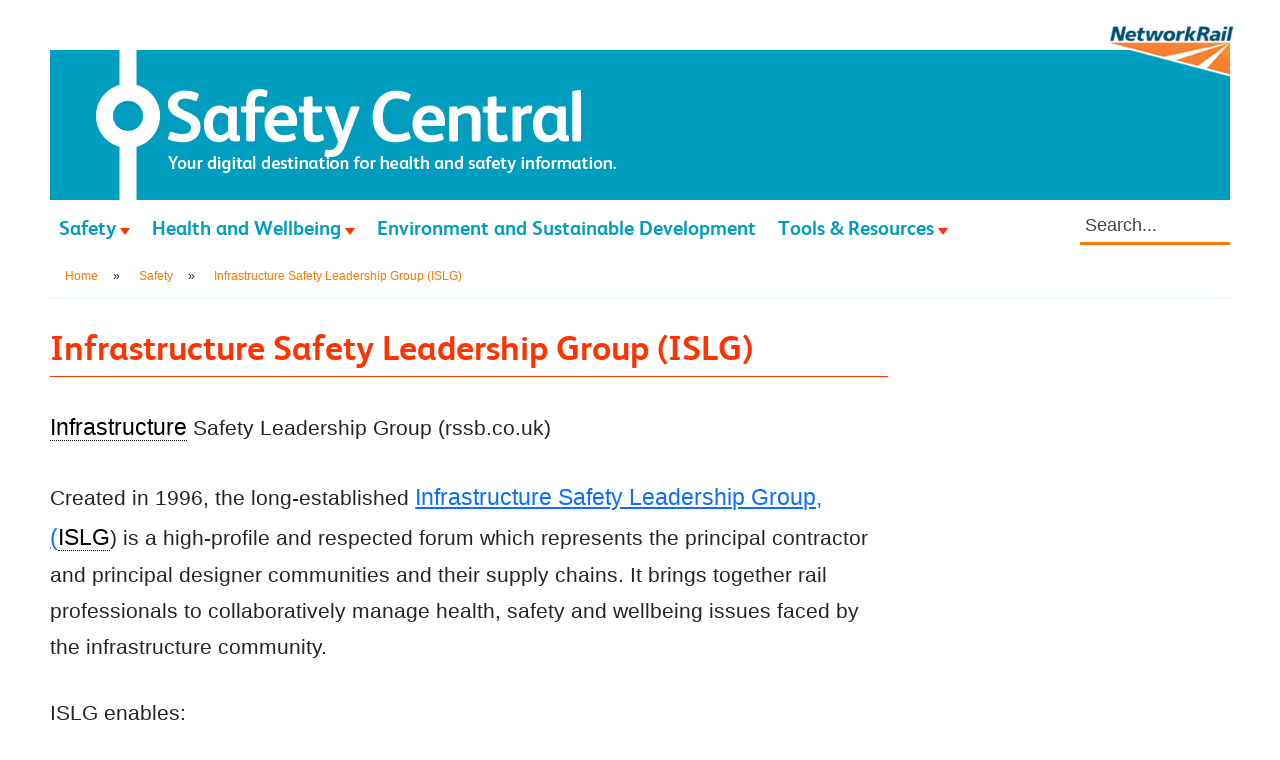

--- FILE ---
content_type: text/html; charset=UTF-8
request_url: https://safety.networkrail.co.uk/safety/islg/
body_size: 55308
content:
<!DOCTYPE html>    <html dir="ltr" lang="en-GB" prefix="og: https://ogp.me/ns#">  <head><script>if(navigator.userAgent.match(/MSIE|Internet Explorer/i)||navigator.userAgent.match(/Trident\/7\..*?rv:11/i)){let e=document.location.href;if(!e.match(/[?&]nonitro/)){if(e.indexOf("?")==-1){if(e.indexOf("#")==-1){document.location.href=e+"?nonitro=1"}else{document.location.href=e.replace("#","?nonitro=1#")}}else{if(e.indexOf("#")==-1){document.location.href=e+"&nonitro=1"}else{document.location.href=e.replace("#","&nonitro=1#")}}}}</script><link rel="preconnect" href="https://www.googletagmanager.com" /><link rel="preconnect" href="https://safety.networkrail.co.uk" /><meta charset="UTF-8" /><script type="text/javascript">(window.NREUM||(NREUM={})).init={ajax:{deny_list:["bam.nr-data.net"]},feature_flags:["soft_nav"]};(window.NREUM||(NREUM={})).loader_config={licenseKey:"f1f7b3d703",applicationID:"40854741",browserID:"1588678894"};;/*! For license information please see nr-loader-rum-1.308.0.min.js.LICENSE.txt */
(()=>{var e,t,r={163:(e,t,r)=>{"use strict";r.d(t,{j:()=>E});var n=r(384),i=r(1741);var a=r(2555);r(860).K7.genericEvents;const s="experimental.resources",o="register",c=e=>{if(!e||"string"!=typeof e)return!1;try{document.createDocumentFragment().querySelector(e)}catch{return!1}return!0};var d=r(2614),u=r(944),l=r(8122);const f="[data-nr-mask]",g=e=>(0,l.a)(e,(()=>{const e={feature_flags:[],experimental:{allow_registered_children:!1,resources:!1},mask_selector:"*",block_selector:"[data-nr-block]",mask_input_options:{color:!1,date:!1,"datetime-local":!1,email:!1,month:!1,number:!1,range:!1,search:!1,tel:!1,text:!1,time:!1,url:!1,week:!1,textarea:!1,select:!1,password:!0}};return{ajax:{deny_list:void 0,block_internal:!0,enabled:!0,autoStart:!0},api:{get allow_registered_children(){return e.feature_flags.includes(o)||e.experimental.allow_registered_children},set allow_registered_children(t){e.experimental.allow_registered_children=t},duplicate_registered_data:!1},browser_consent_mode:{enabled:!1},distributed_tracing:{enabled:void 0,exclude_newrelic_header:void 0,cors_use_newrelic_header:void 0,cors_use_tracecontext_headers:void 0,allowed_origins:void 0},get feature_flags(){return e.feature_flags},set feature_flags(t){e.feature_flags=t},generic_events:{enabled:!0,autoStart:!0},harvest:{interval:30},jserrors:{enabled:!0,autoStart:!0},logging:{enabled:!0,autoStart:!0},metrics:{enabled:!0,autoStart:!0},obfuscate:void 0,page_action:{enabled:!0},page_view_event:{enabled:!0,autoStart:!0},page_view_timing:{enabled:!0,autoStart:!0},performance:{capture_marks:!1,capture_measures:!1,capture_detail:!0,resources:{get enabled(){return e.feature_flags.includes(s)||e.experimental.resources},set enabled(t){e.experimental.resources=t},asset_types:[],first_party_domains:[],ignore_newrelic:!0}},privacy:{cookies_enabled:!0},proxy:{assets:void 0,beacon:void 0},session:{expiresMs:d.wk,inactiveMs:d.BB},session_replay:{autoStart:!0,enabled:!1,preload:!1,sampling_rate:10,error_sampling_rate:100,collect_fonts:!1,inline_images:!1,fix_stylesheets:!0,mask_all_inputs:!0,get mask_text_selector(){return e.mask_selector},set mask_text_selector(t){c(t)?e.mask_selector="".concat(t,",").concat(f):""===t||null===t?e.mask_selector=f:(0,u.R)(5,t)},get block_class(){return"nr-block"},get ignore_class(){return"nr-ignore"},get mask_text_class(){return"nr-mask"},get block_selector(){return e.block_selector},set block_selector(t){c(t)?e.block_selector+=",".concat(t):""!==t&&(0,u.R)(6,t)},get mask_input_options(){return e.mask_input_options},set mask_input_options(t){t&&"object"==typeof t?e.mask_input_options={...t,password:!0}:(0,u.R)(7,t)}},session_trace:{enabled:!0,autoStart:!0},soft_navigations:{enabled:!0,autoStart:!0},spa:{enabled:!0,autoStart:!0},ssl:void 0,user_actions:{enabled:!0,elementAttributes:["id","className","tagName","type"]}}})());var p=r(6154),m=r(9324);let h=0;const v={buildEnv:m.F3,distMethod:m.Xs,version:m.xv,originTime:p.WN},b={consented:!1},y={appMetadata:{},get consented(){return this.session?.state?.consent||b.consented},set consented(e){b.consented=e},customTransaction:void 0,denyList:void 0,disabled:!1,harvester:void 0,isolatedBacklog:!1,isRecording:!1,loaderType:void 0,maxBytes:3e4,obfuscator:void 0,onerror:void 0,ptid:void 0,releaseIds:{},session:void 0,timeKeeper:void 0,registeredEntities:[],jsAttributesMetadata:{bytes:0},get harvestCount(){return++h}},_=e=>{const t=(0,l.a)(e,y),r=Object.keys(v).reduce((e,t)=>(e[t]={value:v[t],writable:!1,configurable:!0,enumerable:!0},e),{});return Object.defineProperties(t,r)};var w=r(5701);const x=e=>{const t=e.startsWith("http");e+="/",r.p=t?e:"https://"+e};var R=r(7836),k=r(3241);const A={accountID:void 0,trustKey:void 0,agentID:void 0,licenseKey:void 0,applicationID:void 0,xpid:void 0},S=e=>(0,l.a)(e,A),T=new Set;function E(e,t={},r,s){let{init:o,info:c,loader_config:d,runtime:u={},exposed:l=!0}=t;if(!c){const e=(0,n.pV)();o=e.init,c=e.info,d=e.loader_config}e.init=g(o||{}),e.loader_config=S(d||{}),c.jsAttributes??={},p.bv&&(c.jsAttributes.isWorker=!0),e.info=(0,a.D)(c);const f=e.init,m=[c.beacon,c.errorBeacon];T.has(e.agentIdentifier)||(f.proxy.assets&&(x(f.proxy.assets),m.push(f.proxy.assets)),f.proxy.beacon&&m.push(f.proxy.beacon),e.beacons=[...m],function(e){const t=(0,n.pV)();Object.getOwnPropertyNames(i.W.prototype).forEach(r=>{const n=i.W.prototype[r];if("function"!=typeof n||"constructor"===n)return;let a=t[r];e[r]&&!1!==e.exposed&&"micro-agent"!==e.runtime?.loaderType&&(t[r]=(...t)=>{const n=e[r](...t);return a?a(...t):n})})}(e),(0,n.US)("activatedFeatures",w.B)),u.denyList=[...f.ajax.deny_list||[],...f.ajax.block_internal?m:[]],u.ptid=e.agentIdentifier,u.loaderType=r,e.runtime=_(u),T.has(e.agentIdentifier)||(e.ee=R.ee.get(e.agentIdentifier),e.exposed=l,(0,k.W)({agentIdentifier:e.agentIdentifier,drained:!!w.B?.[e.agentIdentifier],type:"lifecycle",name:"initialize",feature:void 0,data:e.config})),T.add(e.agentIdentifier)}},384:(e,t,r)=>{"use strict";r.d(t,{NT:()=>s,US:()=>u,Zm:()=>o,bQ:()=>d,dV:()=>c,pV:()=>l});var n=r(6154),i=r(1863),a=r(1910);const s={beacon:"bam.nr-data.net",errorBeacon:"bam.nr-data.net"};function o(){return n.gm.NREUM||(n.gm.NREUM={}),void 0===n.gm.newrelic&&(n.gm.newrelic=n.gm.NREUM),n.gm.NREUM}function c(){let e=o();return e.o||(e.o={ST:n.gm.setTimeout,SI:n.gm.setImmediate||n.gm.setInterval,CT:n.gm.clearTimeout,XHR:n.gm.XMLHttpRequest,REQ:n.gm.Request,EV:n.gm.Event,PR:n.gm.Promise,MO:n.gm.MutationObserver,FETCH:n.gm.fetch,WS:n.gm.WebSocket},(0,a.i)(...Object.values(e.o))),e}function d(e,t){let r=o();r.initializedAgents??={},t.initializedAt={ms:(0,i.t)(),date:new Date},r.initializedAgents[e]=t}function u(e,t){o()[e]=t}function l(){return function(){let e=o();const t=e.info||{};e.info={beacon:s.beacon,errorBeacon:s.errorBeacon,...t}}(),function(){let e=o();const t=e.init||{};e.init={...t}}(),c(),function(){let e=o();const t=e.loader_config||{};e.loader_config={...t}}(),o()}},782:(e,t,r)=>{"use strict";r.d(t,{T:()=>n});const n=r(860).K7.pageViewTiming},860:(e,t,r)=>{"use strict";r.d(t,{$J:()=>u,K7:()=>c,P3:()=>d,XX:()=>i,Yy:()=>o,df:()=>a,qY:()=>n,v4:()=>s});const n="events",i="jserrors",a="browser/blobs",s="rum",o="browser/logs",c={ajax:"ajax",genericEvents:"generic_events",jserrors:i,logging:"logging",metrics:"metrics",pageAction:"page_action",pageViewEvent:"page_view_event",pageViewTiming:"page_view_timing",sessionReplay:"session_replay",sessionTrace:"session_trace",softNav:"soft_navigations",spa:"spa"},d={[c.pageViewEvent]:1,[c.pageViewTiming]:2,[c.metrics]:3,[c.jserrors]:4,[c.spa]:5,[c.ajax]:6,[c.sessionTrace]:7,[c.softNav]:8,[c.sessionReplay]:9,[c.logging]:10,[c.genericEvents]:11},u={[c.pageViewEvent]:s,[c.pageViewTiming]:n,[c.ajax]:n,[c.spa]:n,[c.softNav]:n,[c.metrics]:i,[c.jserrors]:i,[c.sessionTrace]:a,[c.sessionReplay]:a,[c.logging]:o,[c.genericEvents]:"ins"}},944:(e,t,r)=>{"use strict";r.d(t,{R:()=>i});var n=r(3241);function i(e,t){"function"==typeof console.debug&&(console.debug("New Relic Warning: https://github.com/newrelic/newrelic-browser-agent/blob/main/docs/warning-codes.md#".concat(e),t),(0,n.W)({agentIdentifier:null,drained:null,type:"data",name:"warn",feature:"warn",data:{code:e,secondary:t}}))}},1687:(e,t,r)=>{"use strict";r.d(t,{Ak:()=>d,Ze:()=>f,x3:()=>u});var n=r(3241),i=r(7836),a=r(3606),s=r(860),o=r(2646);const c={};function d(e,t){const r={staged:!1,priority:s.P3[t]||0};l(e),c[e].get(t)||c[e].set(t,r)}function u(e,t){e&&c[e]&&(c[e].get(t)&&c[e].delete(t),p(e,t,!1),c[e].size&&g(e))}function l(e){if(!e)throw new Error("agentIdentifier required");c[e]||(c[e]=new Map)}function f(e="",t="feature",r=!1){if(l(e),!e||!c[e].get(t)||r)return p(e,t);c[e].get(t).staged=!0,g(e)}function g(e){const t=Array.from(c[e]);t.every(([e,t])=>t.staged)&&(t.sort((e,t)=>e[1].priority-t[1].priority),t.forEach(([t])=>{c[e].delete(t),p(e,t)}))}function p(e,t,r=!0){const s=e?i.ee.get(e):i.ee,c=a.i.handlers;if(!s.aborted&&s.backlog&&c){if((0,n.W)({agentIdentifier:e,type:"lifecycle",name:"drain",feature:t}),r){const e=s.backlog[t],r=c[t];if(r){for(let t=0;e&&t<e.length;++t)m(e[t],r);Object.entries(r).forEach(([e,t])=>{Object.values(t||{}).forEach(t=>{t[0]?.on&&t[0]?.context()instanceof o.y&&t[0].on(e,t[1])})})}}s.isolatedBacklog||delete c[t],s.backlog[t]=null,s.emit("drain-"+t,[])}}function m(e,t){var r=e[1];Object.values(t[r]||{}).forEach(t=>{var r=e[0];if(t[0]===r){var n=t[1],i=e[3],a=e[2];n.apply(i,a)}})}},1738:(e,t,r)=>{"use strict";r.d(t,{U:()=>g,Y:()=>f});var n=r(3241),i=r(9908),a=r(1863),s=r(944),o=r(5701),c=r(3969),d=r(8362),u=r(860),l=r(4261);function f(e,t,r,a){const f=a||r;!f||f[e]&&f[e]!==d.d.prototype[e]||(f[e]=function(){(0,i.p)(c.xV,["API/"+e+"/called"],void 0,u.K7.metrics,r.ee),(0,n.W)({agentIdentifier:r.agentIdentifier,drained:!!o.B?.[r.agentIdentifier],type:"data",name:"api",feature:l.Pl+e,data:{}});try{return t.apply(this,arguments)}catch(e){(0,s.R)(23,e)}})}function g(e,t,r,n,s){const o=e.info;null===r?delete o.jsAttributes[t]:o.jsAttributes[t]=r,(s||null===r)&&(0,i.p)(l.Pl+n,[(0,a.t)(),t,r],void 0,"session",e.ee)}},1741:(e,t,r)=>{"use strict";r.d(t,{W:()=>a});var n=r(944),i=r(4261);class a{#e(e,...t){if(this[e]!==a.prototype[e])return this[e](...t);(0,n.R)(35,e)}addPageAction(e,t){return this.#e(i.hG,e,t)}register(e){return this.#e(i.eY,e)}recordCustomEvent(e,t){return this.#e(i.fF,e,t)}setPageViewName(e,t){return this.#e(i.Fw,e,t)}setCustomAttribute(e,t,r){return this.#e(i.cD,e,t,r)}noticeError(e,t){return this.#e(i.o5,e,t)}setUserId(e,t=!1){return this.#e(i.Dl,e,t)}setApplicationVersion(e){return this.#e(i.nb,e)}setErrorHandler(e){return this.#e(i.bt,e)}addRelease(e,t){return this.#e(i.k6,e,t)}log(e,t){return this.#e(i.$9,e,t)}start(){return this.#e(i.d3)}finished(e){return this.#e(i.BL,e)}recordReplay(){return this.#e(i.CH)}pauseReplay(){return this.#e(i.Tb)}addToTrace(e){return this.#e(i.U2,e)}setCurrentRouteName(e){return this.#e(i.PA,e)}interaction(e){return this.#e(i.dT,e)}wrapLogger(e,t,r){return this.#e(i.Wb,e,t,r)}measure(e,t){return this.#e(i.V1,e,t)}consent(e){return this.#e(i.Pv,e)}}},1863:(e,t,r)=>{"use strict";function n(){return Math.floor(performance.now())}r.d(t,{t:()=>n})},1910:(e,t,r)=>{"use strict";r.d(t,{i:()=>a});var n=r(944);const i=new Map;function a(...e){return e.every(e=>{if(i.has(e))return i.get(e);const t="function"==typeof e?e.toString():"",r=t.includes("[native code]"),a=t.includes("nrWrapper");return r||a||(0,n.R)(64,e?.name||t),i.set(e,r),r})}},2555:(e,t,r)=>{"use strict";r.d(t,{D:()=>o,f:()=>s});var n=r(384),i=r(8122);const a={beacon:n.NT.beacon,errorBeacon:n.NT.errorBeacon,licenseKey:void 0,applicationID:void 0,sa:void 0,queueTime:void 0,applicationTime:void 0,ttGuid:void 0,user:void 0,account:void 0,product:void 0,extra:void 0,jsAttributes:{},userAttributes:void 0,atts:void 0,transactionName:void 0,tNamePlain:void 0};function s(e){try{return!!e.licenseKey&&!!e.errorBeacon&&!!e.applicationID}catch(e){return!1}}const o=e=>(0,i.a)(e,a)},2614:(e,t,r)=>{"use strict";r.d(t,{BB:()=>s,H3:()=>n,g:()=>d,iL:()=>c,tS:()=>o,uh:()=>i,wk:()=>a});const n="NRBA",i="SESSION",a=144e5,s=18e5,o={STARTED:"session-started",PAUSE:"session-pause",RESET:"session-reset",RESUME:"session-resume",UPDATE:"session-update"},c={SAME_TAB:"same-tab",CROSS_TAB:"cross-tab"},d={OFF:0,FULL:1,ERROR:2}},2646:(e,t,r)=>{"use strict";r.d(t,{y:()=>n});class n{constructor(e){this.contextId=e}}},2843:(e,t,r)=>{"use strict";r.d(t,{G:()=>a,u:()=>i});var n=r(3878);function i(e,t=!1,r,i){(0,n.DD)("visibilitychange",function(){if(t)return void("hidden"===document.visibilityState&&e());e(document.visibilityState)},r,i)}function a(e,t,r){(0,n.sp)("pagehide",e,t,r)}},3241:(e,t,r)=>{"use strict";r.d(t,{W:()=>a});var n=r(6154);const i="newrelic";function a(e={}){try{n.gm.dispatchEvent(new CustomEvent(i,{detail:e}))}catch(e){}}},3606:(e,t,r)=>{"use strict";r.d(t,{i:()=>a});var n=r(9908);a.on=s;var i=a.handlers={};function a(e,t,r,a){s(a||n.d,i,e,t,r)}function s(e,t,r,i,a){a||(a="feature"),e||(e=n.d);var s=t[a]=t[a]||{};(s[r]=s[r]||[]).push([e,i])}},3878:(e,t,r)=>{"use strict";function n(e,t){return{capture:e,passive:!1,signal:t}}function i(e,t,r=!1,i){window.addEventListener(e,t,n(r,i))}function a(e,t,r=!1,i){document.addEventListener(e,t,n(r,i))}r.d(t,{DD:()=>a,jT:()=>n,sp:()=>i})},3969:(e,t,r)=>{"use strict";r.d(t,{TZ:()=>n,XG:()=>o,rs:()=>i,xV:()=>s,z_:()=>a});const n=r(860).K7.metrics,i="sm",a="cm",s="storeSupportabilityMetrics",o="storeEventMetrics"},4234:(e,t,r)=>{"use strict";r.d(t,{W:()=>a});var n=r(7836),i=r(1687);class a{constructor(e,t){this.agentIdentifier=e,this.ee=n.ee.get(e),this.featureName=t,this.blocked=!1}deregisterDrain(){(0,i.x3)(this.agentIdentifier,this.featureName)}}},4261:(e,t,r)=>{"use strict";r.d(t,{$9:()=>d,BL:()=>o,CH:()=>g,Dl:()=>_,Fw:()=>y,PA:()=>h,Pl:()=>n,Pv:()=>k,Tb:()=>l,U2:()=>a,V1:()=>R,Wb:()=>x,bt:()=>b,cD:()=>v,d3:()=>w,dT:()=>c,eY:()=>p,fF:()=>f,hG:()=>i,k6:()=>s,nb:()=>m,o5:()=>u});const n="api-",i="addPageAction",a="addToTrace",s="addRelease",o="finished",c="interaction",d="log",u="noticeError",l="pauseReplay",f="recordCustomEvent",g="recordReplay",p="register",m="setApplicationVersion",h="setCurrentRouteName",v="setCustomAttribute",b="setErrorHandler",y="setPageViewName",_="setUserId",w="start",x="wrapLogger",R="measure",k="consent"},5289:(e,t,r)=>{"use strict";r.d(t,{GG:()=>s,Qr:()=>c,sB:()=>o});var n=r(3878),i=r(6389);function a(){return"undefined"==typeof document||"complete"===document.readyState}function s(e,t){if(a())return e();const r=(0,i.J)(e),s=setInterval(()=>{a()&&(clearInterval(s),r())},500);(0,n.sp)("load",r,t)}function o(e){if(a())return e();(0,n.DD)("DOMContentLoaded",e)}function c(e){if(a())return e();(0,n.sp)("popstate",e)}},5607:(e,t,r)=>{"use strict";r.d(t,{W:()=>n});const n=(0,r(9566).bz)()},5701:(e,t,r)=>{"use strict";r.d(t,{B:()=>a,t:()=>s});var n=r(3241);const i=new Set,a={};function s(e,t){const r=t.agentIdentifier;a[r]??={},e&&"object"==typeof e&&(i.has(r)||(t.ee.emit("rumresp",[e]),a[r]=e,i.add(r),(0,n.W)({agentIdentifier:r,loaded:!0,drained:!0,type:"lifecycle",name:"load",feature:void 0,data:e})))}},6154:(e,t,r)=>{"use strict";r.d(t,{OF:()=>c,RI:()=>i,WN:()=>u,bv:()=>a,eN:()=>l,gm:()=>s,mw:()=>o,sb:()=>d});var n=r(1863);const i="undefined"!=typeof window&&!!window.document,a="undefined"!=typeof WorkerGlobalScope&&("undefined"!=typeof self&&self instanceof WorkerGlobalScope&&self.navigator instanceof WorkerNavigator||"undefined"!=typeof globalThis&&globalThis instanceof WorkerGlobalScope&&globalThis.navigator instanceof WorkerNavigator),s=i?window:"undefined"!=typeof WorkerGlobalScope&&("undefined"!=typeof self&&self instanceof WorkerGlobalScope&&self||"undefined"!=typeof globalThis&&globalThis instanceof WorkerGlobalScope&&globalThis),o=Boolean("hidden"===s?.document?.visibilityState),c=/iPad|iPhone|iPod/.test(s.navigator?.userAgent),d=c&&"undefined"==typeof SharedWorker,u=((()=>{const e=s.navigator?.userAgent?.match(/Firefox[/\s](\d+\.\d+)/);Array.isArray(e)&&e.length>=2&&e[1]})(),Date.now()-(0,n.t)()),l=()=>"undefined"!=typeof PerformanceNavigationTiming&&s?.performance?.getEntriesByType("navigation")?.[0]?.responseStart},6389:(e,t,r)=>{"use strict";function n(e,t=500,r={}){const n=r?.leading||!1;let i;return(...r)=>{n&&void 0===i&&(e.apply(this,r),i=setTimeout(()=>{i=clearTimeout(i)},t)),n||(clearTimeout(i),i=setTimeout(()=>{e.apply(this,r)},t))}}function i(e){let t=!1;return(...r)=>{t||(t=!0,e.apply(this,r))}}r.d(t,{J:()=>i,s:()=>n})},6630:(e,t,r)=>{"use strict";r.d(t,{T:()=>n});const n=r(860).K7.pageViewEvent},7699:(e,t,r)=>{"use strict";r.d(t,{It:()=>a,KC:()=>o,No:()=>i,qh:()=>s});var n=r(860);const i=16e3,a=1e6,s="SESSION_ERROR",o={[n.K7.logging]:!0,[n.K7.genericEvents]:!1,[n.K7.jserrors]:!1,[n.K7.ajax]:!1}},7836:(e,t,r)=>{"use strict";r.d(t,{P:()=>o,ee:()=>c});var n=r(384),i=r(8990),a=r(2646),s=r(5607);const o="nr@context:".concat(s.W),c=function e(t,r){var n={},s={},u={},l=!1;try{l=16===r.length&&d.initializedAgents?.[r]?.runtime.isolatedBacklog}catch(e){}var f={on:p,addEventListener:p,removeEventListener:function(e,t){var r=n[e];if(!r)return;for(var i=0;i<r.length;i++)r[i]===t&&r.splice(i,1)},emit:function(e,r,n,i,a){!1!==a&&(a=!0);if(c.aborted&&!i)return;t&&a&&t.emit(e,r,n);var o=g(n);m(e).forEach(e=>{e.apply(o,r)});var d=v()[s[e]];d&&d.push([f,e,r,o]);return o},get:h,listeners:m,context:g,buffer:function(e,t){const r=v();if(t=t||"feature",f.aborted)return;Object.entries(e||{}).forEach(([e,n])=>{s[n]=t,t in r||(r[t]=[])})},abort:function(){f._aborted=!0,Object.keys(f.backlog).forEach(e=>{delete f.backlog[e]})},isBuffering:function(e){return!!v()[s[e]]},debugId:r,backlog:l?{}:t&&"object"==typeof t.backlog?t.backlog:{},isolatedBacklog:l};return Object.defineProperty(f,"aborted",{get:()=>{let e=f._aborted||!1;return e||(t&&(e=t.aborted),e)}}),f;function g(e){return e&&e instanceof a.y?e:e?(0,i.I)(e,o,()=>new a.y(o)):new a.y(o)}function p(e,t){n[e]=m(e).concat(t)}function m(e){return n[e]||[]}function h(t){return u[t]=u[t]||e(f,t)}function v(){return f.backlog}}(void 0,"globalEE"),d=(0,n.Zm)();d.ee||(d.ee=c)},8122:(e,t,r)=>{"use strict";r.d(t,{a:()=>i});var n=r(944);function i(e,t){try{if(!e||"object"!=typeof e)return(0,n.R)(3);if(!t||"object"!=typeof t)return(0,n.R)(4);const r=Object.create(Object.getPrototypeOf(t),Object.getOwnPropertyDescriptors(t)),a=0===Object.keys(r).length?e:r;for(let s in a)if(void 0!==e[s])try{if(null===e[s]){r[s]=null;continue}Array.isArray(e[s])&&Array.isArray(t[s])?r[s]=Array.from(new Set([...e[s],...t[s]])):"object"==typeof e[s]&&"object"==typeof t[s]?r[s]=i(e[s],t[s]):r[s]=e[s]}catch(e){r[s]||(0,n.R)(1,e)}return r}catch(e){(0,n.R)(2,e)}}},8362:(e,t,r)=>{"use strict";r.d(t,{d:()=>a});var n=r(9566),i=r(1741);class a extends i.W{agentIdentifier=(0,n.LA)(16)}},8374:(e,t,r)=>{r.nc=(()=>{try{return document?.currentScript?.nonce}catch(e){}return""})()},8990:(e,t,r)=>{"use strict";r.d(t,{I:()=>i});var n=Object.prototype.hasOwnProperty;function i(e,t,r){if(n.call(e,t))return e[t];var i=r();if(Object.defineProperty&&Object.keys)try{return Object.defineProperty(e,t,{value:i,writable:!0,enumerable:!1}),i}catch(e){}return e[t]=i,i}},9324:(e,t,r)=>{"use strict";r.d(t,{F3:()=>i,Xs:()=>a,xv:()=>n});const n="1.308.0",i="PROD",a="CDN"},9566:(e,t,r)=>{"use strict";r.d(t,{LA:()=>o,bz:()=>s});var n=r(6154);const i="xxxxxxxx-xxxx-4xxx-yxxx-xxxxxxxxxxxx";function a(e,t){return e?15&e[t]:16*Math.random()|0}function s(){const e=n.gm?.crypto||n.gm?.msCrypto;let t,r=0;return e&&e.getRandomValues&&(t=e.getRandomValues(new Uint8Array(30))),i.split("").map(e=>"x"===e?a(t,r++).toString(16):"y"===e?(3&a()|8).toString(16):e).join("")}function o(e){const t=n.gm?.crypto||n.gm?.msCrypto;let r,i=0;t&&t.getRandomValues&&(r=t.getRandomValues(new Uint8Array(e)));const s=[];for(var o=0;o<e;o++)s.push(a(r,i++).toString(16));return s.join("")}},9908:(e,t,r)=>{"use strict";r.d(t,{d:()=>n,p:()=>i});var n=r(7836).ee.get("handle");function i(e,t,r,i,a){a?(a.buffer([e],i),a.emit(e,t,r)):(n.buffer([e],i),n.emit(e,t,r))}}},n={};function i(e){var t=n[e];if(void 0!==t)return t.exports;var a=n[e]={exports:{}};return r[e](a,a.exports,i),a.exports}i.m=r,i.d=(e,t)=>{for(var r in t)i.o(t,r)&&!i.o(e,r)&&Object.defineProperty(e,r,{enumerable:!0,get:t[r]})},i.f={},i.e=e=>Promise.all(Object.keys(i.f).reduce((t,r)=>(i.f[r](e,t),t),[])),i.u=e=>"nr-rum-1.308.0.min.js",i.o=(e,t)=>Object.prototype.hasOwnProperty.call(e,t),e={},t="NRBA-1.308.0.PROD:",i.l=(r,n,a,s)=>{if(e[r])e[r].push(n);else{var o,c;if(void 0!==a)for(var d=document.getElementsByTagName("script"),u=0;u<d.length;u++){var l=d[u];if(l.getAttribute("src")==r||l.getAttribute("data-webpack")==t+a){o=l;break}}if(!o){c=!0;var f={296:"sha512-+MIMDsOcckGXa1EdWHqFNv7P+JUkd5kQwCBr3KE6uCvnsBNUrdSt4a/3/L4j4TxtnaMNjHpza2/erNQbpacJQA=="};(o=document.createElement("script")).charset="utf-8",i.nc&&o.setAttribute("nonce",i.nc),o.setAttribute("data-webpack",t+a),o.src=r,0!==o.src.indexOf(window.location.origin+"/")&&(o.crossOrigin="anonymous"),f[s]&&(o.integrity=f[s])}e[r]=[n];var g=(t,n)=>{o.onerror=o.onload=null,clearTimeout(p);var i=e[r];if(delete e[r],o.parentNode&&o.parentNode.removeChild(o),i&&i.forEach(e=>e(n)),t)return t(n)},p=setTimeout(g.bind(null,void 0,{type:"timeout",target:o}),12e4);o.onerror=g.bind(null,o.onerror),o.onload=g.bind(null,o.onload),c&&document.head.appendChild(o)}},i.r=e=>{"undefined"!=typeof Symbol&&Symbol.toStringTag&&Object.defineProperty(e,Symbol.toStringTag,{value:"Module"}),Object.defineProperty(e,"__esModule",{value:!0})},i.p="https://js-agent.newrelic.com/",(()=>{var e={374:0,840:0};i.f.j=(t,r)=>{var n=i.o(e,t)?e[t]:void 0;if(0!==n)if(n)r.push(n[2]);else{var a=new Promise((r,i)=>n=e[t]=[r,i]);r.push(n[2]=a);var s=i.p+i.u(t),o=new Error;i.l(s,r=>{if(i.o(e,t)&&(0!==(n=e[t])&&(e[t]=void 0),n)){var a=r&&("load"===r.type?"missing":r.type),s=r&&r.target&&r.target.src;o.message="Loading chunk "+t+" failed: ("+a+": "+s+")",o.name="ChunkLoadError",o.type=a,o.request=s,n[1](o)}},"chunk-"+t,t)}};var t=(t,r)=>{var n,a,[s,o,c]=r,d=0;if(s.some(t=>0!==e[t])){for(n in o)i.o(o,n)&&(i.m[n]=o[n]);if(c)c(i)}for(t&&t(r);d<s.length;d++)a=s[d],i.o(e,a)&&e[a]&&e[a][0](),e[a]=0},r=self["webpackChunk:NRBA-1.308.0.PROD"]=self["webpackChunk:NRBA-1.308.0.PROD"]||[];r.forEach(t.bind(null,0)),r.push=t.bind(null,r.push.bind(r))})(),(()=>{"use strict";i(8374);var e=i(8362),t=i(860);const r=Object.values(t.K7);var n=i(163);var a=i(9908),s=i(1863),o=i(4261),c=i(1738);var d=i(1687),u=i(4234),l=i(5289),f=i(6154),g=i(944),p=i(384);const m=e=>f.RI&&!0===e?.privacy.cookies_enabled;function h(e){return!!(0,p.dV)().o.MO&&m(e)&&!0===e?.session_trace.enabled}var v=i(6389),b=i(7699);class y extends u.W{constructor(e,t){super(e.agentIdentifier,t),this.agentRef=e,this.abortHandler=void 0,this.featAggregate=void 0,this.loadedSuccessfully=void 0,this.onAggregateImported=new Promise(e=>{this.loadedSuccessfully=e}),this.deferred=Promise.resolve(),!1===e.init[this.featureName].autoStart?this.deferred=new Promise((t,r)=>{this.ee.on("manual-start-all",(0,v.J)(()=>{(0,d.Ak)(e.agentIdentifier,this.featureName),t()}))}):(0,d.Ak)(e.agentIdentifier,t)}importAggregator(e,t,r={}){if(this.featAggregate)return;const n=async()=>{let n;await this.deferred;try{if(m(e.init)){const{setupAgentSession:t}=await i.e(296).then(i.bind(i,3305));n=t(e)}}catch(e){(0,g.R)(20,e),this.ee.emit("internal-error",[e]),(0,a.p)(b.qh,[e],void 0,this.featureName,this.ee)}try{if(!this.#t(this.featureName,n,e.init))return(0,d.Ze)(this.agentIdentifier,this.featureName),void this.loadedSuccessfully(!1);const{Aggregate:i}=await t();this.featAggregate=new i(e,r),e.runtime.harvester.initializedAggregates.push(this.featAggregate),this.loadedSuccessfully(!0)}catch(e){(0,g.R)(34,e),this.abortHandler?.(),(0,d.Ze)(this.agentIdentifier,this.featureName,!0),this.loadedSuccessfully(!1),this.ee&&this.ee.abort()}};f.RI?(0,l.GG)(()=>n(),!0):n()}#t(e,r,n){if(this.blocked)return!1;switch(e){case t.K7.sessionReplay:return h(n)&&!!r;case t.K7.sessionTrace:return!!r;default:return!0}}}var _=i(6630),w=i(2614),x=i(3241);class R extends y{static featureName=_.T;constructor(e){var t;super(e,_.T),this.setupInspectionEvents(e.agentIdentifier),t=e,(0,c.Y)(o.Fw,function(e,r){"string"==typeof e&&("/"!==e.charAt(0)&&(e="/"+e),t.runtime.customTransaction=(r||"http://custom.transaction")+e,(0,a.p)(o.Pl+o.Fw,[(0,s.t)()],void 0,void 0,t.ee))},t),this.importAggregator(e,()=>i.e(296).then(i.bind(i,3943)))}setupInspectionEvents(e){const t=(t,r)=>{t&&(0,x.W)({agentIdentifier:e,timeStamp:t.timeStamp,loaded:"complete"===t.target.readyState,type:"window",name:r,data:t.target.location+""})};(0,l.sB)(e=>{t(e,"DOMContentLoaded")}),(0,l.GG)(e=>{t(e,"load")}),(0,l.Qr)(e=>{t(e,"navigate")}),this.ee.on(w.tS.UPDATE,(t,r)=>{(0,x.W)({agentIdentifier:e,type:"lifecycle",name:"session",data:r})})}}class k extends e.d{constructor(e){var t;(super(),f.gm)?(this.features={},(0,p.bQ)(this.agentIdentifier,this),this.desiredFeatures=new Set(e.features||[]),this.desiredFeatures.add(R),(0,n.j)(this,e,e.loaderType||"agent"),t=this,(0,c.Y)(o.cD,function(e,r,n=!1){if("string"==typeof e){if(["string","number","boolean"].includes(typeof r)||null===r)return(0,c.U)(t,e,r,o.cD,n);(0,g.R)(40,typeof r)}else(0,g.R)(39,typeof e)},t),function(e){(0,c.Y)(o.Dl,function(t,r=!1){if("string"!=typeof t&&null!==t)return void(0,g.R)(41,typeof t);const n=e.info.jsAttributes["enduser.id"];r&&null!=n&&n!==t?(0,a.p)(o.Pl+"setUserIdAndResetSession",[t],void 0,"session",e.ee):(0,c.U)(e,"enduser.id",t,o.Dl,!0)},e)}(this),function(e){(0,c.Y)(o.nb,function(t){if("string"==typeof t||null===t)return(0,c.U)(e,"application.version",t,o.nb,!1);(0,g.R)(42,typeof t)},e)}(this),function(e){(0,c.Y)(o.d3,function(){e.ee.emit("manual-start-all")},e)}(this),function(e){(0,c.Y)(o.Pv,function(t=!0){if("boolean"==typeof t){if((0,a.p)(o.Pl+o.Pv,[t],void 0,"session",e.ee),e.runtime.consented=t,t){const t=e.features.page_view_event;t.onAggregateImported.then(e=>{const r=t.featAggregate;e&&!r.sentRum&&r.sendRum()})}}else(0,g.R)(65,typeof t)},e)}(this),this.run()):(0,g.R)(21)}get config(){return{info:this.info,init:this.init,loader_config:this.loader_config,runtime:this.runtime}}get api(){return this}run(){try{const e=function(e){const t={};return r.forEach(r=>{t[r]=!!e[r]?.enabled}),t}(this.init),n=[...this.desiredFeatures];n.sort((e,r)=>t.P3[e.featureName]-t.P3[r.featureName]),n.forEach(r=>{if(!e[r.featureName]&&r.featureName!==t.K7.pageViewEvent)return;if(r.featureName===t.K7.spa)return void(0,g.R)(67);const n=function(e){switch(e){case t.K7.ajax:return[t.K7.jserrors];case t.K7.sessionTrace:return[t.K7.ajax,t.K7.pageViewEvent];case t.K7.sessionReplay:return[t.K7.sessionTrace];case t.K7.pageViewTiming:return[t.K7.pageViewEvent];default:return[]}}(r.featureName).filter(e=>!(e in this.features));n.length>0&&(0,g.R)(36,{targetFeature:r.featureName,missingDependencies:n}),this.features[r.featureName]=new r(this)})}catch(e){(0,g.R)(22,e);for(const e in this.features)this.features[e].abortHandler?.();const t=(0,p.Zm)();delete t.initializedAgents[this.agentIdentifier]?.features,delete this.sharedAggregator;return t.ee.get(this.agentIdentifier).abort(),!1}}}var A=i(2843),S=i(782);class T extends y{static featureName=S.T;constructor(e){super(e,S.T),f.RI&&((0,A.u)(()=>(0,a.p)("docHidden",[(0,s.t)()],void 0,S.T,this.ee),!0),(0,A.G)(()=>(0,a.p)("winPagehide",[(0,s.t)()],void 0,S.T,this.ee)),this.importAggregator(e,()=>i.e(296).then(i.bind(i,2117))))}}var E=i(3969);class I extends y{static featureName=E.TZ;constructor(e){super(e,E.TZ),f.RI&&document.addEventListener("securitypolicyviolation",e=>{(0,a.p)(E.xV,["Generic/CSPViolation/Detected"],void 0,this.featureName,this.ee)}),this.importAggregator(e,()=>i.e(296).then(i.bind(i,9623)))}}new k({features:[R,T,I],loaderType:"lite"})})()})();</script><meta name="viewport" content="width=device-width, initial-scale=1, maximum-scale=1" /><title>Infrastructure Safety Leadership Group (ISLG) - Safety Central</title><meta name="description" content="Infrastructure Safety Leadership Group (rssb.co.uk) Created in 1996, the long-established Infrastructure Safety Leadership Group, (ISLG) is a high-profile and respected forum which represents the principal contractor and principal designer communities and their supply chains. It brings together rail professionals to collaboratively manage health, safety and wellbeing issues faced by the infrastructure community. ISLG enables: Members" /><meta name="robots" content="max-image-preview:large" /><meta name="generator" content="All in One SEO (AIOSEO) 4.9.2" /><meta property="og:locale" content="en_GB" /><meta property="og:site_name" content="Safety Central -" /><meta property="og:type" content="article" /><meta property="og:title" content="Infrastructure Safety Leadership Group (ISLG) - Safety Central" /><meta property="og:description" content="Infrastructure Safety Leadership Group (rssb.co.uk) Created in 1996, the long-established Infrastructure Safety Leadership Group, (ISLG) is a high-profile and respected forum which represents the principal contractor and principal designer communities and their supply chains. It brings together rail professionals to collaboratively manage health, safety and wellbeing issues faced by the infrastructure community. ISLG enables: Members" /><meta property="og:url" content="https://safety.networkrail.co.uk/safety/islg/" /><meta property="article:published_time" content="2015-04-30T10:47:06+00:00" /><meta property="article:modified_time" content="2023-10-30T15:57:04+00:00" /><meta name="twitter:card" content="summary_large_image" /><meta name="twitter:title" content="Infrastructure Safety Leadership Group (ISLG) - Safety Central" /><meta name="twitter:description" content="Infrastructure Safety Leadership Group (rssb.co.uk) Created in 1996, the long-established Infrastructure Safety Leadership Group, (ISLG) is a high-profile and respected forum which represents the principal contractor and principal designer communities and their supply chains. It brings together rail professionals to collaboratively manage health, safety and wellbeing issues faced by the infrastructure community. ISLG enables: Members" /><meta name="generator" content="Site Kit by Google 1.168.0" /><meta name="generator" content="NitroPack" /><script>var NPSH,NitroScrollHelper;NPSH=NitroScrollHelper=function(){let e=null;const o=window.sessionStorage.getItem("nitroScrollPos");function t(){let e=JSON.parse(window.sessionStorage.getItem("nitroScrollPos"))||{};if(typeof e!=="object"){e={}}e[document.URL]=window.scrollY;window.sessionStorage.setItem("nitroScrollPos",JSON.stringify(e))}window.addEventListener("scroll",function(){if(e!==null){clearTimeout(e)}e=setTimeout(t,200)},{passive:true});let r={};r.getScrollPos=()=>{if(!o){return 0}const e=JSON.parse(o);return e[document.URL]||0};r.isScrolled=()=>{return r.getScrollPos()>document.documentElement.clientHeight*.5};return r}();</script><script>(function(){var a=false;var e=document.documentElement.classList;var i=navigator.userAgent.toLowerCase();var n=["android","iphone","ipad"];var r=n.length;var o;var d=null;for(var t=0;t<r;t++){o=n[t];if(i.indexOf(o)>-1)d=o;if(e.contains(o)){a=true;e.remove(o)}}if(a&&d){e.add(d);if(d=="iphone"||d=="ipad"){e.add("ios")}}})();</script><script type="text/worker" id="nitro-web-worker">var preloadRequests=0;var remainingCount={};var baseURI="";self.onmessage=function(e){switch(e.data.cmd){case"RESOURCE_PRELOAD":var o=e.data.requestId;remainingCount[o]=0;e.data.resources.forEach(function(e){preload(e,function(o){return function(){console.log(o+" DONE: "+e);if(--remainingCount[o]==0){self.postMessage({cmd:"RESOURCE_PRELOAD",requestId:o})}}}(o));remainingCount[o]++});break;case"SET_BASEURI":baseURI=e.data.uri;break}};async function preload(e,o){if(typeof URL!=="undefined"&&baseURI){try{var a=new URL(e,baseURI);e=a.href}catch(e){console.log("Worker error: "+e.message)}}console.log("Preloading "+e);try{var n=new Request(e,{mode:"no-cors",redirect:"follow"});await fetch(n);o()}catch(a){console.log(a);var r=new XMLHttpRequest;r.responseType="blob";r.onload=o;r.onerror=o;r.open("GET",e,true);r.send()}}</script><script id="nprl">(()=>{if(window.NPRL!=undefined)return;(function(e){var t=e.prototype;t.after||(t.after=function(){var e,t=arguments,n=t.length,r=0,i=this,o=i.parentNode,a=Node,c=String,u=document;if(o!==null){while(r<n){(e=t[r])instanceof a?(i=i.nextSibling)!==null?o.insertBefore(e,i):o.appendChild(e):o.appendChild(u.createTextNode(c(e)));++r}}})})(Element);var e,t;e=t=function(){var t=false;var r=window.URL||window.webkitURL;var i=true;var o=true;var a=2;var c=null;var u=null;var d=true;var s=window.nitroGtmExcludes!=undefined;var l=s?JSON.parse(atob(window.nitroGtmExcludes)).map(e=>new RegExp(e)):[];var f;var m;var v=null;var p=null;var g=null;var h={touch:["touchmove","touchend"],default:["mousemove","click","keydown","wheel"]};var E=true;var y=[];var w=false;var b=[];var S=0;var N=0;var L=false;var T=0;var R=null;var O=false;var A=false;var C=false;var P=[];var I=[];var M=[];var k=[];var x=false;var _={};var j=new Map;var B="noModule"in HTMLScriptElement.prototype;var q=requestAnimationFrame||mozRequestAnimationFrame||webkitRequestAnimationFrame||msRequestAnimationFrame;const D="gtm.js?id=";function H(e,t){if(!_[e]){_[e]=[]}_[e].push(t)}function U(e,t){if(_[e]){var n=0,r=_[e];for(var n=0;n<r.length;n++){r[n].call(this,t)}}}function Y(){(function(e,t){var r=null;var i=function(e){r(e)};var o=null;var a={};var c=null;var u=null;var d=0;e.addEventListener(t,function(r){if(["load","DOMContentLoaded"].indexOf(t)!=-1){if(u){Q(function(){e.triggerNitroEvent(t)})}c=true}else if(t=="readystatechange"){d++;n.ogReadyState=d==1?"interactive":"complete";if(u&&u>=d){n.documentReadyState=n.ogReadyState;Q(function(){e.triggerNitroEvent(t)})}}});e.addEventListener(t+"Nitro",function(e){if(["load","DOMContentLoaded"].indexOf(t)!=-1){if(!c){e.preventDefault();e.stopImmediatePropagation()}else{}u=true}else if(t=="readystatechange"){u=n.documentReadyState=="interactive"?1:2;if(d<u){e.preventDefault();e.stopImmediatePropagation()}}});switch(t){case"load":o="onload";break;case"readystatechange":o="onreadystatechange";break;case"pageshow":o="onpageshow";break;default:o=null;break}if(o){Object.defineProperty(e,o,{get:function(){return r},set:function(n){if(typeof n!=="function"){r=null;e.removeEventListener(t+"Nitro",i)}else{if(!r){e.addEventListener(t+"Nitro",i)}r=n}}})}Object.defineProperty(e,"addEventListener"+t,{value:function(r){if(r!=t||!n.startedScriptLoading||document.currentScript&&document.currentScript.hasAttribute("nitro-exclude")){}else{arguments[0]+="Nitro"}e.ogAddEventListener.apply(e,arguments);a[arguments[1]]=arguments[0]}});Object.defineProperty(e,"removeEventListener"+t,{value:function(t){var n=a[arguments[1]];arguments[0]=n;e.ogRemoveEventListener.apply(e,arguments)}});Object.defineProperty(e,"triggerNitroEvent"+t,{value:function(t,n){n=n||e;var r=new Event(t+"Nitro",{bubbles:true});r.isNitroPack=true;Object.defineProperty(r,"type",{get:function(){return t},set:function(){}});Object.defineProperty(r,"target",{get:function(){return n},set:function(){}});e.dispatchEvent(r)}});if(typeof e.triggerNitroEvent==="undefined"){(function(){var t=e.addEventListener;var n=e.removeEventListener;Object.defineProperty(e,"ogAddEventListener",{value:t});Object.defineProperty(e,"ogRemoveEventListener",{value:n});Object.defineProperty(e,"addEventListener",{value:function(n){var r="addEventListener"+n;if(typeof e[r]!=="undefined"){e[r].apply(e,arguments)}else{t.apply(e,arguments)}},writable:true});Object.defineProperty(e,"removeEventListener",{value:function(t){var r="removeEventListener"+t;if(typeof e[r]!=="undefined"){e[r].apply(e,arguments)}else{n.apply(e,arguments)}}});Object.defineProperty(e,"triggerNitroEvent",{value:function(t,n){var r="triggerNitroEvent"+t;if(typeof e[r]!=="undefined"){e[r].apply(e,arguments)}}})})()}}).apply(null,arguments)}Y(window,"load");Y(window,"pageshow");Y(window,"DOMContentLoaded");Y(document,"DOMContentLoaded");Y(document,"readystatechange");try{var F=new Worker(r.createObjectURL(new Blob([document.getElementById("nitro-web-worker").textContent],{type:"text/javascript"})))}catch(e){var F=new Worker("data:text/javascript;base64,"+btoa(document.getElementById("nitro-web-worker").textContent))}F.onmessage=function(e){if(e.data.cmd=="RESOURCE_PRELOAD"){U(e.data.requestId,e)}};if(typeof document.baseURI!=="undefined"){F.postMessage({cmd:"SET_BASEURI",uri:document.baseURI})}var G=function(e){if(--S==0){Q(K)}};var W=function(e){e.target.removeEventListener("load",W);e.target.removeEventListener("error",W);e.target.removeEventListener("nitroTimeout",W);if(e.type!="nitroTimeout"){clearTimeout(e.target.nitroTimeout)}if(--N==0&&S==0){Q(J)}};var X=function(e){var t=e.textContent;try{var n=r.createObjectURL(new Blob([t.replace(/^(?:<!--)?(.*?)(?:-->)?$/gm,"$1")],{type:"text/javascript"}))}catch(e){var n="data:text/javascript;base64,"+btoa(t.replace(/^(?:<!--)?(.*?)(?:-->)?$/gm,"$1"))}return n};var K=function(){n.documentReadyState="interactive";document.triggerNitroEvent("readystatechange");document.triggerNitroEvent("DOMContentLoaded");if(window.pageYOffset||window.pageXOffset){window.dispatchEvent(new Event("scroll"))}A=true;Q(function(){if(N==0){Q(J)}Q($)})};var J=function(){if(!A||O)return;O=true;R.disconnect();en();n.documentReadyState="complete";document.triggerNitroEvent("readystatechange");window.triggerNitroEvent("load",document);window.triggerNitroEvent("pageshow",document);if(window.pageYOffset||window.pageXOffset||location.hash){let e=typeof history.scrollRestoration!=="undefined"&&history.scrollRestoration=="auto";if(e&&typeof NPSH!=="undefined"&&NPSH.getScrollPos()>0&&window.pageYOffset>document.documentElement.clientHeight*.5){window.scrollTo(0,NPSH.getScrollPos())}else if(location.hash){try{let e=document.querySelector(location.hash);if(e){e.scrollIntoView()}}catch(e){}}}var e=null;if(a==1){e=eo}else{e=eu}Q(e)};var Q=function(e){setTimeout(e,0)};var V=function(e){if(e.type=="touchend"||e.type=="click"){g=e}};var $=function(){if(d&&g){setTimeout(function(e){return function(){var t=function(e,t,n){var r=new Event(e,{bubbles:true,cancelable:true});if(e=="click"){r.clientX=t;r.clientY=n}else{r.touches=[{clientX:t,clientY:n}]}return r};var n;if(e.type=="touchend"){var r=e.changedTouches[0];n=document.elementFromPoint(r.clientX,r.clientY);n.dispatchEvent(t("touchstart"),r.clientX,r.clientY);n.dispatchEvent(t("touchend"),r.clientX,r.clientY);n.dispatchEvent(t("click"),r.clientX,r.clientY)}else if(e.type=="click"){n=document.elementFromPoint(e.clientX,e.clientY);n.dispatchEvent(t("click"),e.clientX,e.clientY)}}}(g),150);g=null}};var z=function(e){if(e.tagName=="SCRIPT"&&!e.hasAttribute("data-nitro-for-id")&&!e.hasAttribute("nitro-document-write")||e.tagName=="IMG"&&(e.hasAttribute("src")||e.hasAttribute("srcset"))||e.tagName=="IFRAME"&&e.hasAttribute("src")||e.tagName=="LINK"&&e.hasAttribute("href")&&e.hasAttribute("rel")&&e.getAttribute("rel")=="stylesheet"){if(e.tagName==="IFRAME"&&e.src.indexOf("about:blank")>-1){return}var t="";switch(e.tagName){case"LINK":t=e.href;break;case"IMG":if(k.indexOf(e)>-1)return;t=e.srcset||e.src;break;default:t=e.src;break}var n=e.getAttribute("type");if(!t&&e.tagName!=="SCRIPT")return;if((e.tagName=="IMG"||e.tagName=="LINK")&&(t.indexOf("data:")===0||t.indexOf("blob:")===0))return;if(e.tagName=="SCRIPT"&&n&&n!=="text/javascript"&&n!=="application/javascript"){if(n!=="module"||!B)return}if(e.tagName==="SCRIPT"){if(k.indexOf(e)>-1)return;if(e.noModule&&B){return}let t=null;if(document.currentScript){if(document.currentScript.src&&document.currentScript.src.indexOf(D)>-1){t=document.currentScript}if(document.currentScript.hasAttribute("data-nitro-gtm-id")){e.setAttribute("data-nitro-gtm-id",document.currentScript.getAttribute("data-nitro-gtm-id"))}}else if(window.nitroCurrentScript){if(window.nitroCurrentScript.src&&window.nitroCurrentScript.src.indexOf(D)>-1){t=window.nitroCurrentScript}}if(t&&s){let n=false;for(const t of l){n=e.src?t.test(e.src):t.test(e.textContent);if(n){break}}if(!n){e.type="text/googletagmanagerscript";let n=t.hasAttribute("data-nitro-gtm-id")?t.getAttribute("data-nitro-gtm-id"):t.id;if(!j.has(n)){j.set(n,[])}let r=j.get(n);r.push(e);return}}if(!e.src){if(e.textContent.length>0){e.textContent+="\n;if(document.currentScript.nitroTimeout) {clearTimeout(document.currentScript.nitroTimeout);}; setTimeout(function() { this.dispatchEvent(new Event('load')); }.bind(document.currentScript), 0);"}else{return}}else{}k.push(e)}if(!e.hasOwnProperty("nitroTimeout")){N++;e.addEventListener("load",W,true);e.addEventListener("error",W,true);e.addEventListener("nitroTimeout",W,true);e.nitroTimeout=setTimeout(function(){console.log("Resource timed out",e);e.dispatchEvent(new Event("nitroTimeout"))},5e3)}}};var Z=function(e){if(e.hasOwnProperty("nitroTimeout")&&e.nitroTimeout){clearTimeout(e.nitroTimeout);e.nitroTimeout=null;e.dispatchEvent(new Event("nitroTimeout"))}};document.documentElement.addEventListener("load",function(e){if(e.target.tagName=="SCRIPT"||e.target.tagName=="IMG"){k.push(e.target)}},true);document.documentElement.addEventListener("error",function(e){if(e.target.tagName=="SCRIPT"||e.target.tagName=="IMG"){k.push(e.target)}},true);var ee=["appendChild","replaceChild","insertBefore","prepend","append","before","after","replaceWith","insertAdjacentElement"];var et=function(){if(s){window._nitro_setTimeout=window.setTimeout;window.setTimeout=function(e,t,...n){let r=document.currentScript||window.nitroCurrentScript;if(!r||r.src&&r.src.indexOf(D)==-1){return window._nitro_setTimeout.call(window,e,t,...n)}return window._nitro_setTimeout.call(window,function(e,t){return function(...n){window.nitroCurrentScript=e;t(...n)}}(r,e),t,...n)}}ee.forEach(function(e){HTMLElement.prototype["og"+e]=HTMLElement.prototype[e];HTMLElement.prototype[e]=function(...t){if(this.parentNode||this===document.documentElement){switch(e){case"replaceChild":case"insertBefore":t.pop();break;case"insertAdjacentElement":t.shift();break}t.forEach(function(e){if(!e)return;if(e.tagName=="SCRIPT"){z(e)}else{if(e.children&&e.children.length>0){e.querySelectorAll("script").forEach(z)}}})}return this["og"+e].apply(this,arguments)}})};var en=function(){if(s&&typeof window._nitro_setTimeout==="function"){window.setTimeout=window._nitro_setTimeout}ee.forEach(function(e){HTMLElement.prototype[e]=HTMLElement.prototype["og"+e]})};var er=async function(){if(o){ef(f);ef(V);if(v){clearTimeout(v);v=null}}if(T===1){L=true;return}else if(T===0){T=-1}n.startedScriptLoading=true;Object.defineProperty(document,"readyState",{get:function(){return n.documentReadyState},set:function(){}});var e=document.documentElement;var t={attributes:true,attributeFilter:["src"],childList:true,subtree:true};R=new MutationObserver(function(e,t){e.forEach(function(e){if(e.type=="childList"&&e.addedNodes.length>0){e.addedNodes.forEach(function(e){if(!document.documentElement.contains(e)){return}if(e.tagName=="IMG"||e.tagName=="IFRAME"||e.tagName=="LINK"){z(e)}})}if(e.type=="childList"&&e.removedNodes.length>0){e.removedNodes.forEach(function(e){if(e.tagName=="IFRAME"||e.tagName=="LINK"){Z(e)}})}if(e.type=="attributes"){var t=e.target;if(!document.documentElement.contains(t)){return}if(t.tagName=="IFRAME"||t.tagName=="LINK"||t.tagName=="IMG"||t.tagName=="SCRIPT"){z(t)}}})});R.observe(e,t);if(!s){et()}await Promise.all(P);var r=b.shift();var i=null;var a=false;while(r){var c;var u=JSON.parse(atob(r.meta));var d=u.delay;if(r.type=="inline"){var l=document.getElementById(r.id);if(l){l.remove()}else{r=b.shift();continue}c=X(l);if(c===false){r=b.shift();continue}}else{c=r.src}if(!a&&r.type!="inline"&&(typeof u.attributes.async!="undefined"||typeof u.attributes.defer!="undefined")){if(i===null){i=r}else if(i===r){a=true}if(!a){b.push(r);r=b.shift();continue}}var m=document.createElement("script");m.src=c;m.setAttribute("data-nitro-for-id",r.id);for(var p in u.attributes){try{if(u.attributes[p]===false){m.setAttribute(p,"")}else{m.setAttribute(p,u.attributes[p])}}catch(e){console.log("Error while setting script attribute",m,e)}}m.async=false;if(u.canonicalLink!=""&&Object.getOwnPropertyDescriptor(m,"src")?.configurable!==false){(e=>{Object.defineProperty(m,"src",{get:function(){return e.canonicalLink},set:function(){}})})(u)}if(d){setTimeout((function(e,t){var n=document.querySelector("[data-nitro-marker-id='"+t+"']");if(n){n.after(e)}else{document.head.appendChild(e)}}).bind(null,m,r.id),d)}else{m.addEventListener("load",G);m.addEventListener("error",G);if(!m.noModule||!B){S++}var g=document.querySelector("[data-nitro-marker-id='"+r.id+"']");if(g){Q(function(e,t){return function(){e.after(t)}}(g,m))}else{Q(function(e){return function(){document.head.appendChild(e)}}(m))}}r=b.shift()}};var ei=function(){var e=document.getElementById("nitro-deferred-styles");var t=document.createElement("div");t.innerHTML=e.textContent;return t};var eo=async function(e){isPreload=e&&e.type=="NitroPreload";if(!isPreload){T=-1;E=false;if(o){ef(f);ef(V);if(v){clearTimeout(v);v=null}}}if(w===false){var t=ei();let e=t.querySelectorAll('style,link[rel="stylesheet"]');w=e.length;if(w){let e=document.getElementById("nitro-deferred-styles-marker");e.replaceWith.apply(e,t.childNodes)}else if(isPreload){Q(ed)}else{es()}}else if(w===0&&!isPreload){es()}};var ea=function(){var e=ei();var t=e.childNodes;var n;var r=[];for(var i=0;i<t.length;i++){n=t[i];if(n.href){r.push(n.href)}}var o="css-preload";H(o,function(e){eo(new Event("NitroPreload"))});if(r.length){F.postMessage({cmd:"RESOURCE_PRELOAD",resources:r,requestId:o})}else{Q(function(){U(o)})}};var ec=function(){if(T===-1)return;T=1;var e=[];var t,n;for(var r=0;r<b.length;r++){t=b[r];if(t.type!="inline"){if(t.src){n=JSON.parse(atob(t.meta));if(n.delay)continue;if(n.attributes.type&&n.attributes.type=="module"&&!B)continue;e.push(t.src)}}}if(e.length){var i="js-preload";H(i,function(e){T=2;if(L){Q(er)}});F.postMessage({cmd:"RESOURCE_PRELOAD",resources:e,requestId:i})}};var eu=function(){while(I.length){style=I.shift();if(style.hasAttribute("nitropack-onload")){style.setAttribute("onload",style.getAttribute("nitropack-onload"));Q(function(e){return function(){e.dispatchEvent(new Event("load"))}}(style))}}while(M.length){style=M.shift();if(style.hasAttribute("nitropack-onerror")){style.setAttribute("onerror",style.getAttribute("nitropack-onerror"));Q(function(e){return function(){e.dispatchEvent(new Event("error"))}}(style))}}};var ed=function(){if(!x){if(i){Q(function(){var e=document.getElementById("nitro-critical-css");if(e){e.remove()}})}x=true;onStylesLoadEvent=new Event("NitroStylesLoaded");onStylesLoadEvent.isNitroPack=true;window.dispatchEvent(onStylesLoadEvent)}};var es=function(){if(a==2){Q(er)}else{eu()}};var el=function(e){m.forEach(function(t){document.addEventListener(t,e,true)})};var ef=function(e){m.forEach(function(t){document.removeEventListener(t,e,true)})};if(s){et()}return{setAutoRemoveCriticalCss:function(e){i=e},registerScript:function(e,t,n){b.push({type:"remote",src:e,id:t,meta:n})},registerInlineScript:function(e,t){b.push({type:"inline",id:e,meta:t})},registerStyle:function(e,t,n){y.push({href:e,rel:t,media:n})},onLoadStyle:function(e){I.push(e);if(w!==false&&--w==0){Q(ed);if(E){E=false}else{es()}}},onErrorStyle:function(e){M.push(e);if(w!==false&&--w==0){Q(ed);if(E){E=false}else{es()}}},loadJs:function(e,t){if(!e.src){var n=X(e);if(n!==false){e.src=n;e.textContent=""}}if(t){Q(function(e,t){return function(){e.after(t)}}(t,e))}else{Q(function(e){return function(){document.head.appendChild(e)}}(e))}},loadQueuedResources:async function(){window.dispatchEvent(new Event("NitroBootStart"));if(p){clearTimeout(p);p=null}window.removeEventListener("load",e.loadQueuedResources);f=a==1?er:eo;if(!o||g){Q(f)}else{if(navigator.userAgent.indexOf(" Edge/")==-1){ea();H("css-preload",ec)}el(f);if(u){if(c){v=setTimeout(f,c)}}else{}}},fontPreload:function(e){var t="critical-fonts";H(t,function(e){document.getElementById("nitro-critical-fonts").type="text/css"});F.postMessage({cmd:"RESOURCE_PRELOAD",resources:e,requestId:t})},boot:function(){if(t)return;t=true;C=typeof NPSH!=="undefined"&&NPSH.isScrolled();let n=document.prerendering;if(location.hash||C||n){o=false}m=h.default.concat(h.touch);p=setTimeout(e.loadQueuedResources,1500);el(V);if(C){e.loadQueuedResources()}else{window.addEventListener("load",e.loadQueuedResources)}},addPrerequisite:function(e){P.push(e)},getTagManagerNodes:function(e){if(!e)return j;return j.get(e)??[]}}}();var n,r;n=r=function(){var t=document.write;return{documentWrite:function(n,r){if(n&&n.hasAttribute("nitro-exclude")){return t.call(document,r)}var i=null;if(n.documentWriteContainer){i=n.documentWriteContainer}else{i=document.createElement("span");n.documentWriteContainer=i}var o=null;if(n){if(n.hasAttribute("data-nitro-for-id")){o=document.querySelector('template[data-nitro-marker-id="'+n.getAttribute("data-nitro-for-id")+'"]')}else{o=n}}i.innerHTML+=r;i.querySelectorAll("script").forEach(function(e){e.setAttribute("nitro-document-write","")});if(!i.parentNode){if(o){o.parentNode.insertBefore(i,o)}else{document.body.appendChild(i)}}var a=document.createElement("span");a.innerHTML=r;var c=a.querySelectorAll("script");if(c.length){c.forEach(function(t){var n=t.getAttributeNames();var r=document.createElement("script");n.forEach(function(e){r.setAttribute(e,t.getAttribute(e))});r.async=false;if(!t.src&&t.textContent){r.textContent=t.textContent}e.loadJs(r,o)})}},TrustLogo:function(e,t){var n=document.getElementById(e);var r=document.createElement("img");r.src=t;n.parentNode.insertBefore(r,n)},documentReadyState:"loading",ogReadyState:document.readyState,startedScriptLoading:false,loadScriptDelayed:function(e,t){setTimeout(function(){var t=document.createElement("script");t.src=e;document.head.appendChild(t)},t)}}}();document.write=function(e){n.documentWrite(document.currentScript,e)};document.writeln=function(e){n.documentWrite(document.currentScript,e+"\n")};window.NPRL=e;window.NitroResourceLoader=t;window.NPh=n;window.NitroPackHelper=r})();</script><template id="nitro-deferred-styles-marker"></template><style id="nitro-fonts">@font-face{font-family:"FontAwesome";src:url("https://safety.networkrail.co.uk/nitropack_static/VMKZeVBtTTCbCgAiwfaRHSlmXaoLrFbt/assets/static/source/rev-d4ee1af/safetycentral.wpenginepowered.com/wp-content/plugins/shiftnav-pro/assets/css/fontawesome/fonts/3e6eb37f30ca47e1f854d23f3eb21bc6.fontawesome-webfont.eot");src:url("https://safety.networkrail.co.uk/nitropack_static/VMKZeVBtTTCbCgAiwfaRHSlmXaoLrFbt/assets/static/source/rev-d4ee1af/safetycentral.wpenginepowered.com/wp-content/plugins/shiftnav-pro/assets/css/fontawesome/fonts/3e6eb37f30ca47e1f854d23f3eb21bc6.fontawesome-webfont.woff2") format("woff2");font-weight:normal;font-style:normal;font-display:swap}@font-face{font-family:"NRSans";src:url("https://safety.networkrail.co.uk/nitropack_static/VMKZeVBtTTCbCgAiwfaRHSlmXaoLrFbt/assets/static/source/rev-d4ee1af/safety.networkrail.co.uk/wp-content/themes/safetycentral/font/network_rail_sans-webfont.eot");src:url("https://safety.networkrail.co.uk/nitropack_static/VMKZeVBtTTCbCgAiwfaRHSlmXaoLrFbt/assets/static/source/rev-d4ee1af/safety.networkrail.co.uk/wp-content/themes/safetycentral/font/network_rail_sans-webfont.ttf") format("truetype");font-weight:normal;font-style:normal;font-display:swap}@font-face{font-family:"NrSansBold";src:url("https://safety.networkrail.co.uk/nitropack_static/VMKZeVBtTTCbCgAiwfaRHSlmXaoLrFbt/assets/static/source/rev-d4ee1af/safety.networkrail.co.uk/wp-content/themes/safetycentral/font/network_rail_sans-italic-webfont.eot");src:url("https://safety.networkrail.co.uk/nitropack_static/VMKZeVBtTTCbCgAiwfaRHSlmXaoLrFbt/assets/static/source/rev-d4ee1af/safety.networkrail.co.uk/wp-content/themes/safetycentral/font/network_rail_sans-italic-webfont.ttf") format("truetype");font-weight:normal;font-style:normal;font-display:swap}@font-face{font-family:"NRSansBold";src:url("https://safety.networkrail.co.uk/nitropack_static/VMKZeVBtTTCbCgAiwfaRHSlmXaoLrFbt/assets/static/source/rev-d4ee1af/safety.networkrail.co.uk/wp-content/themes/safetycentral/font/network_rail_sans-bold-webfont.eot");src:url("https://safety.networkrail.co.uk/nitropack_static/VMKZeVBtTTCbCgAiwfaRHSlmXaoLrFbt/assets/static/source/rev-d4ee1af/safety.networkrail.co.uk/wp-content/themes/safetycentral/font/network_rail_sans-bold-webfont.ttf") format("truetype");font-weight:normal;font-style:normal;font-display:swap}</style><style type="text/css" id="nitro-critical-css">.watch-action{float:left;width:100%;height:100%}.watch-action img{border:none !important;padding:0px !important}.watch-action .watch-position{width:auto}.align-right{float:right}.action-like{float:left;width:auto}.lc{float:left;width:auto;padding:0 0 0 6px;font-size:14px;line-height:18px}.lc{color:green}.status{color:gray;padding:0 7px 0 7px;font-size:14px;line-height:18px}.wti-clear{clear:both}.lbg-style3 img{width:16px;height:18px;float:left}.lbg-style3 img{background:url("https://safety.networkrail.co.uk/nitropack_static/VMKZeVBtTTCbCgAiwfaRHSlmXaoLrFbt/assets/images/optimized/rev-ad312d6/safetycentral.wpenginepowered.com/wp-content/plugins/wti-like-post/images/thumb_up3.png") repeat scroll 0 0 !important}.lbg-style3 img.nitro-lazy{background:none !important}.lbg-style3 .lc{color:green}ol,ul{box-sizing:border-box}.entry-content{counter-reset:footnotes}:root{--wp--preset--font-size--normal:16px;--wp--preset--font-size--huge:42px}:root{--wp--preset--aspect-ratio--square:1;--wp--preset--aspect-ratio--4-3:4/3;--wp--preset--aspect-ratio--3-4:3/4;--wp--preset--aspect-ratio--3-2:3/2;--wp--preset--aspect-ratio--2-3:2/3;--wp--preset--aspect-ratio--16-9:16/9;--wp--preset--aspect-ratio--9-16:9/16;--wp--preset--color--black:#000;--wp--preset--color--cyan-bluish-gray:#abb8c3;--wp--preset--color--white:#fff;--wp--preset--color--pale-pink:#f78da7;--wp--preset--color--vivid-red:#cf2e2e;--wp--preset--color--luminous-vivid-orange:#ff6900;--wp--preset--color--luminous-vivid-amber:#fcb900;--wp--preset--color--light-green-cyan:#7bdcb5;--wp--preset--color--vivid-green-cyan:#00d084;--wp--preset--color--pale-cyan-blue:#8ed1fc;--wp--preset--color--vivid-cyan-blue:#0693e3;--wp--preset--color--vivid-purple:#9b51e0;--wp--preset--gradient--vivid-cyan-blue-to-vivid-purple:linear-gradient(135deg,rgba(6,147,227,1) 0%,#9b51e0 100%);--wp--preset--gradient--light-green-cyan-to-vivid-green-cyan:linear-gradient(135deg,#7adcb4 0%,#00d082 100%);--wp--preset--gradient--luminous-vivid-amber-to-luminous-vivid-orange:linear-gradient(135deg,rgba(252,185,0,1) 0%,rgba(255,105,0,1) 100%);--wp--preset--gradient--luminous-vivid-orange-to-vivid-red:linear-gradient(135deg,rgba(255,105,0,1) 0%,#cf2e2e 100%);--wp--preset--gradient--very-light-gray-to-cyan-bluish-gray:linear-gradient(135deg,#eee 0%,#a9b8c3 100%);--wp--preset--gradient--cool-to-warm-spectrum:linear-gradient(135deg,#4aeadc 0%,#9778d1 20%,#cf2aba 40%,#ee2c82 60%,#fb6962 80%,#fef84c 100%);--wp--preset--gradient--blush-light-purple:linear-gradient(135deg,#ffceec 0%,#9896f0 100%);--wp--preset--gradient--blush-bordeaux:linear-gradient(135deg,#fecda5 0%,#fe2d2d 50%,#6b003e 100%);--wp--preset--gradient--luminous-dusk:linear-gradient(135deg,#ffcb70 0%,#c751c0 50%,#4158d0 100%);--wp--preset--gradient--pale-ocean:linear-gradient(135deg,#fff5cb 0%,#b6e3d4 50%,#33a7b5 100%);--wp--preset--gradient--electric-grass:linear-gradient(135deg,#caf880 0%,#71ce7e 100%);--wp--preset--gradient--midnight:linear-gradient(135deg,#020381 0%,#2874fc 100%);--wp--preset--font-size--small:13px;--wp--preset--font-size--medium:20px;--wp--preset--font-size--large:36px;--wp--preset--font-size--x-large:42px;--wp--preset--spacing--20:.44rem;--wp--preset--spacing--30:.67rem;--wp--preset--spacing--40:1rem;--wp--preset--spacing--50:1.5rem;--wp--preset--spacing--60:2.25rem;--wp--preset--spacing--70:3.38rem;--wp--preset--spacing--80:5.06rem;--wp--preset--shadow--natural:6px 6px 9px rgba(0,0,0,.2);--wp--preset--shadow--deep:12px 12px 50px rgba(0,0,0,.4);--wp--preset--shadow--sharp:6px 6px 0px rgba(0,0,0,.2);--wp--preset--shadow--outlined:6px 6px 0px -3px rgba(255,255,255,1),6px 6px rgba(0,0,0,1);--wp--preset--shadow--crisp:6px 6px 0px rgba(0,0,0,1)}#tt{position:absolute;z-index:1500;opacity:.95;width:auto;display:none}a.glossaryLink{text-decoration:none !important;border-bottom:1px dotted}#tt{z-index:1500}a.glossaryLink{border-bottom:dotted 1px #000;color:#000 !important}html,body,div,span,h1,h3,p,a,img,i,ol,ul,li,form,article,aside,footer,header,hgroup,nav{margin:0;padding:0;border:0;font-size:100%;vertical-align:baseline}body{line-height:1}ol,ul{list-style:none}h1,h3{clear:both}html{overflow-y:scroll;font-size:100%;-webkit-text-size-adjust:100%;-ms-text-size-adjust:100%}article,aside,footer,header,hgroup,nav{display:block}img{border:0;-ms-interpolation-mode:bicubic}.wrapper:after{clear:both}.wrapper:before,.wrapper:after{display:table;content:""}.widget-title{font-size:11px;font-size:.785714286rem;line-height:2.181818182;font-weight:bold;text-transform:uppercase;color:#636363}button,input{border:1px solid #ccc;border-radius:3px;font-family:inherit;padding:6px;padding:.428571429rem}button,input{line-height:normal}.menu-toggle,input[type="submit"]{padding:6px 10px;padding:.428571429rem .714285714rem;font-size:11px;font-size:.785714286rem;line-height:1.428571429;font-weight:normal;color:#7c7c7c;background-color:#e6e6e6;background-repeat:repeat-x;background-image:-moz-linear-gradient(top,#f4f4f4,#e6e6e6);background-image:-ms-linear-gradient(top,#f4f4f4,#e6e6e6);background-image:-webkit-linear-gradient(top,#f4f4f4,#e6e6e6);background-image:-o-linear-gradient(top,#f4f4f4,#e6e6e6);background-image:linear-gradient(top,#f4f4f4,#e6e6e6);border:1px solid #d2d2d2;border-radius:3px;box-shadow:0 1px 2px rgba(64,64,64,.1)}.entry-content img{max-width:100%}.entry-content img{border-radius:3px;box-shadow:0 1px 4px rgba(0,0,0,.2)}html{font-size:87.5%}body{font-size:14px;font-size:1rem;font-family:Helvetica,Arial,sans-serif;text-rendering:optimizeLegibility;color:#444}body.custom-font-enabled{font-family:Helvetica,Arial,sans-serif}a{outline:none;color:#21759b}.assistive-text{position:absolute !important;clip:rect(1px,1px,1px,1px)}.site{padding:0 24px;padding:0 1.714285714rem;background-color:#fff}.site-content{margin:24px 0 0;margin:1.714285714rem 0 0}.widget-area{margin:24px 0 0;margin:1.714285714rem 0 0}.site-header{padding:24px 0;padding:1.714285714rem 0}.menu-toggle{display:inline-block}.entry-meta{clear:both}.entry-header{margin-bottom:24px;margin-bottom:1.714285714rem}.entry-header .entry-title{font-size:20px;font-size:1.428571429rem;line-height:1.2;font-weight:normal}.entry-content{line-height:1.714285714}.entry-content p{margin:0 0 24px;margin:0 0 1.714285714rem;line-height:1.714285714}.entry-content a:visited{color:#9f9f9f}.entry-content ul{margin:0 0 24px;margin:0 0 1.714285714rem;line-height:1.714285714}.entry-content ul{list-style:disc outside}.entry-content li{margin:0 0 0 36px;margin:0 0 0 2.571428571rem}.site-content article{border-bottom:4px double #ededed;margin-bottom:72px;margin-bottom:5.142857143rem;padding-bottom:24px;padding-bottom:1.714285714rem;word-wrap:break-word;-webkit-hyphens:auto;-moz-hyphens:auto;hyphens:auto}footer.entry-meta{margin-top:24px;margin-top:1.714285714rem;font-size:13px;font-size:.928571429rem;line-height:1.846153846;color:#757575}@-ms-viewport{width:device-width}@viewport{width:device-width}@media screen and (min-width:600px){.site{margin:0 auto;max-width:960px;max-width:68.571428571rem;overflow:hidden}.site-content{float:left;width:65.104166667%}.widget-area{float:right;width:26.041666667%}.menu-toggle{display:none}.entry-header .entry-title{font-size:22px;font-size:1.571428571rem}}@media screen and (min-width:960px){body{background-color:#e6e6e6}body .site{padding:0 40px;padding:0 2.857142857rem;margin-top:48px;margin-top:3.428571429rem;margin-bottom:48px;margin-bottom:3.428571429rem;box-shadow:0 2px 6px rgba(100,100,100,.3)}}html,body,div,span,h1,h3,p,a,img,i,ol,ul,li,form,article,aside,footer,header,hgroup,nav{margin:0;padding:0;border:0;font-size:100%;vertical-align:baseline}body{line-height:1}ol,ul{list-style:none}h1,h3{clear:both}html{overflow-y:scroll;font-size:100%;-webkit-text-size-adjust:100%;-ms-text-size-adjust:100%}article,aside,footer,header,hgroup,nav{display:block}img{border:0;-ms-interpolation-mode:bicubic}.wrapper:after{clear:both}.wrapper:before,.wrapper:after{display:table;content:""}.widget-title{font-size:11px;font-size:.785714286rem;line-height:2.181818182;font-weight:bold;text-transform:uppercase;color:#636363}button,input{border:1px solid #ccc;border-radius:3px;font-family:inherit;padding:6px;padding:.428571429rem}button,input{line-height:normal}.menu-toggle,input[type="submit"]{padding:6px 10px;padding:.428571429rem .714285714rem;font-size:11px;font-size:.785714286rem;line-height:1.428571429;font-weight:normal;color:#7c7c7c;background-color:#e6e6e6;background-repeat:repeat-x;background-image:-moz-linear-gradient(top,#f4f4f4,#e6e6e6);background-image:-ms-linear-gradient(top,#f4f4f4,#e6e6e6);background-image:-webkit-linear-gradient(top,#f4f4f4,#e6e6e6);background-image:-o-linear-gradient(top,#f4f4f4,#e6e6e6);background-image:linear-gradient(top,#f4f4f4,#e6e6e6);border:1px solid #d2d2d2;border-radius:3px;box-shadow:0 1px 2px rgba(64,64,64,.1)}.entry-content img{max-width:100%}.entry-content img{border-radius:3px;box-shadow:0 1px 4px rgba(0,0,0,.2)}html{font-size:87.5%}body{font-size:14px;font-size:1rem;font-family:Helvetica,Arial,sans-serif;text-rendering:optimizeLegibility;color:#444}body.custom-font-enabled{font-family:Helvetica,Arial,sans-serif}a{outline:none;color:#21759b}.assistive-text{position:absolute !important;clip:rect(1px,1px,1px,1px)}.site{padding:0 24px;padding:0 1.714285714rem;background-color:#fff}.site-content{margin:24px 0 0;margin:1.714285714rem 0 0}.widget-area{margin:24px 0 0;margin:1.714285714rem 0 0}.site-header{padding:24px 0;padding:1.714285714rem 0}.menu-toggle{display:inline-block}.entry-meta{clear:both}.entry-header{margin-bottom:24px;margin-bottom:1.714285714rem}.entry-header .entry-title{font-size:20px;font-size:1.428571429rem;line-height:1.2;font-weight:normal}.entry-content{line-height:1.714285714}.entry-content p{margin:0 0 24px;margin:0 0 1.714285714rem;line-height:1.714285714}.entry-content a:visited{color:#9f9f9f}.entry-content ul{margin:0 0 24px;margin:0 0 1.714285714rem;line-height:1.714285714}.entry-content ul{list-style:disc outside}.entry-content li{margin:0 0 0 36px;margin:0 0 0 2.571428571rem}.site-content article{border-bottom:4px double #ededed;margin-bottom:72px;margin-bottom:5.142857143rem;padding-bottom:24px;padding-bottom:1.714285714rem;word-wrap:break-word;-webkit-hyphens:auto;-moz-hyphens:auto;hyphens:auto}footer.entry-meta{margin-top:24px;margin-top:1.714285714rem;font-size:13px;font-size:.928571429rem;line-height:1.846153846;color:#757575}@-ms-viewport{width:device-width}@viewport{width:device-width}@media screen and (min-width:600px){.site{margin:0 auto;max-width:960px;max-width:68.571428571rem;overflow:hidden}.site-content{float:left;width:65.104166667%}.widget-area{float:right;width:26.041666667%}.menu-toggle{display:none}.entry-header .entry-title{font-size:22px;font-size:1.571428571rem}}@media screen and (min-width:960px){body{background-color:#e6e6e6}body .site{padding:0 40px;padding:0 2.857142857rem;margin-top:48px;margin-top:3.428571429rem;margin-bottom:48px;margin-bottom:3.428571429rem;box-shadow:0 2px 6px rgba(100,100,100,.3)}}:root{--bs-blue:#0d6efd;--bs-indigo:#6610f2;--bs-purple:#6f42c1;--bs-pink:#d63384;--bs-red:#dc3545;--bs-orange:#fd7e14;--bs-yellow:#ffc107;--bs-green:#198754;--bs-teal:#20c997;--bs-cyan:#0dcaf0;--bs-white:#fff;--bs-gray:#6c757d;--bs-gray-dark:#343a40;--bs-gray-100:#f8f9fa;--bs-gray-200:#e9ecef;--bs-gray-300:#dee2e6;--bs-gray-400:#ced4da;--bs-gray-500:#adb5bd;--bs-gray-600:#6c757d;--bs-gray-700:#495057;--bs-gray-800:#343a40;--bs-gray-900:#212529;--bs-primary:#0d6efd;--bs-secondary:#6c757d;--bs-success:#198754;--bs-info:#0dcaf0;--bs-warning:#ffc107;--bs-danger:#dc3545;--bs-light:#f8f9fa;--bs-dark:#212529;--bs-primary-rgb:13,110,253;--bs-secondary-rgb:108,117,125;--bs-success-rgb:25,135,84;--bs-info-rgb:13,202,240;--bs-warning-rgb:255,193,7;--bs-danger-rgb:220,53,69;--bs-light-rgb:248,249,250;--bs-dark-rgb:33,37,41;--bs-white-rgb:255,255,255;--bs-black-rgb:0,0,0;--bs-body-color-rgb:33,37,41;--bs-body-bg-rgb:255,255,255;--bs-font-sans-serif:system-ui,-apple-system,"Segoe UI",Roboto,"Helvetica Neue",Arial,"Noto Sans","Liberation Sans",sans-serif,"Apple Color Emoji","Segoe UI Emoji","Segoe UI Symbol","Noto Color Emoji";--bs-font-monospace:SFMono-Regular,Menlo,Monaco,Consolas,"Liberation Mono","Courier New",monospace;--bs-gradient:linear-gradient(180deg,rgba(255,255,255,.15),rgba(255,255,255,0));--bs-body-font-family:var(--bs-font-sans-serif);--bs-body-font-size:1rem;--bs-body-font-weight:400;--bs-body-line-height:1.5;--bs-body-color:#212529;--bs-body-bg:#fff}*,::after,::before{box-sizing:border-box}@media (prefers-reduced-motion:no-preference){:root{scroll-behavior:smooth}}body{margin:0;font-family:var(--bs-body-font-family);font-size:var(--bs-body-font-size);font-weight:var(--bs-body-font-weight);line-height:var(--bs-body-line-height);color:var(--bs-body-color);text-align:var(--bs-body-text-align);background-color:var(--bs-body-bg);-webkit-text-size-adjust:100%}h1,h3{margin-top:0;margin-bottom:.5rem;font-weight:500;line-height:1.2}h1{font-size:calc(1.375rem + 1.5vw)}@media (min-width:1200px){h1{font-size:2.5rem}}h3{font-size:calc(1.3rem + .6vw)}@media (min-width:1200px){h3{font-size:1.75rem}}p{margin-top:0;margin-bottom:1rem}ol,ul{padding-left:2rem}ol,ul{margin-top:0;margin-bottom:1rem}ul ul{margin-bottom:0}a{color:#0d6efd;text-decoration:underline}a:not([href]):not([class]){color:inherit;text-decoration:none}img{vertical-align:middle}button{border-radius:0}button,input{margin:0;font-family:inherit;font-size:inherit;line-height:inherit}button{text-transform:none}[type=submit],button{-webkit-appearance:button}::-moz-focus-inner{padding:0;border-style:none}::-webkit-datetime-edit-day-field,::-webkit-datetime-edit-fields-wrapper,::-webkit-datetime-edit-hour-field,::-webkit-datetime-edit-minute,::-webkit-datetime-edit-month-field,::-webkit-datetime-edit-text,::-webkit-datetime-edit-year-field{padding:0}::-webkit-inner-spin-button{height:auto}::-webkit-search-decoration{-webkit-appearance:none}::-webkit-color-swatch-wrapper{padding:0}::file-selector-button{font:inherit}::-webkit-file-upload-button{font:inherit;-webkit-appearance:button}:root{--shiftnav-panel-width:clamp(min(290px,calc(100vw - 48px)),min(calc(100vw - 48px),600px),100vw);--shiftnav-toggle-bar-height:48px}.shiftnav,.shiftnav *{-webkit-box-sizing:border-box;-moz-box-sizing:border-box;-ms-box-sizing:border-box;-o-box-sizing:border-box;box-sizing:border-box;line-height:1.3em;padding:0;margin:0;background:none transparent}.shiftnav .fa{font-family:FontAwesome;font-weight:400}.shiftnav:after{content:" ";display:block;position:absolute;right:-15px;top:0;height:100%;width:15px;background:0 0;-webkit-box-shadow:0 0 15px rgba(0,0,0,.8);-moz-box-shadow:0 0 15px rgba(0,0,0,.8);-ms-box-shadow:0 0 15px rgba(0,0,0,.8);-o-box-shadow:0 0 15px rgba(0,0,0,.8);box-shadow:0 0 15px rgba(0,0,0,.8);z-index:10000}.shiftnav.shiftnav-right-edge:after{left:-15px;right:auto}.shiftnav.shiftnav-nojs{display:none}.shiftnav{position:fixed;top:0;width:var(--shiftnav-panel-width);height:100%;height:100vh;height:100dvh;background:#fff;z-index:600000;overflow:hidden;visibility:hidden;opacity:0;overscroll-behavior:contain}.shiftnav-inner{-webkit-overflow-scrolling:touch;height:100%;overflow-y:auto;overflow-x:hidden}.shiftnav.shiftnav-right-edge{right:0}.shiftnav.shiftnav-right-edge{--shiftnav-panel-translate-x:var(--shiftnav-panel-width)}.shiftnav.shiftnav-right-edge{-webkit-transform:translateX(var(--shiftnav-panel-translate-x));-moz-transform:translateX(var(--shiftnav-panel-translate-x));-ms-transform:translateX(var(--shiftnav-panel-translate-x));-o-transform:translateX(var(--shiftnav-panel-translate-x));transform:translateX(var(--shiftnav-panel-translate-x))}.shiftnav .shiftnav-nav,.shiftnav ul.shiftnav-menu,.shiftnav ul.shiftnav-menu ul.sub-menu{position:static;display:block;top:auto;left:auto;float:none;min-width:0}.shiftnav nav.shiftnav-nav{position:relative;z-index:10}.shiftnav ul.shiftnav-menu{position:relative;clear:both;overflow:hidden}.shiftnav ul.shiftnav-menu,.shiftnav ul.shiftnav-menu ul.sub-menu{list-style:none;margin:0;padding:0}.shiftnav ul.shiftnav-menu li.menu-item{position:relative;margin:0;padding:0;background:none transparent;list-style-type:none}.shiftnav .shiftnav-retract>button.shiftnav-target{border:none;font-size:inherit;background:0 0;display:block;width:100%}.shiftnav ul.shiftnav-menu li.menu-item>.shiftnav-target,.shiftnav ul.shiftnav-menu li.shiftnav-retract>.shiftnav-target{display:block;padding:15px 25px;line-height:1.6em;text-decoration:none;position:relative}.shiftnav ul.shiftnav-menu li.shiftnav-retract{display:none;margin:0}.shiftnav ul.shiftnav-menu li.menu-item{z-index:30}.shiftnav-search .shiftnav-searchform{position:relative;height:50px;background:#f9f9f9}.shiftnav-search input.shiftnav-search-input{width:100%;padding:14px 50px 14px 25px;height:100%;-webkit-box-sizing:border-box;-moz-box-sizing:border-box;-ms-box-sizing:border-box;-o-box-sizing:border-box;box-sizing:border-box;color:#333;background:0 0}.shiftnav-search .shiftnav-search-submit{position:absolute;width:50px;height:100%;top:0;right:0;border:none;background:0 0;color:#666;font-family:FontAwesome !important;font-style:normal;font-weight:400;line-height:1;-webkit-font-smoothing:antialiased;-moz-osx-font-smoothing:grayscale}.shiftnav-sr-only{position:absolute;width:1px;height:1px;padding:0;margin:-1px;overflow:hidden;clip:rect(0,0,0,0);border:0}.shiftnav .shiftnav-sr-close{background:#fff;color:#222;width:100%;padding:15px;text-align:center;font-size:16px}.fa{display:inline-block;font:normal normal normal 14px/1 FontAwesome;font-size:inherit;text-rendering:auto;-webkit-font-smoothing:antialiased;-moz-osx-font-smoothing:grayscale}.fa-chevron-left:before{content:""}.shiftnav.shiftnav-skin-standard-dark{font-size:13px;line-height:1.3em}.shiftnav.shiftnav-skin-standard-dark,.shiftnav.shiftnav-skin-standard-dark ul.shiftnav-menu{background:#1d1d20;color:#eee}.shiftnav.shiftnav-skin-standard-dark ul.shiftnav-menu ul.sub-menu{color:#ccc;background:#25252a}.shiftnav.shiftnav-skin-standard-dark ul.shiftnav-menu li.menu-item>.shiftnav-target{display:block;color:#eee;border-bottom:1px solid #111;border-top:1px solid #313131;text-shadow:0 1px 1px rgba(0,0,0,.5)}.shiftnav.shiftnav-skin-standard-dark ul.shiftnav-menu li.menu-item.current-menu-item>.shiftnav-target{color:#eee;background:#35ac6a;border-top-color:rgba(255,255,255,.4);border-bottom-color:rgba(0,0,0,.8)}.shiftnav.shiftnav-skin-standard-dark ul.shiftnav-menu>li.menu-item>.shiftnav-target{text-transform:uppercase;border-top-color:#292929}.shiftnav.shiftnav-skin-standard-dark ul.shiftnav-menu ul.sub-menu ul.sub-menu li.menu-item>.shiftnav-target{padding-left:50px}.shiftnav.shiftnav-skin-standard-dark ul.shiftnav-menu li.shiftnav-retract .shiftnav-target{background:rgba(0,0,0,.2);color:#fff;text-transform:uppercase;font-size:12px;text-align:right}@media screen and (min-width:1200px){body div.breadcrumb-container a:link,body div.breadcrumb-container a,body div.breadcrumb-container a:visited{font-size:100%}}div.breadcrumb-container ol{margin-bottom:0;padding-left:0}@media screen and (min-width:960px){body .site{-webkit-box-shadow:none !important;box-shadow:none !important}}@media screen and (max-width:999px){body header hgroup img{max-height:130px;max-width:459px}}@media screen and (max-width:600px){body header hgroup{top:0}body header hgroup{left:0}body header hgroup img{max-height:100px;max-width:353px}body #hero{margin-top:40px}}@media screen and (min-width:1400px){body .search-input,input#fwp_search{width:100% !important}}body input#fwp_search[placeholder]{color:#444;padding:.42857143rem;height:auto}body input#fwp_search::-webkit-input-placeholder{color:#444;opacity:1}body input#fwp_search::-moz-placeholder{color:#444;opacity:1}body input#fwp_search:-ms-input-placeholder{color:#444;opacity:1}body input#fwp_search::-ms-input-placeholder{color:#444;opacity:1}body input#fwp_search:-ms-input-placeholder{color:#444}body input#fwp_search::-ms-input-placeholder{color:#444}@media screen and (min-width:920px){.main-navigation-aps{font-family:"NrSansBold",sans-serif}.main-navigation-aps a{text-decoration:none;display:inline-block;line-height:1.2}.main-navigation-aps ul{padding-left:0}.main-navigation-aps .menu-main-menu-container{position:relative}.main-navigation-aps .menu-main-menu-container ul#menu-main-menu{margin:.25rem 0}.main-navigation-aps .menu-main-menu-container ul#menu-main-menu li.menu-item{display:inline-block}.main-navigation-aps .menu-main-menu-container ul#menu-main-menu>li.menu-item>a{color:#009ebe;font-size:1.13rem;padding:12px 8px 14px 9px}.main-navigation-aps .menu-main-menu-container ul#menu-main-menu>li.menu-item>a:not(:last-child):after{content:"";display:inline-block;margin-left:4px;border-style:solid;border-width:7px 5px 0 5px;border-color:#f30 transparent}.main-navigation-aps .menu-main-menu-container ul#menu-main-menu>li.menu-item>ul.sub-menu{display:none;position:absolute;left:0;background-color:#fff;padding-bottom:15px;width:100%;border:solid 1px #e9e9e9;box-shadow:0px 10px 15px -3px rgba(0,0,0,.15);z-index:100}.main-navigation-aps .menu-main-menu-container ul#menu-main-menu>li.menu-item>ul.sub-menu>li{display:inline-block;vertical-align:top;width:19%}.main-navigation-aps .menu-main-menu-container ul#menu-main-menu>li.menu-item>ul.sub-menu>li>a{color:#f30;font-size:.95rem;padding:12px 20px;border-bottom:solid 1px #e9e9e9;width:100%}.main-navigation-aps .menu-main-menu-container ul#menu-main-menu>li.menu-item>ul.sub-menu>li.menu-item-2322:before{display:inline-block;font-style:normal;font-variant:normal;text-rendering:auto;-webkit-font-smoothing:antialiased;font-family:"FontAwesome";font-weight:400;content:"";position:absolute;top:8px;margin-left:10px;color:#f30}.main-navigation-aps .menu-main-menu-container ul#menu-main-menu>li.menu-item>ul.sub-menu>li.menu-item-2322>a{padding-left:30px}@media screen and (min-width:1200px){.main-navigation-aps .menu-main-menu-container ul#menu-main-menu>li.menu-item>ul.sub-menu>li.menu-item-2322:before{top:6px}}.main-navigation-aps .menu-main-menu-container ul#menu-main-menu>li.menu-item>ul.sub-menu>li>ul.sub-menu>li{display:block}.main-navigation-aps .menu-main-menu-container ul#menu-main-menu>li.menu-item>ul.sub-menu>li>ul.sub-menu>li a{color:#000;font-size:.8rem;font-family:sans-serif;padding:5px 20px;width:100%}}#nav-search{float:right}#nav-search input[type=text]{font-size:1em;padding:8px 5px 3px 5px !important}@media screen and (min-width:1200px){#nav-search input[type=text]{font-size:.85em}}@media only screen and (max-width:919px){#site-navigation{display:none !important}}@media screen and (min-width:1200px){span{font-size:95% !important}}#page{width:100%}#main.wrapper{width:100%}body{background-color:#fff}body .site{margin-top:0;margin-bottom:0}body,input{font-family:Arial,Helvetica,sans-serif}p{font-size:110%}img{display:block}h1,h3{font-family:"NrSansBold" !important;font-weight:normal !important;color:#f30}.entry-content li{font-size:100%;list-style-type:none;border-left:5px solid #ddd;padding-left:15px;margin-bottom:5px}.site-content article{border-bottom:1px solid #eee;margin-bottom:1rem}input[type=submit],button{background:#ff7a00;color:#fff;padding:3px 6px !important;font-size:90%;font-family:NrSansBold;text-decoration:none;border:0;border-radius:3px}.entry-content img{border-radius:0;box-shadow:none}.watch-action{margin-top:20px}div.breadcrumb-container{margin-top:10px;border-bottom:1px solid #e4f4f4;padding-bottom:10px}div.breadcrumb-container a:link,div.breadcrumb-container a,div.breadcrumb-container a:visited{color:#ff7a00;font-size:100%;line-height:normal !important}div.breadcrumb-container .separator{font-size:65%}.view_action{background:#ff7a00;color:#fff !important;padding:2px 5px;font-size:90%;font-family:NrSansBold;margin:2px 10px 0 10px;text-decoration:none}.site-header{margin:0;padding-top:0;padding-bottom:0}#top-bar{display:block;width:100%;clear:both}#hero{background:#009ebe;height:130px;margin-top:50px;display:block;position:relative}header hgroup{position:absolute;top:0px;left:25px}header hgroup img{width:100%;height:auto}#nr-logo{float:right;margin:-24px -8px 0 0;z-index:1;width:175px;height:73px;background:url("https://safety.networkrail.co.uk/nitropack_static/VMKZeVBtTTCbCgAiwfaRHSlmXaoLrFbt/assets/images/optimized/rev-ad312d6/safety.networkrail.co.uk/wp-content/themes/safetycentral/images/site_logo-1.png") no-repeat top right;background-size:80%}div.site-title a{color:#fff !important;font-size:270% !important;font-family:NrSansBold;text-decoration:none}#gradient{display:none}#nr-logo.nitro-lazy{background:none !important}.search-input,input#fwp_search{border:0;border-bottom:3px solid #ff7a00;background:#fff;width:100px;height:16px;float:left}input#fwp_search[placeholder]{color:#ccc}input#fwp_search::-webkit-input-placeholder{color:#ccc}input#fwp_search:-moz-placeholder{color:#ccc;opacity:1}input#fwp_search::-moz-placeholder{color:#ccc;opacity:1}input#fwp_search:-ms-input-placeholder{color:#ccc}input.search-button{display:none}.shiftnav.shiftnav-skin-standard-dark ul.shiftnav-menu li.menu-item.current-menu-item>.shiftnav-target{background:#000 !important}h3.widget-title{font-family:"NRansItalic",Helvetica,Arial;font-size:170%;text-transform:none;line-height:1.2;padding-bottom:5px;font-weight:normal}h3.widget-title{color:#f30;border-bottom:1px solid #f30}.widget a,.widget a:link,.widget a:visited{font-family:NRSans;text-decoration:none;font-size:110%;font-weight:normal !important}#page-end-sidebar .widget a,#page-end-sidebar .widget a:link,#page-end-sidebar .widget a:visited{color:#fff}.rpwe-block h3.rpwe-title{font-size:inherit !important;margin-bottom:0}#page-end-container{background:#fff;max-width:100%;border-top:5px solid #ff7a00}#page-end-sidebar .page-end-sidebar{width:29%;float:left;padding:0 20px 0 20px;margin:20px 0 20px 0;border-left:1px solid #eee}#page-end-sidebar .page-end-sidebar:first-child{border-left:0;padding-left:0;margin-left:0}#page-end-sidebar .page-end-sidebar h3,#page-end-sidebar .page-end-sidebar a,#page-end-sidebar .page-end-sidebar a:link,#page-end-sidebar .page-end-sidebar a:visited,#page-end-sidebar .page-end-sidebar li,#page-end-sidebar .page-end-sidebar li a:link{color:#ff7a00}#page-end-sidebar .page-end-sidebar h3{border-bottom:1px solid #ff7a00;margin-bottom:10px}#page-end-sidebar .page-end-sidebar h3.rpwe-title{border-bottom:0;margin-bottom:5px}#content h1.entry-title{border-bottom:1px solid #f30;font-size:1.8em;padding-bottom:6px;margin-top:-5px;text-transform:none;color:#f30;line-height:1.3}.entry-content a:visited{color:#609}input,input[type=text]{border-radius:0;border:1px solid #ff7a00}@media screen and (min-width:600px){h1,.entry-title{font-size:220%}.site-content{width:70%}#page-end-sidebar{margin:0 auto;max-width:960px;max-width:68.571428571rem;overflow:hidden}}@media screen and (min-width:960px){body .site{-webkit-box-shadow:0px 0px 85px 0px rgba(219,219,219,1);-moz-box-shadow:0px 0px 85px 0px rgba(219,219,219,1);box-shadow:0px 0px 85px 0px rgba(219,219,219,1)}}@media screen and (min-width:1200px){.site{max-width:1920px;overflow:hidden}html,body,a,span,form,input{font-size:110%}#hero{height:170px}.breadcrumb-container{font-size:110%;margin-top:15px;border-bottom:1px solid #e4f4f4;padding-bottom:15px}div.breadcrumb-container a:link,div.breadcrumb-container a,div.breadcrumb-container a:visited{font-size:65%}input.search-button{height:33px}#page-end-sidebar{max-width:1920px;padding:0 2.857142857rem}.widget a,.widget a:link,.widget a:visited{font-size:140%}.search-input,input#fwp_search{width:150px}}@media screen and (max-width:1024px){#page-end-sidebar .page-end-sidebar,#page-end-sidebar .page-end-sidebar:first-child{width:85%;float:none;display:block;padding:20px 0;margin:20px;border-left:0}.search-input,input#fwp_search{width:100px}input{-webkit-appearance:none;-webkit-border-radius:0;border-radius:0 3px 3px 0}}@media screen and (max-width:600px){*{font-size:200%}div.site-title a{font-size:200% !important}#content h1.entry-title{font-size:1.5em;line-height:1.2}#gradient{display:none}#nr-logo{margin:-24px -8px 0 0}header hgroup{top:50px}#hero{height:100px}.breadcrumb-container{display:none}}@media screen and (max-width:400px){header hgroup{top:initial;bottom:0}}@media (-webkit-min-device-pixel-ratio:2),(min-resolution:192dpi){#nr-logo{float:right;margin-top:-28px;z-index:1;width:175px;height:73px;background:url("https://safety.networkrail.co.uk/nitropack_static/VMKZeVBtTTCbCgAiwfaRHSlmXaoLrFbt/assets/images/optimized/rev-ad312d6/safety.networkrail.co.uk/wp-content/themes/safetycentral/images/site_logo-hi-res.png") no-repeat top right;background-size:90%}#nr-logo.nitro-lazy{background:none !important}}@-moz-document url-prefix(){#hero{height:131px}}#nr-logo{margin-top:-31px;right:-3px}#hero{height:150px}#gradient{top:40px;right:-2px}.site-content{width:71%}.wrapper,.site{width:960px}#page-end-sidebar{margin:0 auto\	;width:960px}.rpwe-block{padding-top:0}body{padding-top:0 !important;position:static !important}.rpwe-block ul{list-style:none !important;margin-left:0 !important;padding-left:0 !important}.rpwe-block li{border-bottom:1px solid #eee;margin:0 0 8px !important;padding:5px 0 10px !important;list-style-type:none !important;display:block}.rpwe-block a{display:inline !important;text-decoration:none}.rpwe-block h3{background:none !important;clear:none;margin-bottom:0 !important;margin-top:0 !important;font-weight:400;font-size:12px !important;line-height:1.5em}.rpwe-clearfix:before,.rpwe-clearfix:after{content:"";display:table !important}.rpwe-clearfix:after{clear:both}.rpwe-clearfix{zoom:1}.breadcrumb-container{font-size:13px}.breadcrumb-container li{box-sizing:unset;display:inline-block;margin:0;padding:0}.breadcrumb-container li a{box-sizing:unset;padding:0 10px}.breadcrumb-container{font-size:10 !important}.breadcrumb-container li a{font-size:10 !important;line-height:10 !important}.breadcrumb-container li .separator{font-size:10 !important}.breadcrumb-container li:last-child .separator{display:none}.breadcrumb-container.theme1 li{margin:0;padding:0}.breadcrumb-container.theme1 a{display:inline-block;margin:0 5px;padding:5px 10px;text-decoration:none}:where(section h1),:where(article h1),:where(nav h1),:where(aside h1){font-size:2em}</style> <template data-nitro-marker-id="e7df170aeb24ec5a2ef9ce363ef0ddef-1"></template>    <link rel="profile" href="http://gmpg.org/xfn/11" /> <link rel="pingback" href="https://safety.networkrail.co.uk/xmlrpc.php" />       <link rel="canonical" href="https://safety.networkrail.co.uk/safety/islg/" />             <script type="application/ld+json" class="aioseo-schema">
   {"@context":"https:\/\/schema.org","@graph":[{"@type":"BreadcrumbList","@id":"https:\/\/safety.networkrail.co.uk\/safety\/islg\/#breadcrumblist","itemListElement":[{"@type":"ListItem","@id":"https:\/\/safety.networkrail.co.uk#listItem","position":1,"name":"Home","item":"https:\/\/safety.networkrail.co.uk","nextItem":{"@type":"ListItem","@id":"https:\/\/safety.networkrail.co.uk\/safety\/#listItem","name":"Safety"}},{"@type":"ListItem","@id":"https:\/\/safety.networkrail.co.uk\/safety\/#listItem","position":2,"name":"Safety","item":"https:\/\/safety.networkrail.co.uk\/safety\/","nextItem":{"@type":"ListItem","@id":"https:\/\/safety.networkrail.co.uk\/safety\/islg\/#listItem","name":"Infrastructure Safety Leadership Group (ISLG)"},"previousItem":{"@type":"ListItem","@id":"https:\/\/safety.networkrail.co.uk#listItem","name":"Home"}},{"@type":"ListItem","@id":"https:\/\/safety.networkrail.co.uk\/safety\/islg\/#listItem","position":3,"name":"Infrastructure Safety Leadership Group (ISLG)","previousItem":{"@type":"ListItem","@id":"https:\/\/safety.networkrail.co.uk\/safety\/#listItem","name":"Safety"}}]},{"@type":"Organization","@id":"https:\/\/safety.networkrail.co.uk\/#organization","name":"Safety Central","url":"https:\/\/safety.networkrail.co.uk\/"},{"@type":"WebPage","@id":"https:\/\/safety.networkrail.co.uk\/safety\/islg\/#webpage","url":"https:\/\/safety.networkrail.co.uk\/safety\/islg\/","name":"Infrastructure Safety Leadership Group (ISLG) - Safety Central","description":"Infrastructure Safety Leadership Group (rssb.co.uk) Created in 1996, the long-established Infrastructure Safety Leadership Group, (ISLG) is a high-profile and respected forum which represents the principal contractor and principal designer communities and their supply chains. It brings together rail professionals to collaboratively manage health, safety and wellbeing issues faced by the infrastructure community. ISLG enables: Members","inLanguage":"en-GB","isPartOf":{"@id":"https:\/\/safety.networkrail.co.uk\/#website"},"breadcrumb":{"@id":"https:\/\/safety.networkrail.co.uk\/safety\/islg\/#breadcrumblist"},"datePublished":"2015-04-30T10:47:06+00:00","dateModified":"2023-10-30T15:57:04+00:00"},{"@type":"WebSite","@id":"https:\/\/safety.networkrail.co.uk\/#website","url":"https:\/\/safety.networkrail.co.uk\/","name":"Safety Central","inLanguage":"en-GB","publisher":{"@id":"https:\/\/safety.networkrail.co.uk\/#organization"}}]}
  </script>  <link rel='dns-prefetch' href='//ws.sharethis.com' /> <link rel='dns-prefetch' href='//www.googletagmanager.com' /> <link rel='dns-prefetch' href='//fonts.googleapis.com' /> <link rel='dns-prefetch' href='//cdn.jsdelivr.net' /> <link rel="alternate" type="application/rss+xml" title="Safety Central &raquo; Feed" href="https://safety.networkrail.co.uk/feed/" /> <link rel="alternate" type="application/rss+xml" title="Safety Central &raquo; Comments Feed" href="https://safety.networkrail.co.uk/comments/feed/" /> <template data-nitro-marker-id="wpp-js"></template> <template data-nitro-marker-id="31e35c3186ffe4aeececb79d1e4bc625-1"></template>                           <template data-nitro-marker-id="jquery-core-js"></template> <template data-nitro-marker-id="jquery-migrate-js"></template> <template data-nitro-marker-id="wti_like_post_script-js-extra"></template> <template data-nitro-marker-id="wti_like_post_script-js"></template> <template data-nitro-marker-id="wp-tinymce-root-js"></template> <template data-nitro-marker-id="wp-tinymce-js"></template> <template data-nitro-marker-id="cm-modernizr-js-js"></template> <template data-nitro-marker-id="tooltip-frontend-js-js-extra"></template> <template data-nitro-marker-id="tooltip-frontend-js-js"></template> <template data-nitro-marker-id="advps_front_script-js"></template> <template data-nitro-marker-id="advps_jbx-js"></template> <template data-nitro-marker-id="yendif-player-plugin-script-js"></template> <template data-nitro-marker-id="yendif-player-plugin-dyn-script-js-extra"></template> <template data-nitro-marker-id="yendif-player-plugin-dyn-script-js"></template> <template data-nitro-marker-id="st_insights_js"></template>   <template data-nitro-marker-id="google_gtagjs-js"></template> <template data-nitro-marker-id="google_gtagjs-js-after"></template> <link rel="https://api.w.org/" href="https://safety.networkrail.co.uk/wp-json/" /><link rel="alternate" title="JSON" type="application/json" href="https://safety.networkrail.co.uk/wp-json/wp/v2/pages/96" /><link rel="EditURI" type="application/rsd+xml" title="RSD" href="https://safety.networkrail.co.uk/xmlrpc.php?rsd" /> <link rel='shortlink' href='https://safety.networkrail.co.uk/?p=96' /> <link rel="alternate" title="oEmbed (JSON)" type="application/json+oembed" href="https://safety.networkrail.co.uk/wp-json/oembed/1.0/embed?url=https%3A%2F%2Fsafety.networkrail.co.uk%2Fsafety%2Fislg%2F" /> <link rel="alternate" title="oEmbed (XML)" type="text/xml+oembed" href="https://safety.networkrail.co.uk/wp-json/oembed/1.0/embed?url=https%3A%2F%2Fsafety.networkrail.co.uk%2Fsafety%2Fislg%2F&#038;format=xml" />       <template data-nitro-marker-id="4f5fb2fe1a07c54d033e96f0e88dc550-1"></template>    <template data-nitro-marker-id="62ac0fd6a5130bd565375912c9c680ed-1"></template>   <template data-nitro-marker-id="dcdd3ca13129d40acf82d70befc05452-1"></template> <script nitro-exclude>window.IS_NITROPACK=!0;window.NITROPACK_STATE='FRESH';</script><style>.nitro-cover{visibility:hidden!important;}</style><script nitro-exclude>window.nitro_lazySizesConfig=window.nitro_lazySizesConfig||{};window.nitro_lazySizesConfig.lazyClass="nitro-lazy";nitro_lazySizesConfig.srcAttr="nitro-lazy-src";nitro_lazySizesConfig.srcsetAttr="nitro-lazy-srcset";nitro_lazySizesConfig.expand=10;nitro_lazySizesConfig.expFactor=1;nitro_lazySizesConfig.hFac=1;nitro_lazySizesConfig.loadMode=1;nitro_lazySizesConfig.ricTimeout=50;nitro_lazySizesConfig.loadHidden=true;(function(){let t=null;let e=false;let a=false;let i=window.scrollY;let r=Date.now();function n(){window.removeEventListener("scroll",n);window.nitro_lazySizesConfig.expand=300}function o(t){let e=t.timeStamp-r;let a=Math.abs(i-window.scrollY)/e;let n=Math.max(a*200,300);r=t.timeStamp;i=window.scrollY;window.nitro_lazySizesConfig.expand=n}window.addEventListener("scroll",o,{passive:true});window.addEventListener("NitroStylesLoaded",function(){e=true});window.addEventListener("load",function(){a=true});document.addEventListener("lazybeforeunveil",function(t){let e=false;let a=t.target.getAttribute("nitro-lazy-mask");if(a){let i="url("+a+")";t.target.style.maskImage=i;t.target.style.webkitMaskImage=i;e=true}let i=t.target.getAttribute("nitro-lazy-bg");if(i){let a=t.target.style.backgroundImage.replace("[data-uri]",i.replace(/\(/g,"%28").replace(/\)/g,"%29"));if(a===t.target.style.backgroundImage){a="url("+i.replace(/\(/g,"%28").replace(/\)/g,"%29")+")"}t.target.style.backgroundImage=a;e=true}if(t.target.tagName=="VIDEO"){if(t.target.hasAttribute("nitro-lazy-poster")){t.target.setAttribute("poster",t.target.getAttribute("nitro-lazy-poster"))}else if(!t.target.hasAttribute("poster")){t.target.setAttribute("preload","metadata")}e=true}let r=t.target.getAttribute("data-nitro-fragment-id");if(r){if(!window.loadNitroFragment(r,"lazy")){t.preventDefault();return false}}if(t.target.classList.contains("av-animated-generic")){t.target.classList.add("avia_start_animation","avia_start_delayed_animation");e=true}if(!e){let e=t.target.tagName.toLowerCase();if(e!=="img"&&e!=="iframe"){t.target.querySelectorAll("img[nitro-lazy-src],img[nitro-lazy-srcset]").forEach(function(t){t.classList.add("nitro-lazy")})}}})})();</script><script id="nitro-lazyloader">(function(e,t){if(typeof module=="object"&&module.exports){module.exports=lazySizes}else{e.lazySizes=t(e,e.document,Date)}})(window,function e(e,t,r){"use strict";if(!e.IntersectionObserver||!t.getElementsByClassName||!e.MutationObserver){return}var i,n;var a=t.documentElement;var s=e.HTMLPictureElement;var o="addEventListener";var l="getAttribute";var c=e[o].bind(e);var u=e.setTimeout;var f=e.requestAnimationFrame||u;var d=e.requestIdleCallback||u;var v=/^picture$/i;var m=["load","error","lazyincluded","_lazyloaded"];var g=Array.prototype.forEach;var p=function(e,t){return e.classList.contains(t)};var z=function(e,t){e.classList.add(t)};var h=function(e,t){e.classList.remove(t)};var y=function(e,t,r){var i=r?o:"removeEventListener";if(r){y(e,t)}m.forEach(function(r){e[i](r,t)})};var b=function(e,r,n,a,s){var o=t.createEvent("CustomEvent");if(!n){n={}}n.instance=i;o.initCustomEvent(r,!a,!s,n);e.dispatchEvent(o);return o};var C=function(t,r){var i;if(!s&&(i=e.picturefill||n.pf)){i({reevaluate:true,elements:[t]})}else if(r&&r.src){t.src=r.src}};var w=function(e,t){return(getComputedStyle(e,null)||{})[t]};var E=function(e,t,r){r=r||e.offsetWidth;while(r<n.minSize&&t&&!e._lazysizesWidth){r=t.offsetWidth;t=t.parentNode}return r};var A=function(){var e,r;var i=[];var n=function(){var t;e=true;r=false;while(i.length){t=i.shift();t[0].apply(t[1],t[2])}e=false};return function(a){if(e){a.apply(this,arguments)}else{i.push([a,this,arguments]);if(!r){r=true;(t.hidden?u:f)(n)}}}}();var x=function(e,t){return t?function(){A(e)}:function(){var t=this;var r=arguments;A(function(){e.apply(t,r)})}};var L=function(e){var t;var i=0;var a=n.throttleDelay;var s=n.ricTimeout;var o=function(){t=false;i=r.now();e()};var l=d&&s>49?function(){d(o,{timeout:s});if(s!==n.ricTimeout){s=n.ricTimeout}}:x(function(){u(o)},true);return function(e){var n;if(e=e===true){s=33}if(t){return}t=true;n=a-(r.now()-i);if(n<0){n=0}if(e||n<9){l()}else{u(l,n)}}};var T=function(e){var t,i;var n=99;var a=function(){t=null;e()};var s=function(){var e=r.now()-i;if(e<n){u(s,n-e)}else{(d||a)(a)}};return function(){i=r.now();if(!t){t=u(s,n)}}};var _=function(){var i,s;var o,f,d,m;var E;var T=new Set;var _=new Map;var M=/^img$/i;var R=/^iframe$/i;var W="onscroll"in e&&!/glebot/.test(navigator.userAgent);var O=0;var S=0;var F=function(e){O--;if(S){S--}if(e&&e.target){y(e.target,F)}if(!e||O<0||!e.target){O=0;S=0}if(G.length&&O-S<1&&O<3){u(function(){while(G.length&&O-S<1&&O<4){J({target:G.shift()})}})}};var I=function(e){if(E==null){E=w(t.body,"visibility")=="hidden"}return E||!(w(e.parentNode,"visibility")=="hidden"&&w(e,"visibility")=="hidden")};var P=function(e){z(e.target,n.loadedClass);h(e.target,n.loadingClass);h(e.target,n.lazyClass);y(e.target,D)};var B=x(P);var D=function(e){B({target:e.target})};var $=function(e,t){try{e.contentWindow.location.replace(t)}catch(r){e.src=t}};var k=function(e){var t;var r=e[l](n.srcsetAttr);if(t=n.customMedia[e[l]("data-media")||e[l]("media")]){e.setAttribute("media",t)}if(r){e.setAttribute("srcset",r)}};var q=x(function(e,t,r,i,a){var s,o,c,f,m,p;if(!(m=b(e,"lazybeforeunveil",t)).defaultPrevented){if(i){if(r){z(e,n.autosizesClass)}else{e.setAttribute("sizes",i)}}o=e[l](n.srcsetAttr);s=e[l](n.srcAttr);if(a){c=e.parentNode;f=c&&v.test(c.nodeName||"")}p=t.firesLoad||"src"in e&&(o||s||f);m={target:e};if(p){y(e,F,true);clearTimeout(d);d=u(F,2500);z(e,n.loadingClass);y(e,D,true)}if(f){g.call(c.getElementsByTagName("source"),k)}if(o){e.setAttribute("srcset",o)}else if(s&&!f){if(R.test(e.nodeName)){$(e,s)}else{e.src=s}}if(o||f){C(e,{src:s})}}A(function(){if(e._lazyRace){delete e._lazyRace}if(!p||e.complete){if(p){F(m)}else{O--}P(m)}})});var H=function(e){if(n.isPaused)return;var t,r;var a=M.test(e.nodeName);var o=a&&(e[l](n.sizesAttr)||e[l]("sizes"));var c=o=="auto";if(c&&a&&(e.src||e.srcset)&&!e.complete&&!p(e,n.errorClass)){return}t=b(e,"lazyunveilread").detail;if(c){N.updateElem(e,true,e.offsetWidth)}O++;if((r=G.indexOf(e))!=-1){G.splice(r,1)}_.delete(e);T.delete(e);i.unobserve(e);s.unobserve(e);q(e,t,c,o,a)};var j=function(e){var t,r;for(t=0,r=e.length;t<r;t++){if(e[t].isIntersecting===false){continue}H(e[t].target)}};var G=[];var J=function(e,r){var i,n,a,s;for(n=0,a=e.length;n<a;n++){if(r&&e[n].boundingClientRect.width>0&&e[n].boundingClientRect.height>0){_.set(e[n].target,{rect:e[n].boundingClientRect,scrollTop:t.documentElement.scrollTop,scrollLeft:t.documentElement.scrollLeft})}if(e[n].boundingClientRect.bottom<=0&&e[n].boundingClientRect.right<=0&&e[n].boundingClientRect.left<=0&&e[n].boundingClientRect.top<=0){continue}if(!e[n].isIntersecting){continue}s=e[n].target;if(O-S<1&&O<4){S++;H(s)}else if((i=G.indexOf(s))==-1){G.push(s)}else{G.splice(i,1)}}};var K=function(){var e,t;for(e=0,t=o.length;e<t;e++){if(!o[e]._lazyAdd&&!o[e].classList.contains(n.loadedClass)){o[e]._lazyAdd=true;i.observe(o[e]);s.observe(o[e]);T.add(o[e]);if(!W){H(o[e])}}}};var Q=function(){if(n.isPaused)return;if(_.size===0)return;const r=t.documentElement.scrollTop;const i=t.documentElement.scrollLeft;E=null;const a=r+e.innerHeight+n.expand;const s=i+e.innerWidth+n.expand*n.hFac;const o=r-n.expand;const l=(i-n.expand)*n.hFac;for(let e of _){const[t,r]=e;const i=r.rect.top+r.scrollTop;const n=r.rect.bottom+r.scrollTop;const c=r.rect.left+r.scrollLeft;const u=r.rect.right+r.scrollLeft;if(n>=o&&i<=a&&u>=l&&c<=s&&I(t)){H(t)}}};return{_:function(){m=r.now();o=t.getElementsByClassName(n.lazyClass);i=new IntersectionObserver(j);s=new IntersectionObserver(J,{rootMargin:n.expand+"px "+n.expand*n.hFac+"px"});const e=new ResizeObserver(e=>{if(T.size===0)return;s.disconnect();s=new IntersectionObserver(J,{rootMargin:n.expand+"px "+n.expand*n.hFac+"px"});_=new Map;for(let e of T){s.observe(e)}});e.observe(t.documentElement);c("scroll",L(Q),true);new MutationObserver(K).observe(a,{childList:true,subtree:true,attributes:true});K()},unveil:H}}();var N=function(){var e;var r=x(function(e,t,r,i){var n,a,s;e._lazysizesWidth=i;i+="px";e.setAttribute("sizes",i);if(v.test(t.nodeName||"")){n=t.getElementsByTagName("source");for(a=0,s=n.length;a<s;a++){n[a].setAttribute("sizes",i)}}if(!r.detail.dataAttr){C(e,r.detail)}});var i=function(e,t,i){var n;var a=e.parentNode;if(a){i=E(e,a,i);n=b(e,"lazybeforesizes",{width:i,dataAttr:!!t});if(!n.defaultPrevented){i=n.detail.width;if(i&&i!==e._lazysizesWidth){r(e,a,n,i)}}}};var a=function(){var t;var r=e.length;if(r){t=0;for(;t<r;t++){i(e[t])}}};var s=T(a);return{_:function(){e=t.getElementsByClassName(n.autosizesClass);c("resize",s)},checkElems:s,updateElem:i}}();var M=function(){if(!M.i){M.i=true;N._();_._()}};(function(){var t;var r={lazyClass:"lazyload",lazyWaitClass:"lazyloadwait",loadedClass:"lazyloaded",loadingClass:"lazyloading",preloadClass:"lazypreload",errorClass:"lazyerror",autosizesClass:"lazyautosizes",srcAttr:"data-src",srcsetAttr:"data-srcset",sizesAttr:"data-sizes",minSize:40,customMedia:{},init:true,hFac:.8,loadMode:2,expand:400,ricTimeout:0,throttleDelay:125,isPaused:false};n=e.nitro_lazySizesConfig||e.nitro_lazysizesConfig||{};for(t in r){if(!(t in n)){n[t]=r[t]}}u(function(){if(n.init){M()}})})();i={cfg:n,autoSizer:N,loader:_,init:M,uP:C,aC:z,rC:h,hC:p,fire:b,gW:E,rAF:A};return i});</script><script nitro-exclude>(function(){var t={childList:false,attributes:true,subtree:false,attributeFilter:["src"],attributeOldValue:true};var e=null;var r=[];function n(t){let n=r.indexOf(t);if(n>-1){r.splice(n,1);e.disconnect();a()}t.src=t.getAttribute("nitro-og-src");t.parentNode.querySelector(".nitro-removable-overlay")?.remove()}function i(){if(!e){e=new MutationObserver(function(t,e){t.forEach(t=>{if(t.type=="attributes"&&t.attributeName=="src"){let r=t.target;let n=r.getAttribute("nitro-og-src");let i=r.src;if(i!=n&&t.oldValue!==null){e.disconnect();let o=i.replace(t.oldValue,"");if(i.indexOf("data:")===0&&["?","&"].indexOf(o.substr(0,1))>-1){if(n.indexOf("?")>-1){r.setAttribute("nitro-og-src",n+"&"+o.substr(1))}else{r.setAttribute("nitro-og-src",n+"?"+o.substr(1))}}r.src=t.oldValue;a()}}})})}return e}function o(e){i().observe(e,t)}function a(){r.forEach(o)}window.addEventListener("message",function(t){if(t.data.action&&t.data.action==="playBtnClicked"){var e=document.getElementsByTagName("iframe");for(var r=0;r<e.length;r++){if(t.source===e[r].contentWindow){n(e[r])}}}});document.addEventListener("DOMContentLoaded",function(){document.querySelectorAll("iframe[nitro-og-src]").forEach(t=>{r.push(t)});a()})})();</script><script id="e7df170aeb24ec5a2ef9ce363ef0ddef-1" type="nitropack/inlinescript" class="nitropack-inline-script">(window.NREUM||(NREUM={})).init={ajax:{deny_list:["bam.nr-data.net"]},feature_flags:["soft_nav"]};(window.NREUM||(NREUM={})).loader_config={licenseKey:"f1f7b3d703",applicationID:"40854741",browserID:"1588678894"};;/*! For license information please see nr-loader-rum-1.308.0.min.js.LICENSE.txt */
(()=>{var e,t,r={163:(e,t,r)=>{"use strict";r.d(t,{j:()=>E});var n=r(384),i=r(1741);var a=r(2555);r(860).K7.genericEvents;const s="experimental.resources",o="register",c=e=>{if(!e||"string"!=typeof e)return!1;try{document.createDocumentFragment().querySelector(e)}catch{return!1}return!0};var d=r(2614),u=r(944),l=r(8122);const f="[data-nr-mask]",g=e=>(0,l.a)(e,(()=>{const e={feature_flags:[],experimental:{allow_registered_children:!1,resources:!1},mask_selector:"*",block_selector:"[data-nr-block]",mask_input_options:{color:!1,date:!1,"datetime-local":!1,email:!1,month:!1,number:!1,range:!1,search:!1,tel:!1,text:!1,time:!1,url:!1,week:!1,textarea:!1,select:!1,password:!0}};return{ajax:{deny_list:void 0,block_internal:!0,enabled:!0,autoStart:!0},api:{get allow_registered_children(){return e.feature_flags.includes(o)||e.experimental.allow_registered_children},set allow_registered_children(t){e.experimental.allow_registered_children=t},duplicate_registered_data:!1},browser_consent_mode:{enabled:!1},distributed_tracing:{enabled:void 0,exclude_newrelic_header:void 0,cors_use_newrelic_header:void 0,cors_use_tracecontext_headers:void 0,allowed_origins:void 0},get feature_flags(){return e.feature_flags},set feature_flags(t){e.feature_flags=t},generic_events:{enabled:!0,autoStart:!0},harvest:{interval:30},jserrors:{enabled:!0,autoStart:!0},logging:{enabled:!0,autoStart:!0},metrics:{enabled:!0,autoStart:!0},obfuscate:void 0,page_action:{enabled:!0},page_view_event:{enabled:!0,autoStart:!0},page_view_timing:{enabled:!0,autoStart:!0},performance:{capture_marks:!1,capture_measures:!1,capture_detail:!0,resources:{get enabled(){return e.feature_flags.includes(s)||e.experimental.resources},set enabled(t){e.experimental.resources=t},asset_types:[],first_party_domains:[],ignore_newrelic:!0}},privacy:{cookies_enabled:!0},proxy:{assets:void 0,beacon:void 0},session:{expiresMs:d.wk,inactiveMs:d.BB},session_replay:{autoStart:!0,enabled:!1,preload:!1,sampling_rate:10,error_sampling_rate:100,collect_fonts:!1,inline_images:!1,fix_stylesheets:!0,mask_all_inputs:!0,get mask_text_selector(){return e.mask_selector},set mask_text_selector(t){c(t)?e.mask_selector="".concat(t,",").concat(f):""===t||null===t?e.mask_selector=f:(0,u.R)(5,t)},get block_class(){return"nr-block"},get ignore_class(){return"nr-ignore"},get mask_text_class(){return"nr-mask"},get block_selector(){return e.block_selector},set block_selector(t){c(t)?e.block_selector+=",".concat(t):""!==t&&(0,u.R)(6,t)},get mask_input_options(){return e.mask_input_options},set mask_input_options(t){t&&"object"==typeof t?e.mask_input_options={...t,password:!0}:(0,u.R)(7,t)}},session_trace:{enabled:!0,autoStart:!0},soft_navigations:{enabled:!0,autoStart:!0},spa:{enabled:!0,autoStart:!0},ssl:void 0,user_actions:{enabled:!0,elementAttributes:["id","className","tagName","type"]}}})());var p=r(6154),m=r(9324);let h=0;const v={buildEnv:m.F3,distMethod:m.Xs,version:m.xv,originTime:p.WN},b={consented:!1},y={appMetadata:{},get consented(){return this.session?.state?.consent||b.consented},set consented(e){b.consented=e},customTransaction:void 0,denyList:void 0,disabled:!1,harvester:void 0,isolatedBacklog:!1,isRecording:!1,loaderType:void 0,maxBytes:3e4,obfuscator:void 0,onerror:void 0,ptid:void 0,releaseIds:{},session:void 0,timeKeeper:void 0,registeredEntities:[],jsAttributesMetadata:{bytes:0},get harvestCount(){return++h}},_=e=>{const t=(0,l.a)(e,y),r=Object.keys(v).reduce((e,t)=>(e[t]={value:v[t],writable:!1,configurable:!0,enumerable:!0},e),{});return Object.defineProperties(t,r)};var w=r(5701);const x=e=>{const t=e.startsWith("http");e+="/",r.p=t?e:"https://"+e};var R=r(7836),k=r(3241);const A={accountID:void 0,trustKey:void 0,agentID:void 0,licenseKey:void 0,applicationID:void 0,xpid:void 0},S=e=>(0,l.a)(e,A),T=new Set;function E(e,t={},r,s){let{init:o,info:c,loader_config:d,runtime:u={},exposed:l=!0}=t;if(!c){const e=(0,n.pV)();o=e.init,c=e.info,d=e.loader_config}e.init=g(o||{}),e.loader_config=S(d||{}),c.jsAttributes??={},p.bv&&(c.jsAttributes.isWorker=!0),e.info=(0,a.D)(c);const f=e.init,m=[c.beacon,c.errorBeacon];T.has(e.agentIdentifier)||(f.proxy.assets&&(x(f.proxy.assets),m.push(f.proxy.assets)),f.proxy.beacon&&m.push(f.proxy.beacon),e.beacons=[...m],function(e){const t=(0,n.pV)();Object.getOwnPropertyNames(i.W.prototype).forEach(r=>{const n=i.W.prototype[r];if("function"!=typeof n||"constructor"===n)return;let a=t[r];e[r]&&!1!==e.exposed&&"micro-agent"!==e.runtime?.loaderType&&(t[r]=(...t)=>{const n=e[r](...t);return a?a(...t):n})})}(e),(0,n.US)("activatedFeatures",w.B)),u.denyList=[...f.ajax.deny_list||[],...f.ajax.block_internal?m:[]],u.ptid=e.agentIdentifier,u.loaderType=r,e.runtime=_(u),T.has(e.agentIdentifier)||(e.ee=R.ee.get(e.agentIdentifier),e.exposed=l,(0,k.W)({agentIdentifier:e.agentIdentifier,drained:!!w.B?.[e.agentIdentifier],type:"lifecycle",name:"initialize",feature:void 0,data:e.config})),T.add(e.agentIdentifier)}},384:(e,t,r)=>{"use strict";r.d(t,{NT:()=>s,US:()=>u,Zm:()=>o,bQ:()=>d,dV:()=>c,pV:()=>l});var n=r(6154),i=r(1863),a=r(1910);const s={beacon:"bam.nr-data.net",errorBeacon:"bam.nr-data.net"};function o(){return n.gm.NREUM||(n.gm.NREUM={}),void 0===n.gm.newrelic&&(n.gm.newrelic=n.gm.NREUM),n.gm.NREUM}function c(){let e=o();return e.o||(e.o={ST:n.gm.setTimeout,SI:n.gm.setImmediate||n.gm.setInterval,CT:n.gm.clearTimeout,XHR:n.gm.XMLHttpRequest,REQ:n.gm.Request,EV:n.gm.Event,PR:n.gm.Promise,MO:n.gm.MutationObserver,FETCH:n.gm.fetch,WS:n.gm.WebSocket},(0,a.i)(...Object.values(e.o))),e}function d(e,t){let r=o();r.initializedAgents??={},t.initializedAt={ms:(0,i.t)(),date:new Date},r.initializedAgents[e]=t}function u(e,t){o()[e]=t}function l(){return function(){let e=o();const t=e.info||{};e.info={beacon:s.beacon,errorBeacon:s.errorBeacon,...t}}(),function(){let e=o();const t=e.init||{};e.init={...t}}(),c(),function(){let e=o();const t=e.loader_config||{};e.loader_config={...t}}(),o()}},782:(e,t,r)=>{"use strict";r.d(t,{T:()=>n});const n=r(860).K7.pageViewTiming},860:(e,t,r)=>{"use strict";r.d(t,{$J:()=>u,K7:()=>c,P3:()=>d,XX:()=>i,Yy:()=>o,df:()=>a,qY:()=>n,v4:()=>s});const n="events",i="jserrors",a="browser/blobs",s="rum",o="browser/logs",c={ajax:"ajax",genericEvents:"generic_events",jserrors:i,logging:"logging",metrics:"metrics",pageAction:"page_action",pageViewEvent:"page_view_event",pageViewTiming:"page_view_timing",sessionReplay:"session_replay",sessionTrace:"session_trace",softNav:"soft_navigations",spa:"spa"},d={[c.pageViewEvent]:1,[c.pageViewTiming]:2,[c.metrics]:3,[c.jserrors]:4,[c.spa]:5,[c.ajax]:6,[c.sessionTrace]:7,[c.softNav]:8,[c.sessionReplay]:9,[c.logging]:10,[c.genericEvents]:11},u={[c.pageViewEvent]:s,[c.pageViewTiming]:n,[c.ajax]:n,[c.spa]:n,[c.softNav]:n,[c.metrics]:i,[c.jserrors]:i,[c.sessionTrace]:a,[c.sessionReplay]:a,[c.logging]:o,[c.genericEvents]:"ins"}},944:(e,t,r)=>{"use strict";r.d(t,{R:()=>i});var n=r(3241);function i(e,t){"function"==typeof console.debug&&(console.debug("New Relic Warning: https://github.com/newrelic/newrelic-browser-agent/blob/main/docs/warning-codes.md#".concat(e),t),(0,n.W)({agentIdentifier:null,drained:null,type:"data",name:"warn",feature:"warn",data:{code:e,secondary:t}}))}},1687:(e,t,r)=>{"use strict";r.d(t,{Ak:()=>d,Ze:()=>f,x3:()=>u});var n=r(3241),i=r(7836),a=r(3606),s=r(860),o=r(2646);const c={};function d(e,t){const r={staged:!1,priority:s.P3[t]||0};l(e),c[e].get(t)||c[e].set(t,r)}function u(e,t){e&&c[e]&&(c[e].get(t)&&c[e].delete(t),p(e,t,!1),c[e].size&&g(e))}function l(e){if(!e)throw new Error("agentIdentifier required");c[e]||(c[e]=new Map)}function f(e="",t="feature",r=!1){if(l(e),!e||!c[e].get(t)||r)return p(e,t);c[e].get(t).staged=!0,g(e)}function g(e){const t=Array.from(c[e]);t.every(([e,t])=>t.staged)&&(t.sort((e,t)=>e[1].priority-t[1].priority),t.forEach(([t])=>{c[e].delete(t),p(e,t)}))}function p(e,t,r=!0){const s=e?i.ee.get(e):i.ee,c=a.i.handlers;if(!s.aborted&&s.backlog&&c){if((0,n.W)({agentIdentifier:e,type:"lifecycle",name:"drain",feature:t}),r){const e=s.backlog[t],r=c[t];if(r){for(let t=0;e&&t<e.length;++t)m(e[t],r);Object.entries(r).forEach(([e,t])=>{Object.values(t||{}).forEach(t=>{t[0]?.on&&t[0]?.context()instanceof o.y&&t[0].on(e,t[1])})})}}s.isolatedBacklog||delete c[t],s.backlog[t]=null,s.emit("drain-"+t,[])}}function m(e,t){var r=e[1];Object.values(t[r]||{}).forEach(t=>{var r=e[0];if(t[0]===r){var n=t[1],i=e[3],a=e[2];n.apply(i,a)}})}},1738:(e,t,r)=>{"use strict";r.d(t,{U:()=>g,Y:()=>f});var n=r(3241),i=r(9908),a=r(1863),s=r(944),o=r(5701),c=r(3969),d=r(8362),u=r(860),l=r(4261);function f(e,t,r,a){const f=a||r;!f||f[e]&&f[e]!==d.d.prototype[e]||(f[e]=function(){(0,i.p)(c.xV,["API/"+e+"/called"],void 0,u.K7.metrics,r.ee),(0,n.W)({agentIdentifier:r.agentIdentifier,drained:!!o.B?.[r.agentIdentifier],type:"data",name:"api",feature:l.Pl+e,data:{}});try{return t.apply(this,arguments)}catch(e){(0,s.R)(23,e)}})}function g(e,t,r,n,s){const o=e.info;null===r?delete o.jsAttributes[t]:o.jsAttributes[t]=r,(s||null===r)&&(0,i.p)(l.Pl+n,[(0,a.t)(),t,r],void 0,"session",e.ee)}},1741:(e,t,r)=>{"use strict";r.d(t,{W:()=>a});var n=r(944),i=r(4261);class a{#e(e,...t){if(this[e]!==a.prototype[e])return this[e](...t);(0,n.R)(35,e)}addPageAction(e,t){return this.#e(i.hG,e,t)}register(e){return this.#e(i.eY,e)}recordCustomEvent(e,t){return this.#e(i.fF,e,t)}setPageViewName(e,t){return this.#e(i.Fw,e,t)}setCustomAttribute(e,t,r){return this.#e(i.cD,e,t,r)}noticeError(e,t){return this.#e(i.o5,e,t)}setUserId(e,t=!1){return this.#e(i.Dl,e,t)}setApplicationVersion(e){return this.#e(i.nb,e)}setErrorHandler(e){return this.#e(i.bt,e)}addRelease(e,t){return this.#e(i.k6,e,t)}log(e,t){return this.#e(i.$9,e,t)}start(){return this.#e(i.d3)}finished(e){return this.#e(i.BL,e)}recordReplay(){return this.#e(i.CH)}pauseReplay(){return this.#e(i.Tb)}addToTrace(e){return this.#e(i.U2,e)}setCurrentRouteName(e){return this.#e(i.PA,e)}interaction(e){return this.#e(i.dT,e)}wrapLogger(e,t,r){return this.#e(i.Wb,e,t,r)}measure(e,t){return this.#e(i.V1,e,t)}consent(e){return this.#e(i.Pv,e)}}},1863:(e,t,r)=>{"use strict";function n(){return Math.floor(performance.now())}r.d(t,{t:()=>n})},1910:(e,t,r)=>{"use strict";r.d(t,{i:()=>a});var n=r(944);const i=new Map;function a(...e){return e.every(e=>{if(i.has(e))return i.get(e);const t="function"==typeof e?e.toString():"",r=t.includes("[native code]"),a=t.includes("nrWrapper");return r||a||(0,n.R)(64,e?.name||t),i.set(e,r),r})}},2555:(e,t,r)=>{"use strict";r.d(t,{D:()=>o,f:()=>s});var n=r(384),i=r(8122);const a={beacon:n.NT.beacon,errorBeacon:n.NT.errorBeacon,licenseKey:void 0,applicationID:void 0,sa:void 0,queueTime:void 0,applicationTime:void 0,ttGuid:void 0,user:void 0,account:void 0,product:void 0,extra:void 0,jsAttributes:{},userAttributes:void 0,atts:void 0,transactionName:void 0,tNamePlain:void 0};function s(e){try{return!!e.licenseKey&&!!e.errorBeacon&&!!e.applicationID}catch(e){return!1}}const o=e=>(0,i.a)(e,a)},2614:(e,t,r)=>{"use strict";r.d(t,{BB:()=>s,H3:()=>n,g:()=>d,iL:()=>c,tS:()=>o,uh:()=>i,wk:()=>a});const n="NRBA",i="SESSION",a=144e5,s=18e5,o={STARTED:"session-started",PAUSE:"session-pause",RESET:"session-reset",RESUME:"session-resume",UPDATE:"session-update"},c={SAME_TAB:"same-tab",CROSS_TAB:"cross-tab"},d={OFF:0,FULL:1,ERROR:2}},2646:(e,t,r)=>{"use strict";r.d(t,{y:()=>n});class n{constructor(e){this.contextId=e}}},2843:(e,t,r)=>{"use strict";r.d(t,{G:()=>a,u:()=>i});var n=r(3878);function i(e,t=!1,r,i){(0,n.DD)("visibilitychange",function(){if(t)return void("hidden"===document.visibilityState&&e());e(document.visibilityState)},r,i)}function a(e,t,r){(0,n.sp)("pagehide",e,t,r)}},3241:(e,t,r)=>{"use strict";r.d(t,{W:()=>a});var n=r(6154);const i="newrelic";function a(e={}){try{n.gm.dispatchEvent(new CustomEvent(i,{detail:e}))}catch(e){}}},3606:(e,t,r)=>{"use strict";r.d(t,{i:()=>a});var n=r(9908);a.on=s;var i=a.handlers={};function a(e,t,r,a){s(a||n.d,i,e,t,r)}function s(e,t,r,i,a){a||(a="feature"),e||(e=n.d);var s=t[a]=t[a]||{};(s[r]=s[r]||[]).push([e,i])}},3878:(e,t,r)=>{"use strict";function n(e,t){return{capture:e,passive:!1,signal:t}}function i(e,t,r=!1,i){window.addEventListener(e,t,n(r,i))}function a(e,t,r=!1,i){document.addEventListener(e,t,n(r,i))}r.d(t,{DD:()=>a,jT:()=>n,sp:()=>i})},3969:(e,t,r)=>{"use strict";r.d(t,{TZ:()=>n,XG:()=>o,rs:()=>i,xV:()=>s,z_:()=>a});const n=r(860).K7.metrics,i="sm",a="cm",s="storeSupportabilityMetrics",o="storeEventMetrics"},4234:(e,t,r)=>{"use strict";r.d(t,{W:()=>a});var n=r(7836),i=r(1687);class a{constructor(e,t){this.agentIdentifier=e,this.ee=n.ee.get(e),this.featureName=t,this.blocked=!1}deregisterDrain(){(0,i.x3)(this.agentIdentifier,this.featureName)}}},4261:(e,t,r)=>{"use strict";r.d(t,{$9:()=>d,BL:()=>o,CH:()=>g,Dl:()=>_,Fw:()=>y,PA:()=>h,Pl:()=>n,Pv:()=>k,Tb:()=>l,U2:()=>a,V1:()=>R,Wb:()=>x,bt:()=>b,cD:()=>v,d3:()=>w,dT:()=>c,eY:()=>p,fF:()=>f,hG:()=>i,k6:()=>s,nb:()=>m,o5:()=>u});const n="api-",i="addPageAction",a="addToTrace",s="addRelease",o="finished",c="interaction",d="log",u="noticeError",l="pauseReplay",f="recordCustomEvent",g="recordReplay",p="register",m="setApplicationVersion",h="setCurrentRouteName",v="setCustomAttribute",b="setErrorHandler",y="setPageViewName",_="setUserId",w="start",x="wrapLogger",R="measure",k="consent"},5289:(e,t,r)=>{"use strict";r.d(t,{GG:()=>s,Qr:()=>c,sB:()=>o});var n=r(3878),i=r(6389);function a(){return"undefined"==typeof document||"complete"===document.readyState}function s(e,t){if(a())return e();const r=(0,i.J)(e),s=setInterval(()=>{a()&&(clearInterval(s),r())},500);(0,n.sp)("load",r,t)}function o(e){if(a())return e();(0,n.DD)("DOMContentLoaded",e)}function c(e){if(a())return e();(0,n.sp)("popstate",e)}},5607:(e,t,r)=>{"use strict";r.d(t,{W:()=>n});const n=(0,r(9566).bz)()},5701:(e,t,r)=>{"use strict";r.d(t,{B:()=>a,t:()=>s});var n=r(3241);const i=new Set,a={};function s(e,t){const r=t.agentIdentifier;a[r]??={},e&&"object"==typeof e&&(i.has(r)||(t.ee.emit("rumresp",[e]),a[r]=e,i.add(r),(0,n.W)({agentIdentifier:r,loaded:!0,drained:!0,type:"lifecycle",name:"load",feature:void 0,data:e})))}},6154:(e,t,r)=>{"use strict";r.d(t,{OF:()=>c,RI:()=>i,WN:()=>u,bv:()=>a,eN:()=>l,gm:()=>s,mw:()=>o,sb:()=>d});var n=r(1863);const i="undefined"!=typeof window&&!!window.document,a="undefined"!=typeof WorkerGlobalScope&&("undefined"!=typeof self&&self instanceof WorkerGlobalScope&&self.navigator instanceof WorkerNavigator||"undefined"!=typeof globalThis&&globalThis instanceof WorkerGlobalScope&&globalThis.navigator instanceof WorkerNavigator),s=i?window:"undefined"!=typeof WorkerGlobalScope&&("undefined"!=typeof self&&self instanceof WorkerGlobalScope&&self||"undefined"!=typeof globalThis&&globalThis instanceof WorkerGlobalScope&&globalThis),o=Boolean("hidden"===s?.document?.visibilityState),c=/iPad|iPhone|iPod/.test(s.navigator?.userAgent),d=c&&"undefined"==typeof SharedWorker,u=((()=>{const e=s.navigator?.userAgent?.match(/Firefox[/\s](\d+\.\d+)/);Array.isArray(e)&&e.length>=2&&e[1]})(),Date.now()-(0,n.t)()),l=()=>"undefined"!=typeof PerformanceNavigationTiming&&s?.performance?.getEntriesByType("navigation")?.[0]?.responseStart},6389:(e,t,r)=>{"use strict";function n(e,t=500,r={}){const n=r?.leading||!1;let i;return(...r)=>{n&&void 0===i&&(e.apply(this,r),i=setTimeout(()=>{i=clearTimeout(i)},t)),n||(clearTimeout(i),i=setTimeout(()=>{e.apply(this,r)},t))}}function i(e){let t=!1;return(...r)=>{t||(t=!0,e.apply(this,r))}}r.d(t,{J:()=>i,s:()=>n})},6630:(e,t,r)=>{"use strict";r.d(t,{T:()=>n});const n=r(860).K7.pageViewEvent},7699:(e,t,r)=>{"use strict";r.d(t,{It:()=>a,KC:()=>o,No:()=>i,qh:()=>s});var n=r(860);const i=16e3,a=1e6,s="SESSION_ERROR",o={[n.K7.logging]:!0,[n.K7.genericEvents]:!1,[n.K7.jserrors]:!1,[n.K7.ajax]:!1}},7836:(e,t,r)=>{"use strict";r.d(t,{P:()=>o,ee:()=>c});var n=r(384),i=r(8990),a=r(2646),s=r(5607);const o="nr@context:".concat(s.W),c=function e(t,r){var n={},s={},u={},l=!1;try{l=16===r.length&&d.initializedAgents?.[r]?.runtime.isolatedBacklog}catch(e){}var f={on:p,addEventListener:p,removeEventListener:function(e,t){var r=n[e];if(!r)return;for(var i=0;i<r.length;i++)r[i]===t&&r.splice(i,1)},emit:function(e,r,n,i,a){!1!==a&&(a=!0);if(c.aborted&&!i)return;t&&a&&t.emit(e,r,n);var o=g(n);m(e).forEach(e=>{e.apply(o,r)});var d=v()[s[e]];d&&d.push([f,e,r,o]);return o},get:h,listeners:m,context:g,buffer:function(e,t){const r=v();if(t=t||"feature",f.aborted)return;Object.entries(e||{}).forEach(([e,n])=>{s[n]=t,t in r||(r[t]=[])})},abort:function(){f._aborted=!0,Object.keys(f.backlog).forEach(e=>{delete f.backlog[e]})},isBuffering:function(e){return!!v()[s[e]]},debugId:r,backlog:l?{}:t&&"object"==typeof t.backlog?t.backlog:{},isolatedBacklog:l};return Object.defineProperty(f,"aborted",{get:()=>{let e=f._aborted||!1;return e||(t&&(e=t.aborted),e)}}),f;function g(e){return e&&e instanceof a.y?e:e?(0,i.I)(e,o,()=>new a.y(o)):new a.y(o)}function p(e,t){n[e]=m(e).concat(t)}function m(e){return n[e]||[]}function h(t){return u[t]=u[t]||e(f,t)}function v(){return f.backlog}}(void 0,"globalEE"),d=(0,n.Zm)();d.ee||(d.ee=c)},8122:(e,t,r)=>{"use strict";r.d(t,{a:()=>i});var n=r(944);function i(e,t){try{if(!e||"object"!=typeof e)return(0,n.R)(3);if(!t||"object"!=typeof t)return(0,n.R)(4);const r=Object.create(Object.getPrototypeOf(t),Object.getOwnPropertyDescriptors(t)),a=0===Object.keys(r).length?e:r;for(let s in a)if(void 0!==e[s])try{if(null===e[s]){r[s]=null;continue}Array.isArray(e[s])&&Array.isArray(t[s])?r[s]=Array.from(new Set([...e[s],...t[s]])):"object"==typeof e[s]&&"object"==typeof t[s]?r[s]=i(e[s],t[s]):r[s]=e[s]}catch(e){r[s]||(0,n.R)(1,e)}return r}catch(e){(0,n.R)(2,e)}}},8362:(e,t,r)=>{"use strict";r.d(t,{d:()=>a});var n=r(9566),i=r(1741);class a extends i.W{agentIdentifier=(0,n.LA)(16)}},8374:(e,t,r)=>{r.nc=(()=>{try{return document?.currentScript?.nonce}catch(e){}return""})()},8990:(e,t,r)=>{"use strict";r.d(t,{I:()=>i});var n=Object.prototype.hasOwnProperty;function i(e,t,r){if(n.call(e,t))return e[t];var i=r();if(Object.defineProperty&&Object.keys)try{return Object.defineProperty(e,t,{value:i,writable:!0,enumerable:!1}),i}catch(e){}return e[t]=i,i}},9324:(e,t,r)=>{"use strict";r.d(t,{F3:()=>i,Xs:()=>a,xv:()=>n});const n="1.308.0",i="PROD",a="CDN"},9566:(e,t,r)=>{"use strict";r.d(t,{LA:()=>o,bz:()=>s});var n=r(6154);const i="xxxxxxxx-xxxx-4xxx-yxxx-xxxxxxxxxxxx";function a(e,t){return e?15&e[t]:16*Math.random()|0}function s(){const e=n.gm?.crypto||n.gm?.msCrypto;let t,r=0;return e&&e.getRandomValues&&(t=e.getRandomValues(new Uint8Array(30))),i.split("").map(e=>"x"===e?a(t,r++).toString(16):"y"===e?(3&a()|8).toString(16):e).join("")}function o(e){const t=n.gm?.crypto||n.gm?.msCrypto;let r,i=0;t&&t.getRandomValues&&(r=t.getRandomValues(new Uint8Array(e)));const s=[];for(var o=0;o<e;o++)s.push(a(r,i++).toString(16));return s.join("")}},9908:(e,t,r)=>{"use strict";r.d(t,{d:()=>n,p:()=>i});var n=r(7836).ee.get("handle");function i(e,t,r,i,a){a?(a.buffer([e],i),a.emit(e,t,r)):(n.buffer([e],i),n.emit(e,t,r))}}},n={};function i(e){var t=n[e];if(void 0!==t)return t.exports;var a=n[e]={exports:{}};return r[e](a,a.exports,i),a.exports}i.m=r,i.d=(e,t)=>{for(var r in t)i.o(t,r)&&!i.o(e,r)&&Object.defineProperty(e,r,{enumerable:!0,get:t[r]})},i.f={},i.e=e=>Promise.all(Object.keys(i.f).reduce((t,r)=>(i.f[r](e,t),t),[])),i.u=e=>"nr-rum-1.308.0.min.js",i.o=(e,t)=>Object.prototype.hasOwnProperty.call(e,t),e={},t="NRBA-1.308.0.PROD:",i.l=(r,n,a,s)=>{if(e[r])e[r].push(n);else{var o,c;if(void 0!==a)for(var d=document.getElementsByTagName("script"),u=0;u<d.length;u++){var l=d[u];if(l.getAttribute("src")==r||l.getAttribute("data-webpack")==t+a){o=l;break}}if(!o){c=!0;var f={296:"sha512-+MIMDsOcckGXa1EdWHqFNv7P+JUkd5kQwCBr3KE6uCvnsBNUrdSt4a/3/L4j4TxtnaMNjHpza2/erNQbpacJQA=="};(o=document.createElement("script")).charset="utf-8",i.nc&&o.setAttribute("nonce",i.nc),o.setAttribute("data-webpack",t+a),o.src=r,0!==o.src.indexOf(window.location.origin+"/")&&(o.crossOrigin="anonymous"),f[s]&&(o.integrity=f[s])}e[r]=[n];var g=(t,n)=>{o.onerror=o.onload=null,clearTimeout(p);var i=e[r];if(delete e[r],o.parentNode&&o.parentNode.removeChild(o),i&&i.forEach(e=>e(n)),t)return t(n)},p=setTimeout(g.bind(null,void 0,{type:"timeout",target:o}),12e4);o.onerror=g.bind(null,o.onerror),o.onload=g.bind(null,o.onload),c&&document.head.appendChild(o)}},i.r=e=>{"undefined"!=typeof Symbol&&Symbol.toStringTag&&Object.defineProperty(e,Symbol.toStringTag,{value:"Module"}),Object.defineProperty(e,"__esModule",{value:!0})},i.p="https://js-agent.newrelic.com/",(()=>{var e={374:0,840:0};i.f.j=(t,r)=>{var n=i.o(e,t)?e[t]:void 0;if(0!==n)if(n)r.push(n[2]);else{var a=new Promise((r,i)=>n=e[t]=[r,i]);r.push(n[2]=a);var s=i.p+i.u(t),o=new Error;i.l(s,r=>{if(i.o(e,t)&&(0!==(n=e[t])&&(e[t]=void 0),n)){var a=r&&("load"===r.type?"missing":r.type),s=r&&r.target&&r.target.src;o.message="Loading chunk "+t+" failed: ("+a+": "+s+")",o.name="ChunkLoadError",o.type=a,o.request=s,n[1](o)}},"chunk-"+t,t)}};var t=(t,r)=>{var n,a,[s,o,c]=r,d=0;if(s.some(t=>0!==e[t])){for(n in o)i.o(o,n)&&(i.m[n]=o[n]);if(c)c(i)}for(t&&t(r);d<s.length;d++)a=s[d],i.o(e,a)&&e[a]&&e[a][0](),e[a]=0},r=self["webpackChunk:NRBA-1.308.0.PROD"]=self["webpackChunk:NRBA-1.308.0.PROD"]||[];r.forEach(t.bind(null,0)),r.push=t.bind(null,r.push.bind(r))})(),(()=>{"use strict";i(8374);var e=i(8362),t=i(860);const r=Object.values(t.K7);var n=i(163);var a=i(9908),s=i(1863),o=i(4261),c=i(1738);var d=i(1687),u=i(4234),l=i(5289),f=i(6154),g=i(944),p=i(384);const m=e=>f.RI&&!0===e?.privacy.cookies_enabled;function h(e){return!!(0,p.dV)().o.MO&&m(e)&&!0===e?.session_trace.enabled}var v=i(6389),b=i(7699);class y extends u.W{constructor(e,t){super(e.agentIdentifier,t),this.agentRef=e,this.abortHandler=void 0,this.featAggregate=void 0,this.loadedSuccessfully=void 0,this.onAggregateImported=new Promise(e=>{this.loadedSuccessfully=e}),this.deferred=Promise.resolve(),!1===e.init[this.featureName].autoStart?this.deferred=new Promise((t,r)=>{this.ee.on("manual-start-all",(0,v.J)(()=>{(0,d.Ak)(e.agentIdentifier,this.featureName),t()}))}):(0,d.Ak)(e.agentIdentifier,t)}importAggregator(e,t,r={}){if(this.featAggregate)return;const n=async()=>{let n;await this.deferred;try{if(m(e.init)){const{setupAgentSession:t}=await i.e(296).then(i.bind(i,3305));n=t(e)}}catch(e){(0,g.R)(20,e),this.ee.emit("internal-error",[e]),(0,a.p)(b.qh,[e],void 0,this.featureName,this.ee)}try{if(!this.#t(this.featureName,n,e.init))return(0,d.Ze)(this.agentIdentifier,this.featureName),void this.loadedSuccessfully(!1);const{Aggregate:i}=await t();this.featAggregate=new i(e,r),e.runtime.harvester.initializedAggregates.push(this.featAggregate),this.loadedSuccessfully(!0)}catch(e){(0,g.R)(34,e),this.abortHandler?.(),(0,d.Ze)(this.agentIdentifier,this.featureName,!0),this.loadedSuccessfully(!1),this.ee&&this.ee.abort()}};f.RI?(0,l.GG)(()=>n(),!0):n()}#t(e,r,n){if(this.blocked)return!1;switch(e){case t.K7.sessionReplay:return h(n)&&!!r;case t.K7.sessionTrace:return!!r;default:return!0}}}var _=i(6630),w=i(2614),x=i(3241);class R extends y{static featureName=_.T;constructor(e){var t;super(e,_.T),this.setupInspectionEvents(e.agentIdentifier),t=e,(0,c.Y)(o.Fw,function(e,r){"string"==typeof e&&("/"!==e.charAt(0)&&(e="/"+e),t.runtime.customTransaction=(r||"http://custom.transaction")+e,(0,a.p)(o.Pl+o.Fw,[(0,s.t)()],void 0,void 0,t.ee))},t),this.importAggregator(e,()=>i.e(296).then(i.bind(i,3943)))}setupInspectionEvents(e){const t=(t,r)=>{t&&(0,x.W)({agentIdentifier:e,timeStamp:t.timeStamp,loaded:"complete"===t.target.readyState,type:"window",name:r,data:t.target.location+""})};(0,l.sB)(e=>{t(e,"DOMContentLoaded")}),(0,l.GG)(e=>{t(e,"load")}),(0,l.Qr)(e=>{t(e,"navigate")}),this.ee.on(w.tS.UPDATE,(t,r)=>{(0,x.W)({agentIdentifier:e,type:"lifecycle",name:"session",data:r})})}}class k extends e.d{constructor(e){var t;(super(),f.gm)?(this.features={},(0,p.bQ)(this.agentIdentifier,this),this.desiredFeatures=new Set(e.features||[]),this.desiredFeatures.add(R),(0,n.j)(this,e,e.loaderType||"agent"),t=this,(0,c.Y)(o.cD,function(e,r,n=!1){if("string"==typeof e){if(["string","number","boolean"].includes(typeof r)||null===r)return(0,c.U)(t,e,r,o.cD,n);(0,g.R)(40,typeof r)}else(0,g.R)(39,typeof e)},t),function(e){(0,c.Y)(o.Dl,function(t,r=!1){if("string"!=typeof t&&null!==t)return void(0,g.R)(41,typeof t);const n=e.info.jsAttributes["enduser.id"];r&&null!=n&&n!==t?(0,a.p)(o.Pl+"setUserIdAndResetSession",[t],void 0,"session",e.ee):(0,c.U)(e,"enduser.id",t,o.Dl,!0)},e)}(this),function(e){(0,c.Y)(o.nb,function(t){if("string"==typeof t||null===t)return(0,c.U)(e,"application.version",t,o.nb,!1);(0,g.R)(42,typeof t)},e)}(this),function(e){(0,c.Y)(o.d3,function(){e.ee.emit("manual-start-all")},e)}(this),function(e){(0,c.Y)(o.Pv,function(t=!0){if("boolean"==typeof t){if((0,a.p)(o.Pl+o.Pv,[t],void 0,"session",e.ee),e.runtime.consented=t,t){const t=e.features.page_view_event;t.onAggregateImported.then(e=>{const r=t.featAggregate;e&&!r.sentRum&&r.sendRum()})}}else(0,g.R)(65,typeof t)},e)}(this),this.run()):(0,g.R)(21)}get config(){return{info:this.info,init:this.init,loader_config:this.loader_config,runtime:this.runtime}}get api(){return this}run(){try{const e=function(e){const t={};return r.forEach(r=>{t[r]=!!e[r]?.enabled}),t}(this.init),n=[...this.desiredFeatures];n.sort((e,r)=>t.P3[e.featureName]-t.P3[r.featureName]),n.forEach(r=>{if(!e[r.featureName]&&r.featureName!==t.K7.pageViewEvent)return;if(r.featureName===t.K7.spa)return void(0,g.R)(67);const n=function(e){switch(e){case t.K7.ajax:return[t.K7.jserrors];case t.K7.sessionTrace:return[t.K7.ajax,t.K7.pageViewEvent];case t.K7.sessionReplay:return[t.K7.sessionTrace];case t.K7.pageViewTiming:return[t.K7.pageViewEvent];default:return[]}}(r.featureName).filter(e=>!(e in this.features));n.length>0&&(0,g.R)(36,{targetFeature:r.featureName,missingDependencies:n}),this.features[r.featureName]=new r(this)})}catch(e){(0,g.R)(22,e);for(const e in this.features)this.features[e].abortHandler?.();const t=(0,p.Zm)();delete t.initializedAgents[this.agentIdentifier]?.features,delete this.sharedAggregator;return t.ee.get(this.agentIdentifier).abort(),!1}}}var A=i(2843),S=i(782);class T extends y{static featureName=S.T;constructor(e){super(e,S.T),f.RI&&((0,A.u)(()=>(0,a.p)("docHidden",[(0,s.t)()],void 0,S.T,this.ee),!0),(0,A.G)(()=>(0,a.p)("winPagehide",[(0,s.t)()],void 0,S.T,this.ee)),this.importAggregator(e,()=>i.e(296).then(i.bind(i,2117))))}}var E=i(3969);class I extends y{static featureName=E.TZ;constructor(e){super(e,E.TZ),f.RI&&document.addEventListener("securitypolicyviolation",e=>{(0,a.p)(E.xV,["Generic/CSPViolation/Detected"],void 0,this.featureName,this.ee)}),this.importAggregator(e,()=>i.e(296).then(i.bind(i,9623)))}}new k({features:[R,T,I],loaderType:"lite"})})()})();</script><script id="31e35c3186ffe4aeececb79d1e4bc625-1" type="nitropack/inlinescript" class="nitropack-inline-script">
/* <![CDATA[ */
window._wpemojiSettings = {"baseUrl":"https:\/\/s.w.org\/images\/core\/emoji\/16.0.1\/72x72\/","ext":".png","svgUrl":"https:\/\/s.w.org\/images\/core\/emoji\/16.0.1\/svg\/","svgExt":".svg","source":{"concatemoji":"https:\/\/safety.networkrail.co.uk\/wp-includes\/js\/wp-emoji-release.min.js?ver=6.8.3"}};
/*! This file is auto-generated */
!function(s,n){var o,i,e;function c(e){try{var t={supportTests:e,timestamp:(new Date).valueOf()};sessionStorage.setItem(o,JSON.stringify(t))}catch(e){}}function p(e,t,n){e.clearRect(0,0,e.canvas.width,e.canvas.height),e.fillText(t,0,0);var t=new Uint32Array(e.getImageData(0,0,e.canvas.width,e.canvas.height).data),a=(e.clearRect(0,0,e.canvas.width,e.canvas.height),e.fillText(n,0,0),new Uint32Array(e.getImageData(0,0,e.canvas.width,e.canvas.height).data));return t.every(function(e,t){return e===a[t]})}function u(e,t){e.clearRect(0,0,e.canvas.width,e.canvas.height),e.fillText(t,0,0);for(var n=e.getImageData(16,16,1,1),a=0;a<n.data.length;a++)if(0!==n.data[a])return!1;return!0}function f(e,t,n,a){switch(t){case"flag":return n(e,"\ud83c\udff3\ufe0f\u200d\u26a7\ufe0f","\ud83c\udff3\ufe0f\u200b\u26a7\ufe0f")?!1:!n(e,"\ud83c\udde8\ud83c\uddf6","\ud83c\udde8\u200b\ud83c\uddf6")&&!n(e,"\ud83c\udff4\udb40\udc67\udb40\udc62\udb40\udc65\udb40\udc6e\udb40\udc67\udb40\udc7f","\ud83c\udff4\u200b\udb40\udc67\u200b\udb40\udc62\u200b\udb40\udc65\u200b\udb40\udc6e\u200b\udb40\udc67\u200b\udb40\udc7f");case"emoji":return!a(e,"\ud83e\udedf")}return!1}function g(e,t,n,a){var r="undefined"!=typeof WorkerGlobalScope&&self instanceof WorkerGlobalScope?new OffscreenCanvas(300,150):s.createElement("canvas"),o=r.getContext("2d",{willReadFrequently:!0}),i=(o.textBaseline="top",o.font="600 32px Arial",{});return e.forEach(function(e){i[e]=t(o,e,n,a)}),i}function t(e){var t=s.createElement("script");t.src=e,t.defer=!0,s.head.appendChild(t)}"undefined"!=typeof Promise&&(o="wpEmojiSettingsSupports",i=["flag","emoji"],n.supports={everything:!0,everythingExceptFlag:!0},e=new Promise(function(e){s.addEventListener("DOMContentLoaded",e,{once:!0})}),new Promise(function(t){var n=function(){try{var e=JSON.parse(sessionStorage.getItem(o));if("object"==typeof e&&"number"==typeof e.timestamp&&(new Date).valueOf()<e.timestamp+604800&&"object"==typeof e.supportTests)return e.supportTests}catch(e){}return null}();if(!n){if("undefined"!=typeof Worker&&"undefined"!=typeof OffscreenCanvas&&"undefined"!=typeof URL&&URL.createObjectURL&&"undefined"!=typeof Blob)try{var e="postMessage("+g.toString()+"("+[JSON.stringify(i),f.toString(),p.toString(),u.toString()].join(",")+"));",a=new Blob([e],{type:"text/javascript"}),r=new Worker(URL.createObjectURL(a),{name:"wpTestEmojiSupports"});return void(r.onmessage=function(e){c(n=e.data),r.terminate(),t(n)})}catch(e){}c(n=g(i,f,p,u))}t(n)}).then(function(e){for(var t in e)n.supports[t]=e[t],n.supports.everything=n.supports.everything&&n.supports[t],"flag"!==t&&(n.supports.everythingExceptFlag=n.supports.everythingExceptFlag&&n.supports[t]);n.supports.everythingExceptFlag=n.supports.everythingExceptFlag&&!n.supports.flag,n.DOMReady=!1,n.readyCallback=function(){n.DOMReady=!0}}).then(function(){return e}).then(function(){var e;n.supports.everything||(n.readyCallback(),(e=n.source||{}).concatemoji?t(e.concatemoji):e.wpemoji&&e.twemoji&&(t(e.twemoji),t(e.wpemoji)))}))}((window,document),window._wpemojiSettings);
/* ]]> */
</script><script id="wti_like_post_script-js-extra" type="nitropack/inlinescript" class="nitropack-inline-script">
/* <![CDATA[ */
var wtilp = {"ajax_url":"https:\/\/safety.networkrail.co.uk\/wp-admin\/admin-ajax.php"};
/* ]]> */
</script><script id="tooltip-frontend-js-js-extra" type="nitropack/inlinescript" class="nitropack-inline-script">
/* <![CDATA[ */
var cmtt_data = {"cmtooltip":{"placement":"horizontal","clickable":true,"close_on_moveout":true,"only_on_button":false,"touch_anywhere":false,"delay":0,"timer":0,"minw":200,"maxw":400,"top":3,"left":23,"endalpha":95,"zIndex":1500,"borderStyle":"none","borderWidth":"0px","borderColor":"#000000","background":"#666666","title_background":"transparent","foreground":"#ffffff","fontSize":"13px","padding":"2px 12px 3px 7px","borderRadius":"6px","tooltipDisplayanimation":"no_animation","tooltipHideanimation":"no_animation","toolip_dom_move":false,"link_whole_tt":false,"close_button":false,"close_button_mobile":false,"close_symbol":"dashicons-no "},"ajaxurl":"https:\/\/safety.networkrail.co.uk\/wp-admin\/admin-ajax.php","post_id":"96","mobile_disable_tooltips":"0","desktop_disable_tooltips":"0","tooltip_on_click":"0","exclude_ajax":"cmttst_event_save","footnote_background_color":"#eaf3ff","mobile_support":"1","cmtooltip_definitions":[]};
/* ]]> */
</script><script id="yendif-player-plugin-dyn-script-js-extra" type="nitropack/inlinescript" class="nitropack-inline-script">
/* <![CDATA[ */
var yendifplayer_config = {"analytics":"","autoplay":"0","autoplaylist":"0","controlbar":"1","currenttime":"1","desc_chars_limit":"150","download":"0","duration":"1","embed":"1","engine":"html5","fullscreen":"1","keyboard":"1","license":"","logo":"https:\/\/safety.networkrail.co.uk\/wp-content\/uploads\/2015\/05\/network-rail-watermark.png","loop":"0","no_of_cols":"2","no_of_rows":"2","playbtn":"1","playpause":"1","progress":"1","ratio":"0.5625","responsive":"1","share":"0","show_desc":"1","show_views":"1","sort_order":"latest","theme":"black","thumb_height":"80","thumb_width":"145","title_chars_limit":"75","volume":"0.5","volumebtn":"1","playlistWidth":"960","playlistHeight":"125","playlistPosition":"right","swf":"https:\/\/safety.networkrail.co.uk\/wp-content\/plugins\/yendif-player\/public\/assets\/libraries\/player.swf","site_url":"https:\/\/safety.networkrail.co.uk","page_title":"Infrastructure Safety Leadership Group (ISLG)"};
/* ]]> */
</script><script id="google_gtagjs-js-after" type="nitropack/inlinescript" class="nitropack-inline-script">
/* <![CDATA[ */
window.dataLayer = window.dataLayer || [];function gtag(){dataLayer.push(arguments);}
gtag("set","linker",{"domains":["safety.networkrail.co.uk"]});
gtag("js", new Date());
gtag("set", "developer_id.dZTNiMT", true);
gtag("config", "GT-WRC3M4J");
/* ]]> */
</script><script id="4f5fb2fe1a07c54d033e96f0e88dc550-1" type="nitropack/inlinescript" class="nitropack-inline-script">(function(w,d,s,l,i){w[l]=w[l]||[];w[l].push({'gtm.start':
new Date().getTime(),event:'gtm.js'});var f=d.getElementsByTagName(s)[0],
j=d.createElement(s),dl=l!='dataLayer'?'&l='+l:'';j.async=true;j.src=
'https://www.googletagmanager.com/gtm.js?id='+i+dl;f.parentNode.insertBefore(j,f);
})(window,document,'script','dataLayer','GTM-KPSDBSJF');</script><script id="62ac0fd6a5130bd565375912c9c680ed-1" type="nitropack/inlinescript" class="nitropack-inline-script">document.documentElement.className += " js";</script><script id="dcdd3ca13129d40acf82d70befc05452-1" type="nitropack/inlinescript" class="nitropack-inline-script">
  (function(i,s,o,g,r,a,m){i['GoogleAnalyticsObject']=r;i[r]=i[r]||function(){
  (i[r].q=i[r].q||[]).push(arguments)},i[r].l=1*new Date();a=s.createElement(o),
  m=s.getElementsByTagName(o)[0];a.async=1;a.src=g;m.parentNode.insertBefore(a,m)
  })(window,document,'script','https://www.google-analytics.com/analytics.js','ga');

  ga('create', 'UA-78609242-1', 'auto');
  ga('send', 'pageview');

</script><script id="8c73a1dacb9cfe140b09bfe478741f21-1" type="nitropack/inlinescript" class="nitropack-inline-script">
            </script><script id="shiftnav-js-extra" type="nitropack/inlinescript" class="nitropack-inline-script">
/* <![CDATA[ */
var shiftnav_data = {"shift_body":"off","shift_body_wrapper":"","lock_body":"on","lock_body_x":"off","open_current":"off","collapse_accordions":"off","scroll_panel":"on","breakpoint":"920","v":"1.8.2","pro":"1","touch_off_close":"on","scroll_offset":"100","disable_transforms":"off","close_on_target_click":"off","scroll_top_boundary":"50","scroll_tolerance":"10","process_uber_segments":"on"};
/* ]]> */
</script><script id="710e94be7d1a240f029edc493529da75-1" type="nitropack/inlinescript" class="nitropack-inline-script">
 jQuery( document ).ready(function( $ ) {
 });
</script><script id="05ca607090206b488bc502b8e57055ff-1" type="nitropack/inlinescript" class="nitropack-inline-script">
        document.addEventListener("DOMContentLoaded", function(event) {
                    });
    </script><script id="e93050c374dabb057dbe08f174d6590c-1" type="nitropack/inlinescript" class="nitropack-inline-script">
        var accordions_active = null;
        var accordions_tabs_active = null;
    </script><script id="d63300d6c86b29f00b70a4855cb7aa32-1" type="nitropack/inlinescript" class="nitropack-inline-script">window.NREUM||(NREUM={});NREUM.info={"beacon":"bam.nr-data.net","licenseKey":"f1f7b3d703","applicationID":"40854741","transactionName":"YVcAZ0RUCkNVVhcMWFgdI1BCXAteG0UCAlI=","queueTime":0,"applicationTime":1403,"atts":"TRADEQxOGU0=","errorBeacon":"bam.nr-data.net","agent":""}</script><script>(function(e){"use strict";if(!e.loadCSS){e.loadCSS=function(){}}var t=loadCSS.relpreload={};t.support=function(){var t;try{t=e.document.createElement("link").relList.supports("preload")}catch(e){t=false}return function(){return t}}();t.bindMediaToggle=function(e){var t=e.media||"all";function a(){e.media=t}if(e.addEventListener){e.addEventListener("load",a)}else if(e.attachEvent){e.attachEvent("onload",a)}setTimeout(function(){e.rel="stylesheet";e.media="only x"});setTimeout(a,3e3)};t.poly=function(){if(t.support()){return}var a=e.document.getElementsByTagName("link");for(var n=0;n<a.length;n++){var o=a[n];if(o.rel==="preload"&&o.getAttribute("as")==="style"&&!o.getAttribute("data-loadcss")){o.setAttribute("data-loadcss",true);t.bindMediaToggle(o)}}};if(!t.support()){t.poly();var a=e.setInterval(t.poly,500);if(e.addEventListener){e.addEventListener("load",function(){t.poly();e.clearInterval(a)})}else if(e.attachEvent){e.attachEvent("onload",function(){t.poly();e.clearInterval(a)})}}if(typeof exports!=="undefined"){exports.loadCSS=loadCSS}else{e.loadCSS=loadCSS}})(typeof global!=="undefined"?global:this);</script><script nitro-exclude>(function(){const e=document.createElement("link");if(!(e.relList&&e.relList.supports&&e.relList.supports("prefetch"))){return}let t=document.cookie.includes("9d63262f59cd9b3378f01392c");let n={initNP_PPL:function(){if(window.NP_PPL!==undefined)return;window.NP_PPL={prefetches:[],lcpEvents:[],other:[]}},logPrefetch:function(e,n,r){let o=JSON.parse(window.sessionStorage.getItem("nitro_prefetched_urls"));if(o===null)o={};if(o[e]===undefined){o[e]={type:n,initiator:r};window.sessionStorage.setItem("nitro_prefetched_urls",JSON.stringify(o))}if(!t)return;window.NP_PPL.prefetches.push({url:e,type:n,initiator:r,timestamp:performance.now()})},logLcpEvent:function(e,n=null){if(!t)return;window.NP_PPL.lcpEvents.push({message:e,data:n,timestamp:performance.now()})},logOther:function(e,n=null){if(!t)return;window.NP_PPL.other.push({message:e,data:n,timestamp:performance.now()})}};if(t){n.initNP_PPL()}let r=0;const o=300;let l=".safety.networkrail.co.uk";let c=new RegExp(l+"$");function a(){return performance.now()-r>o}function u(){let e;let t=performance.now();const r={capture:true,passive:true};document.addEventListener("touchstart",o,r);document.addEventListener("mouseover",l,r);function o(e){t=performance.now();const n=e.target.closest("a");if(!n||!s(n)){return}g(n.href,"TOUCH")}function l(r){n.logOther("mouseoverListener() called",r);if(performance.now()-t<1111){return}const o=r.target.closest("a");if(!o||!s(o)){return}o.addEventListener("mouseout",c,{passive:true});e=setTimeout(function(){n.logOther("mouseoverTimer CALLBACK called",r);g(o.href,"HOVER");e=undefined},85)}function c(t){if(t.relatedTarget&&t.target.closest("a")==t.relatedTarget.closest("a")){return}if(e){clearTimeout(e);e=undefined}}}function f(){if(!PerformanceObserver.supportedEntryTypes.includes("largest-contentful-paint")){n.logLcpEvent("PerformanceObserver does not support LCP events in this browser.");return}let e=new PerformanceObserver(e=>{n.logLcpEvent("LCP_DETECTED",e.getEntries().at(-1).element);C=e.getEntries().at(-1).element});let t=function(e){k=window.requestIdleCallback(O);window.removeEventListener("load",t)};I.forEach(e=>{window.addEventListener(e,P,{once:true})});e.observe({type:"largest-contentful-paint",buffered:true});window.addEventListener("load",t)}function s(e){if(!e){n.logOther("Link Not Prefetchable: empty link element.",e);return false}if(!e.href){n.logOther("Link Not Prefetchable: empty href attribute.",e);return false}let t=e.href;let r=null;try{r=new URL(t)}catch(t){n.logOther("Link Not Prefetchable: "+t,e);return false}let o="."+r.hostname.replace("www.","");if(!["http:","https:"].includes(e.protocol)){n.logOther("Link Not Prefetchable: missing protocol in the URL.",e);return false}if(e.protocol=="http:"&&location.protocol=="https:"){n.logOther("Link Not Prefetchable: URL is HTTP but the current page is HTTPS.",e);return false}if(e.getAttribute("href").charAt(0)=="#"||e.hash&&e.pathname+e.search==location.pathname+location.search){n.logOther("Link Not Prefetchable: URL is the current location but with a hash.",e);return false}if(c.exec(o)===null){n.logOther("Link Not Prefetchable: Different domain.",e);return false}for(i=0;i<x.length;i++){if(t.match(x[i])!==null){n.logOther("Link Not Prefetchable: Excluded URL "+t+".",{link:e,regex:x[i]});return false}}return true}function p(){let e=navigator.connection;if(!e){return false}if(e.saveData){n.logOther("Data Saving Mode detected.");return true}return false}function d(){if(M!==null){return M}M=p();return M}if(!window.requestIdleCallback){window.requestIdleCallback=function(e,t){var t=t||{};var n=1;var r=t.timeout||n;var o=performance.now();return setTimeout(function(){e({get didTimeout(){return t.timeout?false:performance.now()-o-n>r},timeRemaining:function(){return Math.max(0,n+(performance.now()-o))}})},n)}}if(!window.cancelIdleCallback){window.cancelIdleCallback=function(e){clearTimeout(e)}}let h=function(e,t){n.logLcpEvent("MUTATION_DETECTED",e);clearTimeout(R);R=setTimeout(T,500,e)};let m=function(){return window.NavAI!==undefined};let g=function(e,t="",o=false){if(b.indexOf(e)>-1){n.logOther("Prefetch skipped: URL is already prefetched.",e);return}if(b.length>15){n.logOther("Prefetch skipped: Maximum prefetches threshold reached.");return}if(!o&&!a()){n.logOther("Prefetch skipped: on cooldown",e);return}if(d()){n.logOther("Prefetch skipped: limited connection",e);return}if(m()){n.logOther("Prefetch skipped: NavAI is present",e);return}let l="prefetch";if(HTMLScriptElement.supports&&HTMLScriptElement.supports("speculationrules")){l=Math.floor(Math.random()*2)===1?"prefetch":"prerender";if(l==="prefetch"){L(e)}if(l==="prerender"){E(e)}}else{L(e)}b.push(e);r=performance.now();n.logPrefetch(e,l,t);return true};function L(e){const t=document.createElement("link");t.rel="prefetch";t.setAttribute("nitro-exclude",true);t.type="text/html";t.href=e;document.head.appendChild(t)}function E(e){let t={prerender:[{source:"list",urls:[e]}]};let n=document.createElement("script");n.type="speculationrules";n.textContent=JSON.stringify(t);document.body.appendChild(n)}function w(e){let t=document.querySelector("body");while(e!=t){if(v(e)){e=e.parentElement;n.logOther("Skipping LCP container level: Inside a <nav> element.",e);continue}let t=Array.from(e.querySelectorAll("a"));n.logOther("filtering links...",t);t=t.filter(t=>{if(v(t)){n.logOther("Skipping link: Inside a <nav> element.",e);return false}return s(t)});if(t.length>0)return[t,e];e=e.parentElement}return[[],null]}function v(e){return e.closest("nav")!==null||e.nodeName=="NAV"}function P(e){S=true;if(y&&!U){_()}}function O(e){y=true;if(S&&!U){if(_()){window.cancelIdleCallback(k)}else{A++;if(A>2){window.cancelIdleCallback(k);n.logLcpEvent("IDLE_CALLBACK_CANCELLED")};}}}function _(){if(C==null){n.logLcpEvent("doLcpPrefetching_CALLBACK_CALLED_WITHOUT_LCP_ELEMENT");return false}let e=[];[e,N]=w(C);if(e.length==0){n.logLcpEvent("NO_LINKS_FOUND");return false}if(e.length>0){g(e[0].href,"LCP",!U);U=true}D.observe(N,{subtree:true,childList:true,attributes:true});n.logLcpEvent("MUTATION_OBSERVER_REGISTERED");window.cancelIdleCallback(k);n.logLcpEvent("IDLE_CALLBACK_CANCELLED")};function T(e){n.logLcpEvent("MUTATION_RESCAN_TRIGGERED",e);let t=w(N)[0];if(t.length>0){g(t[0].href,"LCP_MUTATION")}}let b=[];let C=null;let N=null;let k=0;let A=0;let I=["mousemove","click","keydown","touchmove","touchstart"];let S=false;let y=false;const D=new MutationObserver(h);let R=0;let U=false;let M=null;let x=JSON.parse(atob("W10="));if(Object.prototype.toString.call(x)==="[object Object]"){n.logOther("EXCLUDES_AS_OBJECT",x);let e=[];for(const t in x){e.push(x[t])}x=e}x=x.map(e=>new RegExp(e));if(navigator.connection){navigator.connection.onchange=function(e,t){M=null;n.logOther("Connection changed",{effectiveType:navigator.connection.effectiveType,rtt:navigator.connection.rtt,downlink:navigator.connection.downlink,saveData:navigator.connection.saveData})}}f();u()})();</script><script nitro-exclude>(()=>{window.NitroPack=window.NitroPack||{coreVersion:"dev",isCounted:!1};let e=document.createElement("script");if(e.src="https://nitroscripts.com/VMKZeVBtTTCbCgAiwfaRHSlmXaoLrFbt",e.async=!0,e.id="nitro-script",document.head.appendChild(e),!window.NitroPack.isCounted){window.NitroPack.isCounted=!0;let t=()=>{navigator.sendBeacon("https://to.getnitropack.com/p",JSON.stringify({siteId:"VMKZeVBtTTCbCgAiwfaRHSlmXaoLrFbt",url:window.location.href,isOptimized:!!window.IS_NITROPACK,coreVersion:"dev",missReason:window.NPTelemetryMetadata?.missReason||"",pageType:window.NPTelemetryMetadata?.pageType||"",isEligibleForOptimization:!!window.NPTelemetryMetadata?.isEligibleForOptimization}))};(()=>{let e=()=>new Promise(e=>{"complete"===document.readyState?e():window.addEventListener("load",e)}),i=()=>new Promise(e=>{document.prerendering?document.addEventListener("prerenderingchange",e,{once:!0}):e()}),a=async()=>{await i(),await e(),t()};a()})(),window.addEventListener("pageshow",e=>{if(e.persisted){let i=document.prerendering||self.performance?.getEntriesByType?.("navigation")[0]?.activationStart>0;"visible"!==document.visibilityState||i||t()}})}})();</script></head> <body class="wp-singular page-template-default page page-id-96 page-child parent-pageid-21 wp-theme-safetycentral custom-font-enabled single-author"><script>(function(){if(typeof NPSH!=="undefined"&&NPSH.isScrolled()){setTimeout(()=>{document.body.classList.remove("nitro-cover")},1e3);document.body.classList.add("nitro-cover");window.addEventListener("load",function(){document.body.classList.remove("nitro-cover")})}})();</script> <div id="page" class="hfeed site"> <header id="masthead" role="banner" class="site-header nitro-lazy"> <div id="top-bar" class="nitro-lazy"> <div id="top-links"> </div> </div> <div id="hero"> <a href="/" id="nr-logo" class="nitro-lazy"></a>  <hgroup> <div class="site-title"><a href="https://safety.networkrail.co.uk/" title="Safety Central" rel="home" class="nitro-lazy"><img alt="Safety Central" width="600px" height="170px" nitro-lazy-src="https://safety.networkrail.co.uk/nitropack_static/VMKZeVBtTTCbCgAiwfaRHSlmXaoLrFbt/assets/images/optimized/rev-ad312d6/safety.networkrail.co.uk/wp-content/themes/safetycentral/images/SafetyCentral_Complete.png" class="nitro-lazy" decoding="async" nitro-lazy-empty id="MTEyNzoyMzY=-1" src="[data-uri]" /></a></div> <div class="site-description"></div> </hgroup> <div id="gradient"> </div> </div> </header> <nav id="site-navigation" class="main-navigation-aps" role="navigation"> <button class="menu-toggle">Menu</button> <a class="assistive-text" href="#content" title="Skip to content">Skip to content</a> <div class="menu-main-menu-container"><ul id="menu-main-menu" class="nav-menu"><li id="menu-item-22" class="menu-item menu-item-type-post_type menu-item-object-page current-page-ancestor current-menu-ancestor current-page-parent current_page_ancestor menu-item-has-children menu-item-22 nitro-lazy"><a href="https://safety.networkrail.co.uk/safety/">Safety</a> <ul class="sub-menu"> <li id="menu-item-1552" class="menu-item menu-item-type-custom menu-item-object-custom current-menu-ancestor current-menu-parent menu-item-has-children menu-item-1552 nitro-lazy"><a>Safety Communities</a> <ul class="sub-menu"> <li id="menu-item-1545" class="menu-item menu-item-type-post_type menu-item-object-page menu-item-1545 nitro-lazy"><a href="https://safety.networkrail.co.uk/safety/ballast-dust-working-group/">Ballast Dust Working Group</a></li> <li id="menu-item-1978" class="menu-item menu-item-type-post_type menu-item-object-page menu-item-1978 nitro-lazy"><a href="https://safety.networkrail.co.uk/safety/industry-groups/">Industry Groups</a></li> <li id="menu-item-1062" class="menu-item menu-item-type-post_type menu-item-object-page current-menu-item page_item page-item-96 current_page_item menu-item-1062 nitro-lazy"><a href="https://safety.networkrail.co.uk/safety/islg/" aria-current="page">Infrastructure Safety Leadership Group (ISLG)</a></li> <li id="menu-item-1964" class="menu-item menu-item-type-post_type menu-item-object-page menu-item-1964 nitro-lazy"><a href="https://safety.networkrail.co.uk/safety/level-crossings/">Level Crossings</a></li> <li id="menu-item-1962" class="menu-item menu-item-type-post_type menu-item-object-page menu-item-1962 nitro-lazy"><a href="https://safety.networkrail.co.uk/safety/network-rail-telecom/">Network Rail Telecom</a></li> <li id="menu-item-2089" class="menu-item menu-item-type-post_type menu-item-object-page menu-item-2089 nitro-lazy"><a href="https://safety.networkrail.co.uk/safety/prevention-through-engineering-and-design/">Prevention through Engineering and Design</a></li> <li id="menu-item-1963" class="menu-item menu-item-type-post_type menu-item-object-page menu-item-1963 nitro-lazy"><a href="https://safety.networkrail.co.uk/safety/school-programmes/">School programmes</a></li> <li id="menu-item-1079" class="menu-item menu-item-type-post_type menu-item-object-page menu-item-1079 nitro-lazy"><a href="https://safety.networkrail.co.uk/safety/sentinel/">Sentinel</a></li> </ul> </li> <li id="menu-item-1553" class="menu-item menu-item-type-custom menu-item-object-custom menu-item-has-children menu-item-1553 nitro-lazy"><a>Safety Programmes</a> <ul class="sub-menu"> <li id="menu-item-3529" class="menu-item menu-item-type-post_type menu-item-object-page menu-item-3529 nitro-lazy"><a href="https://safety.networkrail.co.uk/safety/home-safe-plan/">Home Safe Plan</a></li> <li id="menu-item-6457" class="menu-item menu-item-type-post_type menu-item-object-page menu-item-6457 nitro-lazy"><a href="https://safety.networkrail.co.uk/planning4delivery/">Planning4Delivery</a></li> <li id="menu-item-5189" class="menu-item menu-item-type-post_type menu-item-object-page menu-item-5189 nitro-lazy"><a href="https://safety.networkrail.co.uk/fatigue-improvement-programme/">Fatigue Reduction</a></li> <li id="menu-item-1534" class="menu-item menu-item-type-post_type menu-item-object-page menu-item-1534 nitro-lazy"><a href="https://safety.networkrail.co.uk/safety/electrical-safety/">Electrical Safety</a></li> <li id="menu-item-9016" class="menu-item menu-item-type-post_type menu-item-object-page menu-item-9016 nitro-lazy"><a href="https://safety.networkrail.co.uk/?page_id=9009">Drive Safe 30 dec 2025</a></li> <li id="menu-item-1084" class="menu-item menu-item-type-post_type menu-item-object-page menu-item-1084 nitro-lazy"><a href="https://safety.networkrail.co.uk/safety/manual-handling/">Manual Handling</a></li> <li id="menu-item-3736" class="menu-item menu-item-type-post_type menu-item-object-page menu-item-3736 nitro-lazy"><a href="https://safety.networkrail.co.uk/safety/safety-hour/">Safety Hour</a></li> <li id="menu-item-9484" class="menu-item menu-item-type-post_type menu-item-object-page menu-item-9484 nitro-lazy"><a href="https://safety.networkrail.co.uk/the-emergency-services-guidance-and-rail-safe/">The Emergency Services Guidance and Rail SAFE</a></li> </ul> </li> <li id="menu-item-1554" class="menu-item menu-item-type-custom menu-item-object-custom menu-item-has-children menu-item-1554 nitro-lazy"><a>Commitments, Rules and Policies</a> <ul class="sub-menu"> <li id="menu-item-8609" class="menu-item menu-item-type-post_type menu-item-object-page menu-item-8609 nitro-lazy"><a href="https://safety.networkrail.co.uk/safety/close-call/">Close Call</a></li> <li id="menu-item-1074" class="menu-item menu-item-type-post_type menu-item-object-page menu-item-1074 nitro-lazy"><a href="https://safety.networkrail.co.uk/safety/worksafe/">Worksafe</a></li> <li id="menu-item-8814" class="menu-item menu-item-type-post_type menu-item-object-page menu-item-8814 nitro-lazy"><a href="https://safety.networkrail.co.uk/safety/our-health-and-safety-vision/">Our Health and Safety Vision</a></li> <li id="menu-item-4565" class="menu-item menu-item-type-post_type menu-item-object-page menu-item-4565 nitro-lazy"><a href="https://safety.networkrail.co.uk/data-protection/">Data Protection and GDPR</a></li> <li id="menu-item-3269" class="menu-item menu-item-type-post_type menu-item-object-page menu-item-3269 nitro-lazy"><a href="https://safety.networkrail.co.uk/safety/code-of-business-ethics/">Code of Business Ethics</a></li> <li id="menu-item-3506" class="menu-item menu-item-type-post_type menu-item-object-page menu-item-3506 nitro-lazy"><a href="https://safety.networkrail.co.uk/safety/driving-safety/">Driving Safety</a></li> <li id="menu-item-3743" class="menu-item menu-item-type-post_type menu-item-object-page menu-item-3743 nitro-lazy"><a href="https://safety.networkrail.co.uk/construction-design-and-management-2015/">Construction, Design and Management (CDM)</a></li> <li id="menu-item-1073" class="menu-item menu-item-type-post_type menu-item-object-page menu-item-1073 nitro-lazy"><a href="https://safety.networkrail.co.uk/safety/principal-contractor-licensing/">Principal Contractor Licensing (PCL)</a></li> </ul> </li> <li id="menu-item-1557" class="menu-item menu-item-type-custom menu-item-object-custom menu-item-has-children menu-item-1557 nitro-lazy"><a>On Site Solutions</a> <ul class="sub-menu"> <li id="menu-item-4862" class="menu-item menu-item-type-post_type menu-item-object-page menu-item-4862 nitro-lazy"><a href="https://safety.networkrail.co.uk/frontline-safety-critical-communications/">Frontline Safety Critical Communications</a></li> <li id="menu-item-2449" class="menu-item menu-item-type-post_type menu-item-object-page menu-item-2449 nitro-lazy"><a href="https://safety.networkrail.co.uk/safety/adjacent-line-open/">Any Line Open</a></li> <li id="menu-item-1081" class="menu-item menu-item-type-post_type menu-item-object-page menu-item-1081 nitro-lazy"><a href="https://safety.networkrail.co.uk/safety/asbestos-awareness/">Asbestos Awareness</a></li> <li id="menu-item-2389" class="menu-item menu-item-type-post_type menu-item-object-page menu-item-2389 nitro-lazy"><a href="https://safety.networkrail.co.uk/safety/delivery-point-management/">Delivery Point Management</a></li> <li id="menu-item-3622" class="menu-item menu-item-type-post_type menu-item-object-page menu-item-3622 nitro-lazy"><a href="https://safety.networkrail.co.uk/safety/managing-the-risk-of-runaways/">Managing the Risk of Runaways</a></li> <li id="menu-item-1085" class="menu-item menu-item-type-post_type menu-item-object-page menu-item-1085 nitro-lazy"><a href="https://safety.networkrail.co.uk/safety/on-track-plant-safety/">On Track Plant Safety</a></li> <li id="menu-item-4426" class="menu-item menu-item-type-post_type menu-item-object-page menu-item-4426 nitro-lazy"><a href="https://safety.networkrail.co.uk/route-services-supply-chain-operations/">Route Services Supply Chain Operations</a></li> <li id="menu-item-1087" class="menu-item menu-item-type-post_type menu-item-object-page menu-item-1087 nitro-lazy"><a href="https://safety.networkrail.co.uk/safety/site-lighting/">Site Lighting</a></li> <li id="menu-item-5657" class="menu-item menu-item-type-post_type menu-item-object-page menu-item-5657 nitro-lazy"><a href="https://safety.networkrail.co.uk/working-at-height/">Working at Height</a></li> </ul> </li> <li id="menu-item-1971" class="menu-item menu-item-type-custom menu-item-object-custom menu-item-has-children menu-item-1971 nitro-lazy"><a>Safety Campaigns</a> <ul class="sub-menu"> <li id="menu-item-5818" class="menu-item menu-item-type-post_type menu-item-object-page menu-item-5818 nitro-lazy"><a href="https://safety.networkrail.co.uk/safety/public-and-passenger-safety-campaigns/">Public and passenger safety campaigns</a></li> <li id="menu-item-6467" class="menu-item menu-item-type-post_type menu-item-object-page menu-item-6467 nitro-lazy"><a href="https://safety.networkrail.co.uk/safety/public-and-passenger-safety-campaigns/safety-outreach-toolkits/">Safety outreach toolkits</a></li> <li id="menu-item-5048" class="menu-item menu-item-type-post_type menu-item-object-page menu-item-5048 nitro-lazy"><a href="https://safety.networkrail.co.uk/risk-management/">Risk Management</a></li> <li id="menu-item-4161" class="menu-item menu-item-type-post_type menu-item-object-page menu-item-4161 nitro-lazy"><a href="https://safety.networkrail.co.uk/safety/railway-security/">Railway Security</a></li> <li id="menu-item-6118" class="menu-item menu-item-type-post_type menu-item-object-page menu-item-6118 nitro-lazy"><a href="https://safety.networkrail.co.uk/tools-resources/safety-stand-down-materials/take-5/">Take 5</a></li> <li id="menu-item-1972" class="menu-item menu-item-type-post_type menu-item-object-page menu-item-1972 nitro-lazy"><a href="https://safety.networkrail.co.uk/safety/winter-safety-campaign/">Winter Safety Campaign</a></li> </ul> </li> </ul> </li> <li id="menu-item-725" class="menu-item menu-item-type-post_type menu-item-object-page menu-item-has-children menu-item-725 nitro-lazy"><a href="https://safety.networkrail.co.uk/healthandwellbeing/">Health and Wellbeing</a> <ul class="sub-menu"> <li id="menu-item-2160" class="menu-item menu-item-type-custom menu-item-object-custom menu-item-has-children menu-item-2160 nitro-lazy"><a>Occupational Health</a> <ul class="sub-menu"> <li id="menu-item-6625" class="menu-item menu-item-type-post_type menu-item-object-page menu-item-6625 nitro-lazy"><a href="https://safety.networkrail.co.uk/healthandwellbeing/occupational-health-and-wellbeing-strategy/">Occupational Health and Wellbeing Strategy</a></li> <li id="menu-item-2198" class="menu-item menu-item-type-post_type menu-item-object-page menu-item-2198 nitro-lazy"><a href="https://safety.networkrail.co.uk/healthandwellbeing/employee-information/">OH Employee information</a></li> <li id="menu-item-2197" class="menu-item menu-item-type-post_type menu-item-object-page menu-item-2197 nitro-lazy"><a href="https://safety.networkrail.co.uk/healthandwellbeing/manager-support/">OH Manager support</a></li> <li id="menu-item-7958" class="menu-item menu-item-type-post_type menu-item-object-page menu-item-7958 nitro-lazy"><a href="https://safety.networkrail.co.uk/drugs-and-alcohol-standard/">Drugs and Alcohol Standard (Network Rail colleagues only)</a></li> </ul> </li> <li id="menu-item-2162" class="menu-item menu-item-type-custom menu-item-object-custom menu-item-has-children menu-item-2162 nitro-lazy"><a>Mental Wellbeing</a> <ul class="sub-menu"> <li id="menu-item-1098" class="menu-item menu-item-type-post_type menu-item-object-page menu-item-1098 nitro-lazy"><a href="https://safety.networkrail.co.uk/healthandwellbeing/coping-with-trauma/">Coping with Trauma</a></li> <li id="menu-item-1096" class="menu-item menu-item-type-post_type menu-item-object-page menu-item-1096 nitro-lazy"><a href="https://safety.networkrail.co.uk/healthandwellbeing/feeling-positive/">Feeling Positive</a></li> <li id="menu-item-1097" class="menu-item menu-item-type-post_type menu-item-object-page menu-item-1097 nitro-lazy"><a href="https://safety.networkrail.co.uk/healthandwellbeing/handling-pressure/">Handling Pressure</a></li> <li id="menu-item-1099" class="menu-item menu-item-type-post_type menu-item-object-page menu-item-1099 nitro-lazy"><a href="https://safety.networkrail.co.uk/healthandwellbeing/living-with-mental-health/">Living with Mental Health</a></li> <li id="menu-item-6667" class="menu-item menu-item-type-post_type menu-item-object-page menu-item-6667 nitro-lazy"><a href="https://safety.networkrail.co.uk/healthandwellbeing/million-hour-challenge/">Million Hour Challenge</a></li> </ul> </li> <li id="menu-item-2161" class="menu-item menu-item-type-custom menu-item-object-custom menu-item-has-children menu-item-2161 nitro-lazy"><a>Physical Wellbeing</a> <ul class="sub-menu"> <li id="menu-item-1529" class="menu-item menu-item-type-post_type menu-item-object-page menu-item-1529 nitro-lazy"><a href="https://safety.networkrail.co.uk/healthandwellbeing/healthy-lifestyle/">Healthy Lifestyle</a></li> <li id="menu-item-1527" class="menu-item menu-item-type-post_type menu-item-object-page menu-item-1527 nitro-lazy"><a href="https://safety.networkrail.co.uk/healthandwellbeing/managing-your-health/">Managing Your Health</a></li> <li id="menu-item-1528" class="menu-item menu-item-type-post_type menu-item-object-page menu-item-1528 nitro-lazy"><a href="https://safety.networkrail.co.uk/healthandwellbeing/peak-performance/">Training for Performance</a></li> </ul> </li> <li id="menu-item-2211" class="menu-item menu-item-type-custom menu-item-object-custom menu-item-has-children menu-item-2211 nitro-lazy"><a>Supporting wellbeing at work</a> <ul class="sub-menu"> <li id="menu-item-4488" class="menu-item menu-item-type-post_type menu-item-object-page menu-item-4488 nitro-lazy"><a href="https://safety.networkrail.co.uk/healthandwellbeing/supporting-wellbeing-at-work/first-aid/">First Aid</a></li> <li id="menu-item-2208" class="menu-item menu-item-type-post_type menu-item-object-page menu-item-2208 nitro-lazy"><a href="https://safety.networkrail.co.uk/healthandwellbeing/supporting-wellbeing-at-work/defibrillators-manager-support/">Defibrillators – Manager Support</a></li> <li id="menu-item-2269" class="menu-item menu-item-type-post_type menu-item-object-page menu-item-2269 nitro-lazy"><a href="https://safety.networkrail.co.uk/healthandwellbeing/supporting-wellbeing-at-work/domestic-violence/">Domestic Violence</a></li> <li id="menu-item-2212" class="menu-item menu-item-type-post_type menu-item-object-page menu-item-2212 nitro-lazy"><a href="https://safety.networkrail.co.uk/healthandwellbeing/supporting-wellbeing-at-work/health-management-action-plan-hmap/">Health Management Action Plan (HMAP)</a></li> <li id="menu-item-2207" class="menu-item menu-item-type-post_type menu-item-object-page menu-item-2207 nitro-lazy"><a href="https://safety.networkrail.co.uk/healthandwellbeing/supporting-wellbeing-at-work/leading-sensitive-conversations-manager-support/">Leading sensitive conversations</a></li> <li id="menu-item-2206" class="menu-item menu-item-type-post_type menu-item-object-page menu-item-2206 nitro-lazy"><a href="https://safety.networkrail.co.uk/healthandwellbeing/supporting-wellbeing-at-work/supporting-attendance-at-work-manager-support/">Supporting employee wellbeing at work</a></li> <li id="menu-item-5436" class="menu-item menu-item-type-post_type menu-item-object-page menu-item-5436 nitro-lazy"><a href="https://safety.networkrail.co.uk/healthandwellbeing/supporting-wellbeing-at-work/menopause/">Menopause</a></li> </ul> </li> <li id="menu-item-2322" class="menu-item menu-item-type-post_type menu-item-object-page menu-item-2322 nitro-lazy"><a href="https://safety.networkrail.co.uk/healthandwellbeing/network-rail-employee-area/">Network Rail employee area</a></li> </ul> </li> <li id="menu-item-9539" class="menu-item menu-item-type-post_type menu-item-object-page menu-item-9539 nitro-lazy"><a href="https://safety.networkrail.co.uk/environment-and-sustainable-development/">Environment and Sustainable Development</a></li> <li id="menu-item-2081" class="menu-item menu-item-type-post_type menu-item-object-page menu-item-has-children menu-item-2081 nitro-lazy"><a href="https://safety.networkrail.co.uk/tools-resources/">Tools &#038; Resources</a> <ul class="sub-menu"> <li id="menu-item-1555" class="menu-item menu-item-type-custom menu-item-object-custom menu-item-has-children menu-item-1555 nitro-lazy"><a>Tools</a> <ul class="sub-menu"> <li id="menu-item-1540" class="menu-item menu-item-type-post_type menu-item-object-page menu-item-1540 nitro-lazy"><a href="https://safety.networkrail.co.uk/tools-resources/behavioural-safety/">Behavioural Safety</a></li> <li id="menu-item-3510" class="menu-item menu-item-type-post_type menu-item-object-page menu-item-3510 nitro-lazy"><a href="https://safety.networkrail.co.uk/tools-resources/fair-culture-investigations/">Fair Culture Investigations</a></li> <li id="menu-item-5984" class="menu-item menu-item-type-post_type menu-item-object-page menu-item-5984 nitro-lazy"><a href="https://safety.networkrail.co.uk/tools-resources/infrastructure-loading-patterns/">Infrastructure Loading Patterns</a></li> <li id="menu-item-7270" class="menu-item menu-item-type-post_type menu-item-object-page menu-item-7270 nitro-lazy"><a href="https://safety.networkrail.co.uk/tools-resources/ciras/">CIRAS</a></li> <li id="menu-item-1078" class="menu-item menu-item-type-post_type menu-item-object-page menu-item-1078 nitro-lazy"><a href="https://safety.networkrail.co.uk/tools-resources/jargon-buster/">Jargon Buster</a></li> <li id="menu-item-1541" class="menu-item menu-item-type-post_type menu-item-object-page menu-item-1541 nitro-lazy"><a href="https://safety.networkrail.co.uk/tools-resources/opsweb/">Opsweb</a></li> </ul> </li> <li id="menu-item-8457" class="menu-item menu-item-type-custom menu-item-object-custom menu-item-has-children menu-item-8457 nitro-lazy"><a>Resources</a> <ul class="sub-menu"> <li id="menu-item-1961" class="menu-item menu-item-type-custom menu-item-object-custom menu-item-1961 nitro-lazy"><a href="/tools-resources/resource-library/">Resource library</a></li> <li id="menu-item-582" class="menu-item menu-item-type-custom menu-item-object-custom menu-item-582 nitro-lazy"><a href="/safety-bulletins/">Safety bulletins</a></li> <li id="menu-item-2974" class="menu-item menu-item-type-post_type menu-item-object-page menu-item-2974 nitro-lazy"><a href="https://safety.networkrail.co.uk/safety-hour-discussion-packs/">Safety Hour discussion packs</a></li> <li id="menu-item-4583" class="menu-item menu-item-type-post_type menu-item-object-page menu-item-4583 nitro-lazy"><a href="https://safety.networkrail.co.uk/tools-resources/safety-stand-down-materials/">Safety Stand Down Materials</a></li> <li id="menu-item-6993" class="menu-item menu-item-type-post_type menu-item-object-page menu-item-6993 nitro-lazy"><a href="https://safety.networkrail.co.uk/improving-railway-system-safety/">Improving Railway System Safety</a></li> <li id="menu-item-6466" class="menu-item menu-item-type-post_type menu-item-object-page menu-item-6466 nitro-lazy"><a href="https://safety.networkrail.co.uk/safety/public-and-passenger-safety-campaigns/safety-outreach-toolkits/">Safety outreach toolkits</a></li> <li id="menu-item-8815" class="menu-item menu-item-type-post_type menu-item-object-page menu-item-8815 nitro-lazy"><a href="https://safety.networkrail.co.uk/safety/our-health-and-safety-vision/">Our Health and Safety Vision</a></li> <li id="menu-item-8723" class="menu-item menu-item-type-post_type menu-item-object-page menu-item-8723 nitro-lazy"><a href="https://safety.networkrail.co.uk/tools-resources/wales-and-western-safety-messages/">Wales and Western Safety Messages</a></li> </ul> </li> </ul> </li> <li id="nav-search" class="menu-item menu-item-type-custom menu-item-object-custom nitro-lazy"><form action="/advanced-search/" method="get"><input type="text" placeholder="Search..." name="fwp_search" id="fwp_search" class="search-input" data-name="search" data-type="search" /><input type="submit" value="Go" class="search-button nitro-lazy" /></form></li></ul></div> </nav> <nav aria-label="breadcrumbs"> <div class="breadcrumb-container theme1"> <ol> <li><a title="Home" href="https://safety.networkrail.co.uk"><span>Home</span></a><span class="separator nitro-lazy">»</span></li> <li><a title="Safety" href="https://safety.networkrail.co.uk/safety/"><span>Safety</span></a><span class="separator">»</span></li> <li><a title="Infrastructure Safety Leadership Group (ISLG)" href="https://safety.networkrail.co.uk/safety/islg/"><span>Infrastructure Safety Leadership Group (ISLG)</span></a><span class="separator">»</span></li> </ol> </div> </nav> <script type="application/ld+json">
        {
            "@context": "http://schema.org",
            "@type": "BreadcrumbList",
            "itemListElement": [
                 {
                            "@type": "ListItem",
                            "position": 2,
                            "item": {
                                "@id": "https://safety.networkrail.co.uk",
                                "name": "Home"
                            }
                        }
                        ,                 {
                            "@type": "ListItem",
                            "position": 3,
                            "item": {
                                "@id": "https://safety.networkrail.co.uk/safety/",
                                "name": "Safety"
                            }
                        }
                        ,                 {
                            "@type": "ListItem",
                            "position": 4,
                            "item": {
                                "@id": "https://safety.networkrail.co.uk/safety/islg/",
                                "name": "Infrastructure Safety Leadership Group (ISLG)"
                            }
                        }
                                                    ]
        }
    </script> <template data-nitro-marker-id="8c73a1dacb9cfe140b09bfe478741f21-1"></template> <div id="main" class="wrapper"> <div id="primary" class="site-content"> <div id="content" role="main"> <article id="post-96" class="post-96 page type-page status-publish hentry category-safety-community tag-ip tag-islg"> <header class="entry-header"> <h1 class="entry-title nitro-lazy">Infrastructure Safety Leadership Group (ISLG)</h1> </header> <div class="entry-content"> <p><a href="https://www.rssb.co.uk/what-we-do/groups-and-committees/safety/system-safety-risk-group/islg"></a><a class="glossaryLink" href="https://safety.networkrail.co.uk/jargon-buster/infrastructure/" data-mobile-support="0" data-gt-translate-attributes='[{"attribute":"data-cmtooltip", "format":"html"}]' tabindex="0" role="link">Infrastructure</a> Safety Leadership Group (rssb.co.uk)</p> <p class="nitro-lazy">Created in 1996, the long-established <a href="https://www.rssb.co.uk/what-we-do/groups-and-committees/safety/system-safety-risk-group/infrastructure-safety-leadership-group">Infrastructure Safety Leadership Group, (</a><a class="glossaryLink" aria-describedby="tt" data-cmtooltip="&lt;div class=glossaryItemTitle&gt;ISLG&lt;/div&gt;&lt;div class=glossaryItemBody&gt; Infrastructure Safety Liaison Group &lt;/div&gt;" href="https://safety.networkrail.co.uk/jargon-buster/islg/" data-mobile-support="0" data-gt-translate-attributes='[{"attribute":"data-cmtooltip", "format":"html"}]' tabindex="0" role="link">ISLG</a>) is a high-profile and respected forum which represents the principal contractor and principal designer communities and their supply chains. It brings together rail professionals to collaboratively manage health, safety and wellbeing issues faced by the infrastructure community.</p> <p>ISLG enables:</p> <ul> <li class="nitro-lazy">Members to gain access to important health, safety, and sustainability information and development work;</li> <li class="nitro-lazy">Clients to feel confident that they are talking to their key contractors about safety and sustainability;</li> <li class="nitro-lazy">Briefings to occur to inform members and provide immediate feedback to clients;</li> <li class="nitro-lazy">Contractors to get involved with industry initiatives;</li> <li class="nitro-lazy">Contractors to organise feedback from operational experience and take action to create or track change if required.</li> </ul> <p>This 56-member strong group is also the parent group of the Infrastructure Safety Leadership Group Fatigue Working Group (ISLG FWG) and the Railway Infrastructure Sustainability Forum (RISF).</p> <p>If you would like to get in touch with the group, please contact the Assistant Strategy Implementation Manager at:&#xA0;<a href="ros.osawe@rssb.co.uk">ros.osawe@rssb.co.uk</a></p> <p>&#xA0;</p> <div class="watch-action"><div class="watch-position align-right"><div class="action-like"><a class="lbg-style3 like-96 jlk" href="javascript:void(0)" data-task="like" data-post_id="96" data-nonce="e1b9b92117" rel="nofollow"><img title="Like" nitro-lazy-src="https://safety.networkrail.co.uk/nitropack_static/VMKZeVBtTTCbCgAiwfaRHSlmXaoLrFbt/assets/images/optimized/rev-ad312d6/safetycentral.wpenginepowered.com/wp-content/plugins/wti-like-post/images/pixel.gif" class="wti-pixel nitro-lazy" decoding="async" nitro-lazy-empty id="MTM0MzozNjA=-1" src="[data-uri]" /><span class="lc-96 lc">+7</span></a></div></div> <div class="status-96 status align-right"></div></div><div class="wti-clear"></div> </div>  <p><a href="javascript:history.go(-1)" onmouseover="self.status=document.referrer;return true" class="view_action">&larr; Back</a></p> <footer class="entry-meta"> </footer> </article> </div> </div> <div id="secondary" class="widget-area" role="complementary">   </div> <script nitro-exclude>
    document.cookie = 'nitroCachedPage=' + (!window.NITROPACK_STATE ? '0' : '1') + '; path=/; SameSite=Lax';
</script> <script nitro-exclude>
    if (!window.NITROPACK_STATE || window.NITROPACK_STATE != 'FRESH') {
        var proxyPurgeOnly = 0;
        if (typeof navigator.sendBeacon !== 'undefined') {
            var nitroData = new FormData(); nitroData.append('nitroBeaconUrl', 'aHR0cHM6Ly9zYWZldHkubmV0d29ya3JhaWwuY28udWsvc2FmZXR5L2lzbGcv'); nitroData.append('nitroBeaconCookies', 'W10='); nitroData.append('nitroBeaconHash', '6b581f476432d59576baf1f2291e1d7e4137fc01e283e5069e20eec4f6a9da5819bcd1517489fbbb9b25ef0f364333e59c00877271942425d1315d49aed6fb1b'); nitroData.append('proxyPurgeOnly', ''); nitroData.append('layout', 'page'); navigator.sendBeacon(location.href, nitroData);
        } else {
            var xhr = new XMLHttpRequest(); xhr.open('POST', location.href, true); xhr.setRequestHeader('Content-Type', 'application/x-www-form-urlencoded'); xhr.send('nitroBeaconUrl=aHR0cHM6Ly9zYWZldHkubmV0d29ya3JhaWwuY28udWsvc2FmZXR5L2lzbGcv&nitroBeaconCookies=W10=&nitroBeaconHash=6b581f476432d59576baf1f2291e1d7e4137fc01e283e5069e20eec4f6a9da5819bcd1517489fbbb9b25ef0f364333e59c00877271942425d1315d49aed6fb1b&proxyPurgeOnly=&layout=page');
        }
    }
</script> </div> </div><script nitro-exclude>(function(){var t=[];var e={};var r=null;var a={enabled:true,observeSelectors:['[class*="slider"]','[id*="slider"]',".fotorama",".esg-grid"],attributes:["src","data-src"],attributeRegex:/^data:image\/.*?;nitro-empty-id=([^;]*);base64/,cssUrlFuncRegex:/^url\(['|"]data:image\/.*?;nitro-empty-id=([^;]*);base64/};var i=function(t){setTimeout(t,0)};var l=function(){document.querySelectorAll("[nitro-lazy-empty]").forEach(function(t){let r=t.getAttribute("nitro-lazy-src");let a=t.getAttribute("id");if(a&&r){e[a]=r}});r=new MutationObserver(n);let t=document.querySelectorAll(a.observeSelectors.join(","));for(let e=0;e<t.length;++e){r.observe(t[e],{subtree:true,childList:true,attributes:true,attributeFilter:a.attributes,characterData:false,attributeOldValue:false,characterDataOldValue:false})}};var n=function(t){for(let e=0;e<t.length;++e){switch(t[e].type){case"attributes":let r=t[e].target.getAttribute(t[e].attributeName);if(!r)break;let l=a.attributeRegex.exec(r);if(l&&l[1]){t[e].target.setAttribute("nitro-lazy-"+t[e].attributeName,u(l[1]));if(t[e].target.className.indexOf("nitro-lazy")<0){t[e].target.className+=" nitro-lazy"}}break;case"childList":if(t[e].addedNodes.length>0){for(let r=0;r<t[e].addedNodes.length;++r){let a=t[e].addedNodes[r];i(function(t){return function(){s(t,true)}}(a))}}break}}};var s=function(e,r){if(!(e instanceof HTMLElement))return;if(t.indexOf(e)>-1)return;for(let t=0;t<a.attributes.length;++t){let r=e.getAttribute(a.attributes[t]);if(r){let i=a.attributeRegex.exec(r);if(i){e.setAttribute("nitro-lazy-"+a.attributes[t],u(i[1]));if(e.className.indexOf("nitro-lazy")<0){e.className+=" nitro-lazy"}}}}if(e.style.backgroundImage){let t=a.cssUrlFuncRegex.exec(e.style.backgroundImage);if(t){e.setAttribute("nitro-lazy-bg",u(t[1]));if(e.className.indexOf("nitro-lazy")<0){e.className+=" nitro-lazy"}}}t.push(e);if(r){e.querySelectorAll("*").forEach(function(t){i(function(){s(t)})})}};function u(t){return e[t]}if(a.enabled){l()}})();</script> <div id="page-end-container"> <div id="page-end-sidebar" class="secondary"> <div id="page-end-sidebar1" class="page-end-sidebar"> <aside id="wpp-4" class="widget-odd widget-last widget-first widget-1 widget popular-posts"> </aside> </div> <div id="page-end-sidebar2" class="page-end-sidebar"> <aside id="rpwe_widget-5" class="widget-odd widget-last widget-first widget-1 widget rpwe_widget recent-posts-extended nitro-lazy"><h3 class="widget-title">Recent updates</h3><div class="rpwe-block"><ul class="rpwe-ul"><li class="rpwe-li rpwe-clearfix nitro-lazy"><h3 class="rpwe-title"><a href="https://safety.networkrail.co.uk/environment-and-sustainable-development/" target="_self">Environment and Sustainable Development</a></h3><time class="rpwe-time published" datetime="2026-01-20T13:07:36+00:00">January 20, 2026</time></li><li class="rpwe-li rpwe-clearfix nitro-lazy"><h3 class="rpwe-title"><a href="https://safety.networkrail.co.uk/safety/drive-safe/" target="_self">Drive Safe</a></h3><time class="rpwe-time published" datetime="2025-12-30T10:05:57+00:00">December 30, 2025</time></li><li class="rpwe-li rpwe-clearfix nitro-lazy"><h3 class="rpwe-title"><a href="https://safety.networkrail.co.uk/the-emergency-services-guidance-and-rail-safe/route-control-emergency-contact-numbers/" target="_self">Route Control Emergency Contact Numbers</a></h3><time class="rpwe-time published" datetime="2025-10-08T08:41:33+00:00">October 8, 2025</time></li><li class="rpwe-li rpwe-clearfix nitro-lazy"><h3 class="rpwe-title"><a href="https://safety.networkrail.co.uk/the-emergency-services-guidance-and-rail-safe/resilience-direct/" target="_self">Resilience Direct</a></h3><time class="rpwe-time published" datetime="2025-10-08T08:37:24+00:00">October 8, 2025</time></li><li class="rpwe-li rpwe-clearfix nitro-lazy"><h3 class="rpwe-title"><a href="https://safety.networkrail.co.uk/the-emergency-services-guidance-and-rail-safe/emergency-services-guidance-and-action-cards/" target="_self">Emergency Services Guidance and Action Cards</a></h3><time class="rpwe-time published" datetime="2025-10-08T08:21:43+00:00">October 8, 2025</time></li></ul></div></aside> </div> <div id="page-end-sidebar3" class="page-end-sidebar"> <aside id="rpwe_widget-6" class="widget-odd widget-last widget-first widget-1 widget rpwe_widget recent-posts-extended"><h3 class="widget-title">Recent videos</h3><div class="rpwe-block"><ul class="rpwe-ul"><li class="rpwe-li rpwe-clearfix nitro-lazy"><h3 class="rpwe-title"><a href="https://safety.networkrail.co.uk/videopage/near-miss-at-welshpool/" target="_self">Near Miss at Welshpool</a></h3><time class="rpwe-time published" datetime="2015-07-20T15:42:52+00:00">11 years ago</time></li><li class="rpwe-li rpwe-clearfix nitro-lazy"><h3 class="rpwe-title"><a href="https://safety.networkrail.co.uk/videopage/close-call-at-gipsy-lane/" target="_self">Close Call at Gipsy Lane</a></h3><time class="rpwe-time published" datetime="2015-07-20T15:29:31+00:00">11 years ago</time></li><li class="rpwe-li rpwe-clearfix nitro-lazy"><h3 class="rpwe-title"><a href="https://safety.networkrail.co.uk/videopage/instructional-commands-rails-and-sleepers/" target="_self">Instructional commands rails and sleepers</a></h3><time class="rpwe-time published" datetime="2015-07-20T15:27:37+00:00">11 years ago</time></li><li class="rpwe-li rpwe-clearfix nitro-lazy"><h3 class="rpwe-title"><a href="https://safety.networkrail.co.uk/videopage/ciras-promotional-film/" target="_self">CIRAS promotional film</a></h3><time class="rpwe-time published" datetime="2015-07-20T10:36:04+00:00">11 years ago</time></li></ul></div></aside> </div> </div> </div> <footer id="colophon" role="contentinfo"> <div class="site-info nitro-lazy"> <div class="nr-info">&copy;&nbsp;Network&nbsp;Rail&nbsp;2023. All&nbsp;Rights&nbsp;Reserved</div> </div> <div id="footer-sidebar" class="secondary"> <div id="footer-sidebar1" class="footer-sidebar"> <aside id="flexipages-2" class="widget-odd widget-last widget-first widget-1 widget widget_pages widget_flexipages flexipages_widget"><ul> <li class="page_item page-item-87 nitro-lazy"><a href="https://safety.networkrail.co.uk/tools-resources/jargon-buster/" title="Jargon Buster">Jargon Buster</a></li> </ul></aside> </div> <div id="footer-sidebar2" class="footer-sidebar"> <aside id="flexipages-4" class="widget-odd widget-last widget-first widget-1 widget widget_pages widget_flexipages flexipages_widget"><ul> <li class="page_item page-item-390 nitro-lazy"><a href="https://safety.networkrail.co.uk/useful-links/" title="Useful links">Useful links</a></li> <li class="page_item page-item-391 nitro-lazy"><a href="https://safety.networkrail.co.uk/privacy-and-cookie-policy/" title="Privacy and Cookie Policy">Privacy and Cookie Policy</a></li> <li class="page_item page-item-392 nitro-lazy"><a href="https://safety.networkrail.co.uk/terms-and-conditions/" title="Terms and Conditions">Terms and Conditions</a></li> </ul></aside> </div> <div id="footer-sidebar3" class="footer-sidebar"> <aside id="flexipages-3" class="widget-odd widget-last widget-first widget-1 widget widget_pages widget_flexipages flexipages_widget"><ul> <li class="page_item page-item-389 nitro-lazy"><a href="https://safety.networkrail.co.uk/contact-us/" title="Contact us">Contact us</a></li> </ul></aside> </div> </div> </footer> <script type="speculationrules">
{"prefetch":[{"source":"document","where":{"and":[{"href_matches":"\/*"},{"not":{"href_matches":["\/wp-*.php","\/wp-admin\/*","\/wp-content\/uploads\/*","\/wp-content\/*","\/wp-content\/plugins\/*","\/wp-content\/themes\/safetycentral\/*","\/*\\?(.+)"]}},{"not":{"selector_matches":"a[rel~=\"nofollow\"]"}},{"not":{"selector_matches":".no-prefetch, .no-prefetch a"}}]},"eagerness":"conservative"}]}
</script>  <div class="shiftnav shiftnav-nojs shiftnav-shiftnav-main shiftnav-right-edge shiftnav-skin-standard-dark shiftnav-transition-standard" id="shiftnav-main" data-shiftnav-id="shiftnav-main"> <div class="shiftnav-inner"> <div class="shiftnav-search"> <form role="search" method="get" class="shiftnav-searchform" action="/advanced-search/"> <input type="text" placeholder="Search..." value="" name="fwp_search" class="shiftnav-search-input nitro-lazy" /> <input type="submit" value="" class="shiftnav-search-submit nitro-lazy" /> </form> </div><nav class="shiftnav-nav"><ul id="menu-main-menu-1" class="shiftnav-menu shiftnav-targets-default shiftnav-targets-text-default shiftnav-targets-icon-default"><li class="menu-item menu-item-type-post_type menu-item-object-page current-page-ancestor current-menu-ancestor current-page-parent current_page_ancestor menu-item-has-children menu-item-22 shiftnav-sub-always shiftnav-depth-0 nitro-lazy"><a class="shiftnav-target" href="https://safety.networkrail.co.uk/safety/">Safety</a> <ul class="sub-menu sub-menu-1"> <li class="menu-item menu-item-type-custom menu-item-object-custom current-menu-ancestor current-menu-parent menu-item-has-children menu-item-1552 shiftnav-sub-always shiftnav-depth-1 nitro-lazy"><span class="shiftnav-target">Safety Communities</span> <ul class="sub-menu sub-menu-2"> <li class="menu-item menu-item-type-post_type menu-item-object-page menu-item-1545 shiftnav-depth-2 nitro-lazy"><a class="shiftnav-target" href="https://safety.networkrail.co.uk/safety/ballast-dust-working-group/">Ballast Dust Working Group</a></li><li class="menu-item menu-item-type-post_type menu-item-object-page menu-item-1978 shiftnav-depth-2 nitro-lazy"><a class="shiftnav-target" href="https://safety.networkrail.co.uk/safety/industry-groups/">Industry Groups</a></li><li class="menu-item menu-item-type-post_type menu-item-object-page current-menu-item page_item page-item-96 current_page_item menu-item-1062 shiftnav-depth-2 nitro-lazy"><a class="shiftnav-target" href="https://safety.networkrail.co.uk/safety/islg/">Infrastructure Safety Leadership Group (ISLG)</a></li><li class="menu-item menu-item-type-post_type menu-item-object-page menu-item-1964 shiftnav-depth-2 nitro-lazy"><a class="shiftnav-target" href="https://safety.networkrail.co.uk/safety/level-crossings/">Level Crossings</a></li><li class="menu-item menu-item-type-post_type menu-item-object-page menu-item-1962 shiftnav-depth-2 nitro-lazy"><a class="shiftnav-target" href="https://safety.networkrail.co.uk/safety/network-rail-telecom/">Network Rail Telecom</a></li><li class="menu-item menu-item-type-post_type menu-item-object-page menu-item-2089 shiftnav-depth-2 nitro-lazy"><a class="shiftnav-target" href="https://safety.networkrail.co.uk/safety/prevention-through-engineering-and-design/">Prevention through Engineering and Design</a></li><li class="menu-item menu-item-type-post_type menu-item-object-page menu-item-1963 shiftnav-depth-2 nitro-lazy"><a class="shiftnav-target" href="https://safety.networkrail.co.uk/safety/school-programmes/">School programmes</a></li><li class="menu-item menu-item-type-post_type menu-item-object-page menu-item-1079 shiftnav-depth-2 nitro-lazy"><a class="shiftnav-target" href="https://safety.networkrail.co.uk/safety/sentinel/">Sentinel</a></li><li class="shiftnav-retract nitro-lazy"><button tabindex="0" class="shiftnav-target nitro-lazy"><i class="fa fa-chevron-left"></i> Back</button></li> </ul> </li><li class="menu-item menu-item-type-custom menu-item-object-custom menu-item-has-children menu-item-1553 shiftnav-sub-always shiftnav-depth-1 nitro-lazy"><span class="shiftnav-target">Safety Programmes</span> <ul class="sub-menu sub-menu-2"> <li class="menu-item menu-item-type-post_type menu-item-object-page menu-item-3529 shiftnav-depth-2 nitro-lazy"><a class="shiftnav-target" href="https://safety.networkrail.co.uk/safety/home-safe-plan/">Home Safe Plan</a></li><li class="menu-item menu-item-type-post_type menu-item-object-page menu-item-6457 shiftnav-depth-2 nitro-lazy"><a class="shiftnav-target" href="https://safety.networkrail.co.uk/planning4delivery/">Planning4Delivery</a></li><li class="menu-item menu-item-type-post_type menu-item-object-page menu-item-5189 shiftnav-depth-2 nitro-lazy"><a class="shiftnav-target" href="https://safety.networkrail.co.uk/fatigue-improvement-programme/">Fatigue Reduction</a></li><li class="menu-item menu-item-type-post_type menu-item-object-page menu-item-1534 shiftnav-depth-2 nitro-lazy"><a class="shiftnav-target" href="https://safety.networkrail.co.uk/safety/electrical-safety/">Electrical Safety</a></li><li class="menu-item menu-item-type-post_type menu-item-object-page menu-item-9016 shiftnav-depth-2 nitro-lazy"><a class="shiftnav-target" href="https://safety.networkrail.co.uk/?page_id=9009">Drive Safe 30 dec 2025</a></li><li class="menu-item menu-item-type-post_type menu-item-object-page menu-item-1084 shiftnav-depth-2 nitro-lazy"><a class="shiftnav-target" href="https://safety.networkrail.co.uk/safety/manual-handling/">Manual Handling</a></li><li class="menu-item menu-item-type-post_type menu-item-object-page menu-item-3736 shiftnav-depth-2 nitro-lazy"><a class="shiftnav-target" href="https://safety.networkrail.co.uk/safety/safety-hour/">Safety Hour</a></li><li class="menu-item menu-item-type-post_type menu-item-object-page menu-item-9484 shiftnav-depth-2 nitro-lazy"><a class="shiftnav-target" href="https://safety.networkrail.co.uk/the-emergency-services-guidance-and-rail-safe/">The Emergency Services Guidance and Rail SAFE</a></li><li class="shiftnav-retract nitro-lazy"><button tabindex="0" class="shiftnav-target"><i class="fa fa-chevron-left"></i> Back</button></li> </ul> </li><li class="menu-item menu-item-type-custom menu-item-object-custom menu-item-has-children menu-item-1554 shiftnav-sub-always shiftnav-depth-1 nitro-lazy"><span class="shiftnav-target">Commitments, Rules and Policies</span> <ul class="sub-menu sub-menu-2"> <li class="menu-item menu-item-type-post_type menu-item-object-page menu-item-8609 shiftnav-depth-2 nitro-lazy"><a class="shiftnav-target" href="https://safety.networkrail.co.uk/safety/close-call/">Close Call</a></li><li class="menu-item menu-item-type-post_type menu-item-object-page menu-item-1074 shiftnav-depth-2 nitro-lazy"><a class="shiftnav-target" href="https://safety.networkrail.co.uk/safety/worksafe/">Worksafe</a></li><li class="menu-item menu-item-type-post_type menu-item-object-page menu-item-8814 shiftnav-depth-2 nitro-lazy"><a class="shiftnav-target" href="https://safety.networkrail.co.uk/safety/our-health-and-safety-vision/">Our Health and Safety Vision</a></li><li class="menu-item menu-item-type-post_type menu-item-object-page menu-item-4565 shiftnav-depth-2 nitro-lazy"><a class="shiftnav-target" href="https://safety.networkrail.co.uk/data-protection/">Data Protection and GDPR</a></li><li class="menu-item menu-item-type-post_type menu-item-object-page menu-item-3269 shiftnav-depth-2 nitro-lazy"><a class="shiftnav-target" href="https://safety.networkrail.co.uk/safety/code-of-business-ethics/">Code of Business Ethics</a></li><li class="menu-item menu-item-type-post_type menu-item-object-page menu-item-3506 shiftnav-depth-2 nitro-lazy"><a class="shiftnav-target" href="https://safety.networkrail.co.uk/safety/driving-safety/">Driving Safety</a></li><li class="menu-item menu-item-type-post_type menu-item-object-page menu-item-3743 shiftnav-depth-2 nitro-lazy"><a class="shiftnav-target" href="https://safety.networkrail.co.uk/construction-design-and-management-2015/">Construction, Design and Management (CDM)</a></li><li class="menu-item menu-item-type-post_type menu-item-object-page menu-item-1073 shiftnav-depth-2 nitro-lazy"><a class="shiftnav-target" href="https://safety.networkrail.co.uk/safety/principal-contractor-licensing/">Principal Contractor Licensing (PCL)</a></li><li class="shiftnav-retract nitro-lazy"><button tabindex="0" class="shiftnav-target"><i class="fa fa-chevron-left"></i> Back</button></li> </ul> </li><li class="menu-item menu-item-type-custom menu-item-object-custom menu-item-has-children menu-item-1557 shiftnav-sub-always shiftnav-depth-1 nitro-lazy"><span class="shiftnav-target">On Site Solutions</span> <ul class="sub-menu sub-menu-2"> <li class="menu-item menu-item-type-post_type menu-item-object-page menu-item-4862 shiftnav-depth-2 nitro-lazy"><a class="shiftnav-target" href="https://safety.networkrail.co.uk/frontline-safety-critical-communications/">Frontline Safety Critical Communications</a></li><li class="menu-item menu-item-type-post_type menu-item-object-page menu-item-2449 shiftnav-depth-2 nitro-lazy"><a class="shiftnav-target" href="https://safety.networkrail.co.uk/safety/adjacent-line-open/">Any Line Open</a></li><li class="menu-item menu-item-type-post_type menu-item-object-page menu-item-1081 shiftnav-depth-2 nitro-lazy"><a class="shiftnav-target" href="https://safety.networkrail.co.uk/safety/asbestos-awareness/">Asbestos Awareness</a></li><li class="menu-item menu-item-type-post_type menu-item-object-page menu-item-2389 shiftnav-depth-2 nitro-lazy"><a class="shiftnav-target" href="https://safety.networkrail.co.uk/safety/delivery-point-management/">Delivery Point Management</a></li><li class="menu-item menu-item-type-post_type menu-item-object-page menu-item-3622 shiftnav-depth-2 nitro-lazy"><a class="shiftnav-target" href="https://safety.networkrail.co.uk/safety/managing-the-risk-of-runaways/">Managing the Risk of Runaways</a></li><li class="menu-item menu-item-type-post_type menu-item-object-page menu-item-1085 shiftnav-depth-2 nitro-lazy"><a class="shiftnav-target" href="https://safety.networkrail.co.uk/safety/on-track-plant-safety/">On Track Plant Safety</a></li><li class="menu-item menu-item-type-post_type menu-item-object-page menu-item-4426 shiftnav-depth-2 nitro-lazy"><a class="shiftnav-target" href="https://safety.networkrail.co.uk/route-services-supply-chain-operations/">Route Services Supply Chain Operations</a></li><li class="menu-item menu-item-type-post_type menu-item-object-page menu-item-1087 shiftnav-depth-2 nitro-lazy"><a class="shiftnav-target" href="https://safety.networkrail.co.uk/safety/site-lighting/">Site Lighting</a></li><li class="menu-item menu-item-type-post_type menu-item-object-page menu-item-5657 shiftnav-depth-2 nitro-lazy"><a class="shiftnav-target" href="https://safety.networkrail.co.uk/working-at-height/">Working at Height</a></li><li class="shiftnav-retract nitro-lazy"><button tabindex="0" class="shiftnav-target"><i class="fa fa-chevron-left"></i> Back</button></li> </ul> </li><li class="menu-item menu-item-type-custom menu-item-object-custom menu-item-has-children menu-item-1971 shiftnav-sub-always shiftnav-depth-1 nitro-lazy"><span class="shiftnav-target">Safety Campaigns</span> <ul class="sub-menu sub-menu-2"> <li class="menu-item menu-item-type-post_type menu-item-object-page menu-item-5818 shiftnav-depth-2 nitro-lazy"><a class="shiftnav-target" href="https://safety.networkrail.co.uk/safety/public-and-passenger-safety-campaigns/">Public and passenger safety campaigns</a></li><li class="menu-item menu-item-type-post_type menu-item-object-page menu-item-6467 shiftnav-depth-2 nitro-lazy"><a class="shiftnav-target" href="https://safety.networkrail.co.uk/safety/public-and-passenger-safety-campaigns/safety-outreach-toolkits/">Safety outreach toolkits</a></li><li class="menu-item menu-item-type-post_type menu-item-object-page menu-item-5048 shiftnav-depth-2 nitro-lazy"><a class="shiftnav-target" href="https://safety.networkrail.co.uk/risk-management/">Risk Management</a></li><li class="menu-item menu-item-type-post_type menu-item-object-page menu-item-4161 shiftnav-depth-2 nitro-lazy"><a class="shiftnav-target" href="https://safety.networkrail.co.uk/safety/railway-security/">Railway Security</a></li><li class="menu-item menu-item-type-post_type menu-item-object-page menu-item-6118 shiftnav-depth-2 nitro-lazy"><a class="shiftnav-target" href="https://safety.networkrail.co.uk/tools-resources/safety-stand-down-materials/take-5/">Take 5</a></li><li class="menu-item menu-item-type-post_type menu-item-object-page menu-item-1972 shiftnav-depth-2 nitro-lazy"><a class="shiftnav-target" href="https://safety.networkrail.co.uk/safety/winter-safety-campaign/">Winter Safety Campaign</a></li><li class="shiftnav-retract nitro-lazy"><button tabindex="0" class="shiftnav-target"><i class="fa fa-chevron-left"></i> Back</button></li> </ul> </li><li class="shiftnav-retract nitro-lazy"><button tabindex="0" class="shiftnav-target"><i class="fa fa-chevron-left"></i> Back</button></li></ul> </li><li class="menu-item menu-item-type-post_type menu-item-object-page menu-item-has-children menu-item-725 shiftnav-sub-always shiftnav-depth-0 nitro-lazy"><a class="shiftnav-target" href="https://safety.networkrail.co.uk/healthandwellbeing/">Health and Wellbeing</a> <ul class="sub-menu sub-menu-1"> <li class="menu-item menu-item-type-custom menu-item-object-custom menu-item-has-children menu-item-2160 shiftnav-sub-always shiftnav-depth-1 nitro-lazy"><span class="shiftnav-target">Occupational Health</span> <ul class="sub-menu sub-menu-2"> <li class="menu-item menu-item-type-post_type menu-item-object-page menu-item-6625 shiftnav-depth-2 nitro-lazy"><a class="shiftnav-target" href="https://safety.networkrail.co.uk/healthandwellbeing/occupational-health-and-wellbeing-strategy/">Occupational Health and Wellbeing Strategy</a></li><li class="menu-item menu-item-type-post_type menu-item-object-page menu-item-2198 shiftnav-depth-2 nitro-lazy"><a class="shiftnav-target" href="https://safety.networkrail.co.uk/healthandwellbeing/employee-information/">OH Employee information</a></li><li class="menu-item menu-item-type-post_type menu-item-object-page menu-item-2197 shiftnav-depth-2 nitro-lazy"><a class="shiftnav-target" href="https://safety.networkrail.co.uk/healthandwellbeing/manager-support/">OH Manager support</a></li><li class="menu-item menu-item-type-post_type menu-item-object-page menu-item-7958 shiftnav-depth-2 nitro-lazy"><a class="shiftnav-target" href="https://safety.networkrail.co.uk/drugs-and-alcohol-standard/">Drugs and Alcohol Standard (Network Rail colleagues only)</a></li><li class="shiftnav-retract nitro-lazy"><button tabindex="0" class="shiftnav-target"><i class="fa fa-chevron-left"></i> Back</button></li> </ul> </li><li class="menu-item menu-item-type-custom menu-item-object-custom menu-item-has-children menu-item-2162 shiftnav-sub-always shiftnav-depth-1 nitro-lazy"><span class="shiftnav-target">Mental Wellbeing</span> <ul class="sub-menu sub-menu-2"> <li class="menu-item menu-item-type-post_type menu-item-object-page menu-item-1098 shiftnav-depth-2 nitro-lazy"><a class="shiftnav-target" href="https://safety.networkrail.co.uk/healthandwellbeing/coping-with-trauma/">Coping with Trauma</a></li><li class="menu-item menu-item-type-post_type menu-item-object-page menu-item-1096 shiftnav-depth-2 nitro-lazy"><a class="shiftnav-target" href="https://safety.networkrail.co.uk/healthandwellbeing/feeling-positive/">Feeling Positive</a></li><li class="menu-item menu-item-type-post_type menu-item-object-page menu-item-1097 shiftnav-depth-2 nitro-lazy"><a class="shiftnav-target" href="https://safety.networkrail.co.uk/healthandwellbeing/handling-pressure/">Handling Pressure</a></li><li class="menu-item menu-item-type-post_type menu-item-object-page menu-item-1099 shiftnav-depth-2 nitro-lazy"><a class="shiftnav-target" href="https://safety.networkrail.co.uk/healthandwellbeing/living-with-mental-health/">Living with Mental Health</a></li><li class="menu-item menu-item-type-post_type menu-item-object-page menu-item-6667 shiftnav-depth-2 nitro-lazy"><a class="shiftnav-target" href="https://safety.networkrail.co.uk/healthandwellbeing/million-hour-challenge/">Million Hour Challenge</a></li><li class="shiftnav-retract nitro-lazy"><button tabindex="0" class="shiftnav-target"><i class="fa fa-chevron-left"></i> Back</button></li> </ul> </li><li class="menu-item menu-item-type-custom menu-item-object-custom menu-item-has-children menu-item-2161 shiftnav-sub-always shiftnav-depth-1 nitro-lazy"><span class="shiftnav-target">Physical Wellbeing</span> <ul class="sub-menu sub-menu-2"> <li class="menu-item menu-item-type-post_type menu-item-object-page menu-item-1529 shiftnav-depth-2 nitro-lazy"><a class="shiftnav-target" href="https://safety.networkrail.co.uk/healthandwellbeing/healthy-lifestyle/">Healthy Lifestyle</a></li><li class="menu-item menu-item-type-post_type menu-item-object-page menu-item-1527 shiftnav-depth-2 nitro-lazy"><a class="shiftnav-target" href="https://safety.networkrail.co.uk/healthandwellbeing/managing-your-health/">Managing Your Health</a></li><li class="menu-item menu-item-type-post_type menu-item-object-page menu-item-1528 shiftnav-depth-2 nitro-lazy"><a class="shiftnav-target" href="https://safety.networkrail.co.uk/healthandwellbeing/peak-performance/">Training for Performance</a></li><li class="shiftnav-retract nitro-lazy"><button tabindex="0" class="shiftnav-target"><i class="fa fa-chevron-left"></i> Back</button></li> </ul> </li><li class="menu-item menu-item-type-custom menu-item-object-custom menu-item-has-children menu-item-2211 shiftnav-sub-always shiftnav-depth-1 nitro-lazy"><span class="shiftnav-target">Supporting wellbeing at work</span> <ul class="sub-menu sub-menu-2"> <li class="menu-item menu-item-type-post_type menu-item-object-page menu-item-4488 shiftnav-depth-2 nitro-lazy"><a class="shiftnav-target" href="https://safety.networkrail.co.uk/healthandwellbeing/supporting-wellbeing-at-work/first-aid/">First Aid</a></li><li class="menu-item menu-item-type-post_type menu-item-object-page menu-item-2208 shiftnav-depth-2 nitro-lazy"><a class="shiftnav-target" href="https://safety.networkrail.co.uk/healthandwellbeing/supporting-wellbeing-at-work/defibrillators-manager-support/">Defibrillators – Manager Support</a></li><li class="menu-item menu-item-type-post_type menu-item-object-page menu-item-2269 shiftnav-depth-2 nitro-lazy"><a class="shiftnav-target" href="https://safety.networkrail.co.uk/healthandwellbeing/supporting-wellbeing-at-work/domestic-violence/">Domestic Violence</a></li><li class="menu-item menu-item-type-post_type menu-item-object-page menu-item-2212 shiftnav-depth-2 nitro-lazy"><a class="shiftnav-target" href="https://safety.networkrail.co.uk/healthandwellbeing/supporting-wellbeing-at-work/health-management-action-plan-hmap/">Health Management Action Plan (HMAP)</a></li><li class="menu-item menu-item-type-post_type menu-item-object-page menu-item-2207 shiftnav-depth-2 nitro-lazy"><a class="shiftnav-target" href="https://safety.networkrail.co.uk/healthandwellbeing/supporting-wellbeing-at-work/leading-sensitive-conversations-manager-support/">Leading sensitive conversations</a></li><li class="menu-item menu-item-type-post_type menu-item-object-page menu-item-2206 shiftnav-depth-2 nitro-lazy"><a class="shiftnav-target" href="https://safety.networkrail.co.uk/healthandwellbeing/supporting-wellbeing-at-work/supporting-attendance-at-work-manager-support/">Supporting employee wellbeing at work</a></li><li class="menu-item menu-item-type-post_type menu-item-object-page menu-item-5436 shiftnav-depth-2 nitro-lazy"><a class="shiftnav-target" href="https://safety.networkrail.co.uk/healthandwellbeing/supporting-wellbeing-at-work/menopause/">Menopause</a></li><li class="shiftnav-retract nitro-lazy"><button tabindex="0" class="shiftnav-target"><i class="fa fa-chevron-left"></i> Back</button></li> </ul> </li><li class="menu-item menu-item-type-post_type menu-item-object-page menu-item-2322 shiftnav-depth-1 nitro-lazy"><a class="shiftnav-target" href="https://safety.networkrail.co.uk/healthandwellbeing/network-rail-employee-area/">Network Rail employee area</a></li><li class="shiftnav-retract nitro-lazy"><button tabindex="0" class="shiftnav-target"><i class="fa fa-chevron-left"></i> Back</button></li></ul> </li><li class="menu-item menu-item-type-post_type menu-item-object-page menu-item-9539 shiftnav-depth-0 nitro-lazy"><a class="shiftnav-target" href="https://safety.networkrail.co.uk/environment-and-sustainable-development/">Environment and Sustainable Development</a></li><li class="menu-item menu-item-type-post_type menu-item-object-page menu-item-has-children menu-item-2081 shiftnav-sub-always shiftnav-depth-0 nitro-lazy"><span class="shiftnav-target">Tools &#038; Resources</span> <ul class="sub-menu sub-menu-1"> <li class="menu-item menu-item-type-custom menu-item-object-custom menu-item-has-children menu-item-1555 shiftnav-sub-always shiftnav-depth-1 nitro-lazy"><span class="shiftnav-target">Tools</span> <ul class="sub-menu sub-menu-2"> <li class="menu-item menu-item-type-post_type menu-item-object-page menu-item-1540 shiftnav-depth-2 nitro-lazy"><a class="shiftnav-target" href="https://safety.networkrail.co.uk/tools-resources/behavioural-safety/">Behavioural Safety</a></li><li class="menu-item menu-item-type-post_type menu-item-object-page menu-item-3510 shiftnav-depth-2 nitro-lazy"><a class="shiftnav-target" href="https://safety.networkrail.co.uk/tools-resources/fair-culture-investigations/">Fair Culture Investigations</a></li><li class="menu-item menu-item-type-post_type menu-item-object-page menu-item-5984 shiftnav-depth-2 nitro-lazy"><a class="shiftnav-target" href="https://safety.networkrail.co.uk/tools-resources/infrastructure-loading-patterns/">Infrastructure Loading Patterns</a></li><li class="menu-item menu-item-type-post_type menu-item-object-page menu-item-7270 shiftnav-depth-2 nitro-lazy"><a class="shiftnav-target" href="https://safety.networkrail.co.uk/tools-resources/ciras/">CIRAS</a></li><li class="menu-item menu-item-type-post_type menu-item-object-page menu-item-1078 shiftnav-depth-2 nitro-lazy"><a class="shiftnav-target" href="https://safety.networkrail.co.uk/tools-resources/jargon-buster/">Jargon Buster</a></li><li class="menu-item menu-item-type-post_type menu-item-object-page menu-item-1541 shiftnav-depth-2 nitro-lazy"><a class="shiftnav-target" href="https://safety.networkrail.co.uk/tools-resources/opsweb/">Opsweb</a></li><li class="shiftnav-retract nitro-lazy"><button tabindex="0" class="shiftnav-target"><i class="fa fa-chevron-left"></i> Back</button></li> </ul> </li><li class="menu-item menu-item-type-custom menu-item-object-custom menu-item-has-children menu-item-8457 shiftnav-sub-always shiftnav-depth-1 nitro-lazy"><a class="shiftnav-target">Resources</a> <ul class="sub-menu sub-menu-2"> <li class="menu-item menu-item-type-custom menu-item-object-custom menu-item-1961 shiftnav-depth-2 nitro-lazy"><a class="shiftnav-target" href="/tools-resources/resource-library/">Resource library</a></li><li class="menu-item menu-item-type-custom menu-item-object-custom menu-item-582 shiftnav-depth-2 nitro-lazy"><a class="shiftnav-target" href="/safety-bulletins/">Safety bulletins</a></li><li class="menu-item menu-item-type-post_type menu-item-object-page menu-item-2974 shiftnav-depth-2 nitro-lazy"><a class="shiftnav-target" href="https://safety.networkrail.co.uk/safety-hour-discussion-packs/">Safety Hour discussion packs</a></li><li class="menu-item menu-item-type-post_type menu-item-object-page menu-item-4583 shiftnav-depth-2 nitro-lazy"><a class="shiftnav-target" href="https://safety.networkrail.co.uk/tools-resources/safety-stand-down-materials/">Safety Stand Down Materials</a></li><li class="menu-item menu-item-type-post_type menu-item-object-page menu-item-6993 shiftnav-depth-2 nitro-lazy"><a class="shiftnav-target" href="https://safety.networkrail.co.uk/improving-railway-system-safety/">Improving Railway System Safety</a></li><li class="menu-item menu-item-type-post_type menu-item-object-page menu-item-6466 shiftnav-depth-2 nitro-lazy"><a class="shiftnav-target" href="https://safety.networkrail.co.uk/safety/public-and-passenger-safety-campaigns/safety-outreach-toolkits/">Safety outreach toolkits</a></li><li class="menu-item menu-item-type-post_type menu-item-object-page menu-item-8815 shiftnav-depth-2 nitro-lazy"><a class="shiftnav-target" href="https://safety.networkrail.co.uk/safety/our-health-and-safety-vision/">Our Health and Safety Vision</a></li><li class="menu-item menu-item-type-post_type menu-item-object-page menu-item-8723 shiftnav-depth-2 nitro-lazy"><a class="shiftnav-target" href="https://safety.networkrail.co.uk/tools-resources/wales-and-western-safety-messages/">Wales and Western Safety Messages</a></li><li class="shiftnav-retract nitro-lazy"><button tabindex="0" class="shiftnav-target"><i class="fa fa-chevron-left"></i> Back</button></li> </ul> </li><li class="shiftnav-retract nitro-lazy"><button tabindex="0" class="shiftnav-target"><i class="fa fa-chevron-left"></i> Back</button></li></ul> </li></ul></nav> <button class="shiftnav-sr-close shiftnav-sr-only shiftnav-sr-only-focusable"> &times; Close Panel </button> </div> </div>   <template data-nitro-marker-id="global-js-js"></template> <template data-nitro-marker-id="aioseo/js/src/vue/standalone/blocks/table-of-contents/frontend.js-js"></template> <template data-nitro-marker-id="twentytwelve-navigation-js"></template> <template data-nitro-marker-id="shiftnav-js-extra"></template> <template data-nitro-marker-id="shiftnav-js"></template> <template data-nitro-marker-id="710e94be7d1a240f029edc493529da75-1"></template>  <template data-nitro-marker-id="05ca607090206b488bc502b8e57055ff-1"></template>  <template data-nitro-marker-id="e93050c374dabb057dbe08f174d6590c-1"></template> <div id="tt" role="tooltip" aria-label="Tooltip content" class="cmtt"></div> <template data-nitro-marker-id="d63300d6c86b29f00b70a4855cb7aa32-1"></template><script>NPRL.registerInlineScript("e7df170aeb24ec5a2ef9ce363ef0ddef-1", "eyJkZWxheSI6ZmFsc2UsImF0dHJpYnV0ZXMiOnsidHlwZSI6InRleHRcL2phdmFzY3JpcHQiLCJpZCI6ImU3ZGYxNzBhZWIyNGVjNWEyZWY5Y2UzNjNlZjBkZGVmLTEifSwiY2Fub25pY2FsTGluayI6IiJ9");NPRL.registerScript("https://safety.networkrail.co.uk/nitropack_static/VMKZeVBtTTCbCgAiwfaRHSlmXaoLrFbt/assets/static/optimized/rev-d4ee1af/safetycentral.wpenginepowered.com/wp-content/plugins/wordpress-popular-posts/assets/js/nitro-min-509a51bf979d076155aad6a1e714c9ef.wpp.min.js", "wpp-js", "[base64]");NPRL.registerInlineScript("31e35c3186ffe4aeececb79d1e4bc625-1", "eyJkZWxheSI6ZmFsc2UsImF0dHJpYnV0ZXMiOnsidHlwZSI6InRleHRcL2phdmFzY3JpcHQiLCJpZCI6IjMxZTM1YzMxODZmZmU0YWVlY2VjYjc5ZDFlNGJjNjI1LTEifSwiY2Fub25pY2FsTGluayI6IiJ9");NPRL.registerScript("https://safety.networkrail.co.uk/nitropack_static/VMKZeVBtTTCbCgAiwfaRHSlmXaoLrFbt/assets/static/optimized/rev-d4ee1af/safetycentral.wpenginepowered.com/wp-includes/js/jquery/nitro-min-f43b551b749a36845288913120943cc6.jquery.min.js", "jquery-core-js", "[base64]");NPRL.registerScript("https://safety.networkrail.co.uk/nitropack_static/VMKZeVBtTTCbCgAiwfaRHSlmXaoLrFbt/assets/static/optimized/rev-d4ee1af/safetycentral.wpenginepowered.com/wp-includes/js/jquery/nitro-min-558973c0fd98109493258c8470e94016.jquery-migrate.min.js", "jquery-migrate-js", "[base64]");NPRL.registerInlineScript("wti_like_post_script-js-extra", "eyJkZWxheSI6ZmFsc2UsImF0dHJpYnV0ZXMiOnsidHlwZSI6InRleHRcL2phdmFzY3JpcHQiLCJpZCI6Ind0aV9saWtlX3Bvc3Rfc2NyaXB0LWpzLWV4dHJhIn0sImNhbm9uaWNhbExpbmsiOiIifQ==");NPRL.registerScript("https://safety.networkrail.co.uk/nitropack_static/VMKZeVBtTTCbCgAiwfaRHSlmXaoLrFbt/assets/static/optimized/rev-d4ee1af/safetycentral.wpenginepowered.com/wp-content/plugins/wti-like-post/js/nitro-min-32d447e14b3b16bd53397eae0d748d66.wti_like_post.js", "wti_like_post_script-js", "[base64]");NPRL.registerScript("https://safety.networkrail.co.uk/nitropack_static/VMKZeVBtTTCbCgAiwfaRHSlmXaoLrFbt/assets/static/optimized/rev-d4ee1af/safetycentral.wpenginepowered.com/wp-includes/js/tinymce/nitro-min-d68b1d62f0f3869569aa7e415ff65fc6.tinymce.min.js", "wp-tinymce-root-js", "[base64]");NPRL.registerScript("https://safety.networkrail.co.uk/nitropack_static/VMKZeVBtTTCbCgAiwfaRHSlmXaoLrFbt/assets/static/optimized/rev-d4ee1af/safetycentral.wpenginepowered.com/wp-includes/js/tinymce/plugins/compat3x/nitro-min-d68b1d62f0f3869569aa7e415ff65fc6.plugin.min.js", "wp-tinymce-js", "[base64]/dmVyPTQ5MTEwLTIwMjUwMzE3In0=");NPRL.registerScript("https://safety.networkrail.co.uk/nitropack_static/VMKZeVBtTTCbCgAiwfaRHSlmXaoLrFbt/assets/static/optimized/rev-d4ee1af/safetycentral.wpenginepowered.com/wp-content/plugins/TooltipProPlus/assets/js/nitro-min-c1f911d2be7fb7ed5981204cc25c4a1c.modernizr.min.js", "cm-modernizr-js-js", "[base64]/dmVyPTQuNC4yIn0=");NPRL.registerInlineScript("tooltip-frontend-js-js-extra", "eyJkZWxheSI6ZmFsc2UsImF0dHJpYnV0ZXMiOnsidHlwZSI6InRleHRcL2phdmFzY3JpcHQiLCJpZCI6InRvb2x0aXAtZnJvbnRlbmQtanMtanMtZXh0cmEifSwiY2Fub25pY2FsTGluayI6IiJ9");NPRL.registerScript("https://safety.networkrail.co.uk/nitropack_static/VMKZeVBtTTCbCgAiwfaRHSlmXaoLrFbt/assets/static/optimized/rev-d4ee1af/safetycentral.wpenginepowered.com/wp-content/plugins/TooltipProPlus/assets/js/nitro-min-c1f911d2be7fb7ed5981204cc25c4a1c.tooltip.min.js", "tooltip-frontend-js-js", "[base64]");NPRL.registerScript("https://safety.networkrail.co.uk/nitropack_static/VMKZeVBtTTCbCgAiwfaRHSlmXaoLrFbt/assets/static/optimized/rev-d4ee1af/safetycentral.wpenginepowered.com/wp-content/plugins/advanced-post-slider/js/nitro-min-32d447e14b3b16bd53397eae0d748d66.advps.frnt.script.js", "advps_front_script-js", "[base64]");NPRL.registerScript("https://safety.networkrail.co.uk/nitropack_static/VMKZeVBtTTCbCgAiwfaRHSlmXaoLrFbt/assets/static/optimized/rev-d4ee1af/safetycentral.wpenginepowered.com/wp-content/plugins/advanced-post-slider/bxslider/nitro-min-32d447e14b3b16bd53397eae0d748d66.jquery.bxslider.min.js", "advps_jbx-js", "[base64]");NPRL.registerScript("https://safety.networkrail.co.uk/nitropack_static/VMKZeVBtTTCbCgAiwfaRHSlmXaoLrFbt/assets/static/optimized/rev-d4ee1af/safetycentral.wpenginepowered.com/wp-content/plugins/yendif-player/public/assets/libraries/nitro-min-a36185d1c1113a441a9c086e3953da12.yendifplayer.js", "yendif-player-plugin-script-js", "[base64]");NPRL.registerInlineScript("yendif-player-plugin-dyn-script-js-extra", "eyJkZWxheSI6ZmFsc2UsImF0dHJpYnV0ZXMiOnsidHlwZSI6InRleHRcL2phdmFzY3JpcHQiLCJpZCI6InllbmRpZi1wbGF5ZXItcGx1Z2luLWR5bi1zY3JpcHQtanMtZXh0cmEifSwiY2Fub25pY2FsTGluayI6IiJ9");NPRL.registerScript("https://safety.networkrail.co.uk/nitropack_static/VMKZeVBtTTCbCgAiwfaRHSlmXaoLrFbt/assets/static/optimized/rev-d4ee1af/safetycentral.wpenginepowered.com/wp-content/plugins/yendif-player/public/assets/js/nitro-min-a36185d1c1113a441a9c086e3953da12.config.js", "yendif-player-plugin-dyn-script-js", "[base64]");NPRL.registerScript("https://safety.networkrail.co.uk/nitropack_static/VMKZeVBtTTCbCgAiwfaRHSlmXaoLrFbt/assets/static/optimized/rev-d4ee1af/ws.sharethis.com/button/nitro-min-89df104a1f459f34ebff9ed6ae67853a.st_insights.js", "st_insights_js", "[base64]");NPRL.registerScript("https://www.googletagmanager.com/gtag/js?id=GT-WRC3M4J", "google_gtagjs-js", "[base64]/aWQ9R1QtV1JDM000SiJ9");NPRL.registerInlineScript("google_gtagjs-js-after", "eyJkZWxheSI6ZmFsc2UsImF0dHJpYnV0ZXMiOnsidHlwZSI6InRleHRcL2phdmFzY3JpcHQiLCJpZCI6Imdvb2dsZV9ndGFnanMtanMtYWZ0ZXIifSwiY2Fub25pY2FsTGluayI6IiJ9");NPRL.registerInlineScript("4f5fb2fe1a07c54d033e96f0e88dc550-1", "eyJkZWxheSI6ZmFsc2UsImF0dHJpYnV0ZXMiOnsiaWQiOiI0ZjVmYjJmZTFhMDdjNTRkMDMzZTk2ZjBlODhkYzU1MC0xIn0sImNhbm9uaWNhbExpbmsiOiIifQ==");NPRL.registerInlineScript("62ac0fd6a5130bd565375912c9c680ed-1", "eyJkZWxheSI6ZmFsc2UsImF0dHJpYnV0ZXMiOnsiaWQiOiI2MmFjMGZkNmE1MTMwYmQ1NjUzNzU5MTJjOWM2ODBlZC0xIn0sImNhbm9uaWNhbExpbmsiOiIifQ==");NPRL.registerInlineScript("dcdd3ca13129d40acf82d70befc05452-1", "eyJkZWxheSI6ZmFsc2UsImF0dHJpYnV0ZXMiOnsiaWQiOiJkY2RkM2NhMTMxMjlkNDBhY2Y4MmQ3MGJlZmMwNTQ1Mi0xIn0sImNhbm9uaWNhbExpbmsiOiIifQ==");NPRL.registerInlineScript("8c73a1dacb9cfe140b09bfe478741f21-1", "eyJkZWxheSI6ZmFsc2UsImF0dHJpYnV0ZXMiOnsiaWQiOiI4YzczYTFkYWNiOWNmZTE0MGIwOWJmZTQ3ODc0MWYyMS0xIn0sImNhbm9uaWNhbExpbmsiOiIifQ==");NPRL.registerScript("https://safety.networkrail.co.uk/nitropack_static/VMKZeVBtTTCbCgAiwfaRHSlmXaoLrFbt/assets/static/optimized/rev-d4ee1af/safetycentral.wpenginepowered.com/wp-content/themes/safetycentral/js/nitro-min-global.js", "global-js-js", "[base64]");NPRL.registerScript("https://safety.networkrail.co.uk/nitropack_static/VMKZeVBtTTCbCgAiwfaRHSlmXaoLrFbt/assets/static/optimized/rev-d4ee1af/safetycentral.wpenginepowered.com/wp-content/plugins/all-in-one-seo-pack/dist/Lite/assets/nitro-min-20fdf74944eac5c094d4f067af05bb08.table-of-contents.95d0dfce.js", "aioseo/js/src/vue/standalone/blocks/table-of-contents/frontend.js-js", "[base64]");NPRL.registerScript("https://safety.networkrail.co.uk/nitropack_static/VMKZeVBtTTCbCgAiwfaRHSlmXaoLrFbt/assets/static/optimized/rev-d4ee1af/safetycentral.wpenginepowered.com/wp-content/themes/safetycentral/js/nitro-min-0150f95c33eb24747ca52845f2f29af6.navigation.js", "twentytwelve-navigation-js", "[base64]");NPRL.registerInlineScript("shiftnav-js-extra", "eyJkZWxheSI6ZmFsc2UsImF0dHJpYnV0ZXMiOnsidHlwZSI6InRleHRcL2phdmFzY3JpcHQiLCJpZCI6InNoaWZ0bmF2LWpzLWV4dHJhIn0sImNhbm9uaWNhbExpbmsiOiIifQ==");NPRL.registerScript("https://safety.networkrail.co.uk/nitropack_static/VMKZeVBtTTCbCgAiwfaRHSlmXaoLrFbt/assets/static/optimized/rev-d4ee1af/safetycentral.wpenginepowered.com/wp-content/plugins/shiftnav-pro/assets/js/nitro-min-ef6d6c7a13e83abd59ef855ff4ae9634.shiftnav.min.js", "shiftnav-js", "[base64]");NPRL.registerInlineScript("710e94be7d1a240f029edc493529da75-1", "eyJkZWxheSI6ZmFsc2UsImF0dHJpYnV0ZXMiOnsidHlwZSI6InRleHRcL2phdmFzY3JpcHQiLCJpZCI6IjcxMGU5NGJlN2QxYTI0MGYwMjllZGM0OTM1MjlkYTc1LTEifSwiY2Fub25pY2FsTGluayI6IiJ9");NPRL.registerInlineScript("05ca607090206b488bc502b8e57055ff-1", "eyJkZWxheSI6ZmFsc2UsImF0dHJpYnV0ZXMiOnsiaWQiOiIwNWNhNjA3MDkwMjA2YjQ4OGJjNTAyYjhlNTcwNTVmZi0xIn0sImNhbm9uaWNhbExpbmsiOiIifQ==");NPRL.registerInlineScript("e93050c374dabb057dbe08f174d6590c-1", "eyJkZWxheSI6ZmFsc2UsImF0dHJpYnV0ZXMiOnsiaWQiOiJlOTMwNTBjMzc0ZGFiYjA1N2RiZTA4ZjE3NGQ2NTkwYy0xIn0sImNhbm9uaWNhbExpbmsiOiIifQ==");NPRL.registerInlineScript("d63300d6c86b29f00b70a4855cb7aa32-1", "eyJkZWxheSI6ZmFsc2UsImF0dHJpYnV0ZXMiOnsidHlwZSI6InRleHRcL2phdmFzY3JpcHQiLCJpZCI6ImQ2MzMwMGQ2Yzg2YjI5ZjAwYjcwYTQ4NTVjYjdhYTMyLTEifSwiY2Fub25pY2FsTGluayI6IiJ9");</script><noscript id="nitro-deferred-styles"><style onload="NPRL.onLoadStyle(this)" onerror="NPRL.onErrorStyle(this)">img:is([sizes="auto" i], [sizes^="auto," i]){contain-intrinsic-size:3000px 1500px}</style><link rel="stylesheet" onload="NPRL.onLoadStyle(this)" onerror="NPRL.onErrorStyle(this)" href="https://safety.networkrail.co.uk/nitropack_static/VMKZeVBtTTCbCgAiwfaRHSlmXaoLrFbt/assets/static/optimized/rev-d4ee1af/safety.networkrail.co.uk/combinedCss/nitro-min-noimport-04c5b4c78c6bc8395911353cee042222-stylesheet.css" /><style id='wp-emoji-styles-inline-css' type='text/css' onload="NPRL.onLoadStyle(this)" onerror="NPRL.onErrorStyle(this)">img.wp-smiley,img.emoji{display:inline !important;border:none !important;box-shadow:none !important;height:1em !important;width:1em !important;margin:0 .07em !important;vertical-align:-.1em !important;background:none !important;padding:0 !important}</style><link rel="stylesheet" onload="NPRL.onLoadStyle(this)" onerror="NPRL.onErrorStyle(this)" href="https://safety.networkrail.co.uk/nitropack_static/VMKZeVBtTTCbCgAiwfaRHSlmXaoLrFbt/assets/static/optimized/rev-d4ee1af/safety.networkrail.co.uk/combinedCss/nitro-min-noimport-dfe6432d8c24401b645b090cf8895956-stylesheet.css" /><style id='classic-theme-styles-inline-css' type='text/css' onload="NPRL.onLoadStyle(this)" onerror="NPRL.onErrorStyle(this)">.wp-block-button__link{color:#fff;background-color:#32373c;border-radius:9999px;box-shadow:none;text-decoration:none;padding:calc(.667em + 2px) calc(1.333em + 2px);font-size:1.125em}.wp-block-file__button{background:#32373c;color:#fff;text-decoration:none}</style><link rel="stylesheet" onload="NPRL.onLoadStyle(this)" onerror="NPRL.onErrorStyle(this)" href="https://safety.networkrail.co.uk/nitropack_static/VMKZeVBtTTCbCgAiwfaRHSlmXaoLrFbt/assets/static/optimized/rev-d4ee1af/safety.networkrail.co.uk/combinedCss/nitro-min-noimport-bdc8530e87e8029d44c2c49463434337-stylesheet.css" /><style id='global-styles-inline-css' type='text/css' onload="NPRL.onLoadStyle(this)" onerror="NPRL.onErrorStyle(this)">:root{--wp--preset--aspect-ratio--square:1;--wp--preset--aspect-ratio--4-3:4/3;--wp--preset--aspect-ratio--3-4:3/4;--wp--preset--aspect-ratio--3-2:3/2;--wp--preset--aspect-ratio--2-3:2/3;--wp--preset--aspect-ratio--16-9:16/9;--wp--preset--aspect-ratio--9-16:9/16;--wp--preset--color--black:#000;--wp--preset--color--cyan-bluish-gray:#abb8c3;--wp--preset--color--white:#fff;--wp--preset--color--pale-pink:#f78da7;--wp--preset--color--vivid-red:#cf2e2e;--wp--preset--color--luminous-vivid-orange:#ff6900;--wp--preset--color--luminous-vivid-amber:#fcb900;--wp--preset--color--light-green-cyan:#7bdcb5;--wp--preset--color--vivid-green-cyan:#00d084;--wp--preset--color--pale-cyan-blue:#8ed1fc;--wp--preset--color--vivid-cyan-blue:#0693e3;--wp--preset--color--vivid-purple:#9b51e0;--wp--preset--gradient--vivid-cyan-blue-to-vivid-purple:linear-gradient(135deg,rgba(6,147,227,1) 0%,#9b51e0 100%);--wp--preset--gradient--light-green-cyan-to-vivid-green-cyan:linear-gradient(135deg,#7adcb4 0%,#00d082 100%);--wp--preset--gradient--luminous-vivid-amber-to-luminous-vivid-orange:linear-gradient(135deg,rgba(252,185,0,1) 0%,rgba(255,105,0,1) 100%);--wp--preset--gradient--luminous-vivid-orange-to-vivid-red:linear-gradient(135deg,rgba(255,105,0,1) 0%,#cf2e2e 100%);--wp--preset--gradient--very-light-gray-to-cyan-bluish-gray:linear-gradient(135deg,#eee 0%,#a9b8c3 100%);--wp--preset--gradient--cool-to-warm-spectrum:linear-gradient(135deg,#4aeadc 0%,#9778d1 20%,#cf2aba 40%,#ee2c82 60%,#fb6962 80%,#fef84c 100%);--wp--preset--gradient--blush-light-purple:linear-gradient(135deg,#ffceec 0%,#9896f0 100%);--wp--preset--gradient--blush-bordeaux:linear-gradient(135deg,#fecda5 0%,#fe2d2d 50%,#6b003e 100%);--wp--preset--gradient--luminous-dusk:linear-gradient(135deg,#ffcb70 0%,#c751c0 50%,#4158d0 100%);--wp--preset--gradient--pale-ocean:linear-gradient(135deg,#fff5cb 0%,#b6e3d4 50%,#33a7b5 100%);--wp--preset--gradient--electric-grass:linear-gradient(135deg,#caf880 0%,#71ce7e 100%);--wp--preset--gradient--midnight:linear-gradient(135deg,#020381 0%,#2874fc 100%);--wp--preset--font-size--small:13px;--wp--preset--font-size--medium:20px;--wp--preset--font-size--large:36px;--wp--preset--font-size--x-large:42px;--wp--preset--spacing--20:.44rem;--wp--preset--spacing--30:.67rem;--wp--preset--spacing--40:1rem;--wp--preset--spacing--50:1.5rem;--wp--preset--spacing--60:2.25rem;--wp--preset--spacing--70:3.38rem;--wp--preset--spacing--80:5.06rem;--wp--preset--shadow--natural:6px 6px 9px rgba(0,0,0,.2);--wp--preset--shadow--deep:12px 12px 50px rgba(0,0,0,.4);--wp--preset--shadow--sharp:6px 6px 0px rgba(0,0,0,.2);--wp--preset--shadow--outlined:6px 6px 0px -3px rgba(255,255,255,1),6px 6px rgba(0,0,0,1);--wp--preset--shadow--crisp:6px 6px 0px rgba(0,0,0,1)}:where(.is-layout-flex){gap:.5em}:where(.is-layout-grid){gap:.5em}body .is-layout-flex{display:flex}.is-layout-flex{flex-wrap:wrap;align-items:center}.is-layout-flex > :is(*, div){margin:0}body .is-layout-grid{display:grid}.is-layout-grid > :is(*, div){margin:0}:where(.wp-block-columns.is-layout-flex){gap:2em}:where(.wp-block-columns.is-layout-grid){gap:2em}:where(.wp-block-post-template.is-layout-flex){gap:1.25em}:where(.wp-block-post-template.is-layout-grid){gap:1.25em}.has-black-color{color:var(--wp--preset--color--black) !important}.has-cyan-bluish-gray-color{color:var(--wp--preset--color--cyan-bluish-gray) !important}.has-white-color{color:var(--wp--preset--color--white) !important}.has-pale-pink-color{color:var(--wp--preset--color--pale-pink) !important}.has-vivid-red-color{color:var(--wp--preset--color--vivid-red) !important}.has-luminous-vivid-orange-color{color:var(--wp--preset--color--luminous-vivid-orange) !important}.has-luminous-vivid-amber-color{color:var(--wp--preset--color--luminous-vivid-amber) !important}.has-light-green-cyan-color{color:var(--wp--preset--color--light-green-cyan) !important}.has-vivid-green-cyan-color{color:var(--wp--preset--color--vivid-green-cyan) !important}.has-pale-cyan-blue-color{color:var(--wp--preset--color--pale-cyan-blue) !important}.has-vivid-cyan-blue-color{color:var(--wp--preset--color--vivid-cyan-blue) !important}.has-vivid-purple-color{color:var(--wp--preset--color--vivid-purple) !important}.has-black-background-color{background-color:var(--wp--preset--color--black) !important}.has-cyan-bluish-gray-background-color{background-color:var(--wp--preset--color--cyan-bluish-gray) !important}.has-white-background-color{background-color:var(--wp--preset--color--white) !important}.has-pale-pink-background-color{background-color:var(--wp--preset--color--pale-pink) !important}.has-vivid-red-background-color{background-color:var(--wp--preset--color--vivid-red) !important}.has-luminous-vivid-orange-background-color{background-color:var(--wp--preset--color--luminous-vivid-orange) !important}.has-luminous-vivid-amber-background-color{background-color:var(--wp--preset--color--luminous-vivid-amber) !important}.has-light-green-cyan-background-color{background-color:var(--wp--preset--color--light-green-cyan) !important}.has-vivid-green-cyan-background-color{background-color:var(--wp--preset--color--vivid-green-cyan) !important}.has-pale-cyan-blue-background-color{background-color:var(--wp--preset--color--pale-cyan-blue) !important}.has-vivid-cyan-blue-background-color{background-color:var(--wp--preset--color--vivid-cyan-blue) !important}.has-vivid-purple-background-color{background-color:var(--wp--preset--color--vivid-purple) !important}.has-black-border-color{border-color:var(--wp--preset--color--black) !important}.has-cyan-bluish-gray-border-color{border-color:var(--wp--preset--color--cyan-bluish-gray) !important}.has-white-border-color{border-color:var(--wp--preset--color--white) !important}.has-pale-pink-border-color{border-color:var(--wp--preset--color--pale-pink) !important}.has-vivid-red-border-color{border-color:var(--wp--preset--color--vivid-red) !important}.has-luminous-vivid-orange-border-color{border-color:var(--wp--preset--color--luminous-vivid-orange) !important}.has-luminous-vivid-amber-border-color{border-color:var(--wp--preset--color--luminous-vivid-amber) !important}.has-light-green-cyan-border-color{border-color:var(--wp--preset--color--light-green-cyan) !important}.has-vivid-green-cyan-border-color{border-color:var(--wp--preset--color--vivid-green-cyan) !important}.has-pale-cyan-blue-border-color{border-color:var(--wp--preset--color--pale-cyan-blue) !important}.has-vivid-cyan-blue-border-color{border-color:var(--wp--preset--color--vivid-cyan-blue) !important}.has-vivid-purple-border-color{border-color:var(--wp--preset--color--vivid-purple) !important}.has-vivid-cyan-blue-to-vivid-purple-gradient-background{background:var(--wp--preset--gradient--vivid-cyan-blue-to-vivid-purple) !important}.has-light-green-cyan-to-vivid-green-cyan-gradient-background{background:var(--wp--preset--gradient--light-green-cyan-to-vivid-green-cyan) !important}.has-luminous-vivid-amber-to-luminous-vivid-orange-gradient-background{background:var(--wp--preset--gradient--luminous-vivid-amber-to-luminous-vivid-orange) !important}.has-luminous-vivid-orange-to-vivid-red-gradient-background{background:var(--wp--preset--gradient--luminous-vivid-orange-to-vivid-red) !important}.has-very-light-gray-to-cyan-bluish-gray-gradient-background{background:var(--wp--preset--gradient--very-light-gray-to-cyan-bluish-gray) !important}.has-cool-to-warm-spectrum-gradient-background{background:var(--wp--preset--gradient--cool-to-warm-spectrum) !important}.has-blush-light-purple-gradient-background{background:var(--wp--preset--gradient--blush-light-purple) !important}.has-blush-bordeaux-gradient-background{background:var(--wp--preset--gradient--blush-bordeaux) !important}.has-luminous-dusk-gradient-background{background:var(--wp--preset--gradient--luminous-dusk) !important}.has-pale-ocean-gradient-background{background:var(--wp--preset--gradient--pale-ocean) !important}.has-electric-grass-gradient-background{background:var(--wp--preset--gradient--electric-grass) !important}.has-midnight-gradient-background{background:var(--wp--preset--gradient--midnight) !important}.has-small-font-size{font-size:var(--wp--preset--font-size--small) !important}.has-medium-font-size{font-size:var(--wp--preset--font-size--medium) !important}.has-large-font-size{font-size:var(--wp--preset--font-size--large) !important}.has-x-large-font-size{font-size:var(--wp--preset--font-size--x-large) !important}:where(.wp-block-post-template.is-layout-flex){gap:1.25em}:where(.wp-block-post-template.is-layout-grid){gap:1.25em}:where(.wp-block-columns.is-layout-flex){gap:2em}:where(.wp-block-columns.is-layout-grid){gap:2em}:root :where(.wp-block-pullquote){font-size:1.5em;line-height:1.6}</style><link rel="stylesheet" onload="NPRL.onLoadStyle(this)" onerror="NPRL.onErrorStyle(this)" href="https://safety.networkrail.co.uk/nitropack_static/VMKZeVBtTTCbCgAiwfaRHSlmXaoLrFbt/assets/static/optimized/rev-d4ee1af/safety.networkrail.co.uk/combinedCss/nitro-min-noimport-889fa93a6f5007ab19db45cf248a61b6-stylesheet.css" /><style id='cmtooltip-inline-css' type='text/css' onload="NPRL.onLoadStyle(this)" onerror="NPRL.onErrorStyle(this)">#tt{z-index:1500}#tt #ttcont div.glossaryItemTitle{width:calc(100% + 9);border-top-left-radius:6px;border-top-right-radius:6px;padding:10px 0 10px 10px;text-align:initial;margin:-2px 5px 10px;color:#000 !important;border-top:1px solid transparent;border-bottom:1px solid transparent;font-size:13px !important}#tt #ttcont div.glossaryItemBody{padding:0;font-size:13px}#tt #ttcont .mobile-link{font-size:13px}.mobile-link a.glossaryLink{color:#fff !important}.mobile-link:before{content:"Term link: "}.tiles ul.glossaryList li{min-width:85px !important;width:85px !important}.tiles ul.glossaryList span{min-width:85px;width:85px}.cm-glossary.tiles.big ul.glossaryList a{min-width:179px;width:179px}.cm-glossary.tiles.big ul.glossaryList span{min-width:179px;width:179px}span.glossaryLink,a.glossaryLink{border-bottom:dotted 1px #000;color:#000 !important}span.glossaryLink.temporary,a.glossaryLink.temporary{border-bottom:dotted 1px}span.glossaryLink:hover,a.glossaryLink:hover{border-bottom:solid 1px #333;color:#333 !important}.glossaryList .glossary-link-title{font-weight:normal !important}#tt #tt-btn-close{color:#222 !important}.cm-glossary.grid ul.glossaryList li:not(.the-index-letter){width:200px !important}#tt #tt-btn-close{direction:rtl;font-size:14px !important}#tt #ttcont glossaryItemBody *{color:#fff}#tt #ttcont a{color:#2ea3f2 !important}#ttcont{box-shadow:0px 0px 20px #666;-moz-box-shadow:0px 0px 20px #666;-webkit-box-shadow:0px 0px 20px #666}.cm-glossary.term-carousel .slick-slide,.cm-glossary.tiles-with-definition ul > li{height:245px !important}.cm-glossary.tiles-with-definition ul{grid-template-columns:repeat(auto-fill,220px) !important}.cm-glossary.flipboxes-with-definition #glossaryList.glossaryList{grid-template-columns:repeat(6,1fr)}.cm-glossary.flipboxes-with-definition #glossaryList.glossaryList > li > div.term-block > .glossaryLinkMain,.cm-glossary.flipboxes-with-definition #glossaryList.glossaryList > li > div.term-block > .glossaryLink,.cm-glossary.flipboxes-with-definition #glossaryList.glossaryList .glossary_itemdesc .glossary-read-more-link{background-color:#cecece}.cm-glossary.flipboxes-with-definition #glossaryList.glossaryList > li,.cm-glossary.flipboxes-with-definition #glossaryList.glossaryList > li > div.term-block > .glossaryLinkMain,.cm-glossary.flipboxes-with-definition #glossaryList.glossaryList > li > div.term-block > .glossaryLink,.cm-glossary.flipboxes-with-definition #glossaryList.glossaryList > li > div.term-block > .glossary_itemdesc{height:160px}.cm-glossary.accordion-view .ln-letters a{width:fit-content;border:none;font-weight:bold;display:inline-block;float:unset}.cm-glossary.accordion-view .glossaryList li.active-term .glossary-link-title{}.cm-glossary.accordion-view .glossaryList li .glossary-link-title span.dashicons{color:#8e2c85}.cm-glossary.accordion-view .the-index-letter{border-radius:5px;margin:10px 0}.cm-glossary.accordion-view .the-index-letter > *{}.cm-glossary.cards-view .ln-letters{border:none;text-align:center}.cm-glossary.cards-view .ln-letters a{color:#000;width:fit-content;border:none;font-weight:bold;display:inline-block;float:unset;font-size:13px}.cm-glossary.cards-view .ln-letters .ln-disabled{opacity:.4;cursor:default}.cm-glossary.cards-view .glossaryList{display:flex;flex-wrap:wrap;gap:10px;padding:0;width:100%;justify-content:flex-start}.cm-glossary.cards-view .glossaryList li.the-index-letter{width:100% !important;font-size:30px;font-weight:bold;color:#000}.cm-glossary.cards-view .glossaryList li.the-index-letter *{margin:0 0 15px 15px}.cm-glossary.cards-view .glossaryList li:not(.the-index-letter, .the-letter-separator){display:flex;font-weight:normal;width:30%;float:left;margin:0 1% 10px;list-style:none;background-color:#fff !important;color:#000;border:1px solid #ededf2;padding:13px !important;box-shadow:0 .625rem 3.125rem rgba(12,39,19,.2);transition:border-top-color .2s ease-in-out,border-top-width .2s ease-in-out,box-shadow .2s ease-in-out}.cm-glossary.cards-view .glossaryList li .glossary-link-title{color:#000 !important;border:none !important}.cm-glossary.cards-view .glossaryList li .glossary_itemdesc{color:#000 !important}.cm-glossary.cards-view .glossaryList li *{all:unset;text-decoration:none;display:block}.cm-glossary.cards-view .glossaryList li:not(.the-index-letter, .the-letter-separator):hover{border-top-width:2px;border-top-color:#6bd386;box-shadow:0 .625rem 3.125rem rgba(0,0,0,.1)}.cm-glossary.cards-view .glossaryList li .glossary-link-title span{font-weight:bold !important;font-size:24px;margin-bottom:13px;display:inline-block}.cm-glossary.cards-view .glossaryList li:hover .glossary-link-title span{color:#6bd386 !important}.glossary-search-wrapper{display:inline-block}input.glossary-search-term{outline:none;border-style:none}button.glossary-search.button{outline:none;border-style:none}</style><link rel="stylesheet" onload="NPRL.onLoadStyle(this)" onerror="NPRL.onErrorStyle(this)" href="https://safety.networkrail.co.uk/nitropack_static/VMKZeVBtTTCbCgAiwfaRHSlmXaoLrFbt/assets/static/optimized/rev-d4ee1af/safety.networkrail.co.uk/combinedCss/nitro-min-noimport-8a216e410c09efafcb2043051489366d-stylesheet.css" /><style type="text/css" onload="NPRL.onLoadStyle(this)" onerror="NPRL.onErrorStyle(this)">#wpadminbar .quicklinks #wp-admin-bar-abus_switch_to_user ul li .ab-item{height:auto}#abus_search_text{width:280px;margin:0;padding:0 8px;line-height:2;min-height:30px;box-shadow:0 0 0 transparent;border-radius:4px;border:1px solid #7e8993;background-color:#fff;color:#32373c;font-size:14px;box-sizing:border-box;vertical-align:top}#abus_search_text:focus{border-color:#007cba;box-shadow:0 0 0 1px #007cba;outline:2px solid transparent}#abus_search_submit{font-size:13px;padding:0 10px;min-height:30px;border-width:1px;border-radius:3px;color:#0071a1;border-color:#0071a1;background-color:#f3f5f6;line-height:2;box-sizing:border-box;vertical-align:top}#abus_search_submit:hover{background:#f1f1f1;border-color:#016087;color:#016087}</style><style type="text/css" id="shiftnav-dynamic-css" onload="NPRL.onLoadStyle(this)" onerror="NPRL.onErrorStyle(this)">@media only screen and (min-width:920px){#shiftnav-toggle-main,.shiftnav-toggle-mobile{display:none}.shiftnav-wrap{padding-top:0 !important}}@media only screen and (max-width:919px){#site-navigation{display:none !important}}@media only screen and (max-width:918px){.ubermenu,body .ubermenu,.ubermenu.ubermenu-responsive-default,.ubermenu-responsive-toggle,#megaMenu{display:none !important}}#shiftnav-toggle-main{background:#0480a6}</style><style onload="NPRL.onLoadStyle(this)" onerror="NPRL.onErrorStyle(this)">.page-id-8722 .afi-document-icon,.page-id-8722 .afi-clear{display:none}.page-id-8722 .afi-document,.page-id-8722 .afi-document-link{float:none;margin:0;padding:0}.entry-content th{text-transform:none}@media screen and (min-width: 1200px){span{font-size:95% !important}}table td.text-orange-bold{color:#f30;font-family:"NrSansBold"}</style><style onload="NPRL.onLoadStyle(this)" onerror="NPRL.onErrorStyle(this)">#page{width:100%}#main.wrapper{width:100%}body.home #promoted-articles h2,body.home #tools-resources h2{text-align:center}</style><style id="wpp-loading-animation-styles" onload="NPRL.onLoadStyle(this)" onerror="NPRL.onErrorStyle(this)">@-webkit-keyframes bgslide{from{background-position-x:0}to{background-position-x:-200%}}@keyframes bgslide{from{background-position-x:0}to{background-position-x:-200%}}.wpp-widget-block-placeholder,.wpp-shortcode-placeholder{margin:0 auto;width:60px;height:3px;background:#dd3737;background:linear-gradient(90deg,#dd3737 0%,#571313 10%,#dd3737 100%);background-size:200% auto;border-radius:3px;-webkit-animation:bgslide 1s infinite linear;animation:bgslide 1s infinite linear}</style><style onload="NPRL.onLoadStyle(this)" onerror="NPRL.onErrorStyle(this)">.synved-social-resolution-single{display:inline-block}.synved-social-resolution-normal{display:inline-block}.synved-social-resolution-hidef{display:none}@media only screen and (min--moz-device-pixel-ratio: 2), only screen and (-o-min-device-pixel-ratio: 2/1), only screen and (-webkit-min-device-pixel-ratio: 2), only screen and (min-device-pixel-ratio: 2), only screen and (min-resolution: 2dppx), only screen and (min-resolution: 192dpi){.synved-social-resolution-normal{display:none}.synved-social-resolution-hidef{display:inline-block}}</style><style id="sccss" onload="NPRL.onLoadStyle(this)" onerror="NPRL.onErrorStyle(this)">body{background-color:#fff}body .site{margin-top:0;margin-bottom:0}body,textarea,input{font-family:Arial,Helvetica,sans-serif}p{font-size:110%}img{display:block}h1,h2,h3{font-family:"NrSansBold" !important;font-weight:normal !important;color:#f30}.entry-content li,.comment-content li,.mu_register li{font-size:100%;list-style-type:none;border-left:5px solid #ddd;padding-left:15px;margin-bottom:5px}ul.post-attachments{list-style-type:none}li.post-attachment{margin-left:15px}.searchwp-live-search-results-showing{width:250px !important}.searchwp-live-search-result a{font-size:11px}.filetype{text-transform:uppercase;font-weight:bold}.slides li{margin:0}.table{display:table}.td{display:table-cell;vertical-align:middle}.lowercase{text-transform:lowercase}.left{float:left}.right{float:right}.box-shadow{box-shadow:1px 1px 1px #999}img.wp-post-image{border-radius:0;box-shadow:none}.site-content article{border-bottom:1px solid #eee;margin-bottom:1rem}input[type=submit],button,input[type=submit]:hover,button:hover,input[type="button"]{background:#ff7a00;color:#fff;padding:3px 6px !important;font-size:90%;font-family:NrSansBold;text-decoration:none;border:0;border-radius:3px}input[type="button"]#glossary-search{padding:5px 8px 6px 6px !important;border-radius:0}input[type=submit]:hover,button:hover{background:#000}label{display:block}.entry-content img,.comment-content img,.widget img,img.header-image,.author-avatar img,img.wp-post-image{border-radius:0;box-shadow:none}.wp-video{width:100%}.mejs-controls .mejs-button button{margin:7px 5px !important}.watch-action{margin-top:20px}.white-text,.white-text p,.white-text h2,.white-text h3,.white-text a{color:#fff !important;border-bottom:0 !important}.advps-excerpt-block-one{font-size:80%}time.entry-date{font-size:100%}div.breadcrumb-container{margin-top:10px;border-bottom:1px solid #e4f4f4;padding-bottom:10px}div.breadcrumb-container a:link,div.breadcrumb-container a,div.breadcrumb-container a:visited{color:#ff7a00;font-size:100%;line-height:normal !important}div.breadcrumb-container .separator{font-size:65%}.view_action,.nav-single a:link,.nav-single a:visited{background:#ff7a00;color:#fff !important;padding:2px 5px;font-size:90%;font-family:NrSansBold;margin:2px 10px 0 10px;text-decoration:none}.afi-document-icon{margin-left:10px;padding-top:5px}.afi-document-link a:link{font-size:12px}ul.attachments_list{list-style-type:none;width:100%}ul.attachments_list li{padding:10px 0 10px 0;border-bottom:1px solid #eee;margin:0}ul.attachments_list li:last-child{border-bottom:0}ul.attachments_list li div.attachment_meta{display:block;font-size:80%;color:#888;margin-top:5px}.site-header{margin:0;padding-top:0;padding-bottom:0}#top-bar{display:block;width:100%;clear:both}#hero{background:#009ebe;height:130px;margin-top:50px;display:block;position:relative}header hgroup{position:absolute;top:0px;left:25px}header hgroup img{width:100%;height:auto}#nr-logo{float:right;margin:-24px -8px 0 0;z-index:1;width:175px;height:73px;background:url("https://safety.networkrail.co.uk/nitropack_static/VMKZeVBtTTCbCgAiwfaRHSlmXaoLrFbt/assets/images/optimized/rev-ad312d6/safety.networkrail.co.uk/wp-content/themes/safetycentral/images/site_logo-1.png") no-repeat top right;background-size:80%}div.site-title a{color:#fff !important;font-size:270% !important;font-family:NrSansBold;text-decoration:none}#gradient{display:none}.main-navigation{margin-top:.3rem !important}#nr-logo.nitro-lazy{background:none !important}#ubermenu-main-3-primary{background:#fff;margin-top:5px;height:47px}.ubermenu-sub-indicators .ubermenu-has-submenu-drop>.ubermenu-target:after{color:#f30;right:8px;margin-top:-6px;content:""}.ubermenu{border-top:0;border-bottom:1px solid #f2f2f2;padding-bottom:0}.ubermenu-item-level-2 > .ubermenu-target > span.ubermenu-target-text{font-weight:normal;color:#000;font-family:Helvetica,Arial !important}.ubermenu-item-level-1 > .ubermenu-target > span.ubermenu-target-text{color:#f30 !important;font-family:Helvetica,Arial !important}.fa-user{color:#f30}.ubermenu-item-level-0 > .ubermenu-target > span.ubermenu-target-text{color:#009ebe;font-family:"NrSansBold",Helvetica,Arial !important;font-size:120%;font-weight:bold}ul.ubermenu-submenu li.ubermenu-item a.ubermenu-target span.ubermenu-target-title{font-family:Arial !important;color:#000}.ubermenu .ubermenu-submenu.ubermenu-submenu-drop{background:#fff;border:0}ul#ubermenu-nav-main-3-primary > .ubermenu-item{padding:0;background:#fff}ul#ubermenu-nav-main-3-primary > .ubermenu-item:last-child{border-right:0}ul#ubermenu-nav-main-3-primary > .ubermenu-item > .ubermenu-target{padding:12px 15px 14px 15px}ul#ubermenu-nav-main-3-primary > .ubermenu-item-has-children > .ubermenu-target{padding:12px 24px 14px 12px}ul#ubermenu-nav-main-3-primary > .ubermenu-current-menu-item,ul#ubermenu-nav-main-3-primary > .ubermenu-item:hover{border-bottom:5px solid #f30;padding-bottom:0;margin-bottom:0}ul#ubermenu-nav-main-3-primary > .ubermenu-item:last-child:hover{border-bottom:0}.ubermenu-skin-white .ubermenu-submenu .ubermenu-item-header > .ubermenu-target{color:#fff}.ubermenu-target:hover{background:#009ebe !important}.ubermenu-target:hover span{color:#fff !important}.ubermenu-item-level-1 > .ubermenu-target > span.ubermenu-target-text:hover,.ubermenu-item-level-1 > .ubermenu-target:hover > span.ubermenu-target-text{color:#fff !important}#footer-widgets{display:block;width:100%}#footer-widgets .widget{float:left;display:inline;width:30%}.searchwp-highlight{background:yellow;color:#000}.search-input,input#fwp_search{border:0;border-bottom:3px solid #ff7a00;background:#fff;width:100px;height:16px;float:left}.search-input:focus,input#fwp_search:focus,input#fwp_search[placeholder]{color:#ccc}input#fwp_search::-webkit-input-placeholder{color:#ccc}input#fwp_search:-moz-placeholder{color:#ccc;opacity:1}input#fwp_search::-moz-placeholder{color:#ccc;opacity:1}input#fwp_search:-ms-input-placeholder{color:#ccc}input.search-button,input.fwp_search_button,input.fwp_search_button:hover{display:none}#menu-item-371{padding-bottom:0 !important}#menu-item-371:hover{border:0 !important}#menu-item-371 ul{margin-bottom:0 !important}.ubermenu .ubermenu-widget{padding:6px 0 0 20px}.ubermenu .ubermenu-row{margin-bottom:0}nav.ubermenu ul.ubermenu-nav > li.ubermenu-item:last-child{float:right}#shiftnav-toggle-main a{display:none}body.admin-bar #shiftnav-toggle-main,body.admin-bar .shiftnav,.shiftnav.shiftnav-skin-standard-dark ul.shiftnav-menu li.menu-item.current-menu-item > .shiftnav-target{background:#000 !important}#advps_container1 .advps-slide-container{z-index:0}#advps_container1 .advps-slide p{font-size:1rem !important;line-height:1.5 !important}#advps_container1 .advs-title,#advps_container1 .advs-title a{font-size:1.5rem !important;line-height:1 !important}.advps-slide img{max-width:100%;height:auto}.widget a:hover{text-decoration:underline}.widget .textwidget{overflow:hidden}h3.widget-title{font-family:"NRansItalic",Helvetica,Arial;font-size:170%;text-transform:none;line-height:1.2;padding-bottom:5px;font-weight:normal}h3.widget-title{color:#f30;border-bottom:1px solid #f30}.yellow h3.widget-title{color:#f08c23;border-bottom:1px solid #f08c23}.blue-green h3.widget-title{color:#ff7a00;border-bottom:1px solid #ff7a00}.blue h3.widget-title{color:#f30;border-bottom:1px solid #f30}#secondary .widget li{border-bottom:1px solid #eee !important;padding:5px 0 5px 0 !important;line-height:1.3;border-left:none}#secondary .widget li:last-child{border-bottom:0 !important}.widget a,.widget a:link,.widget a:visited{font-family:NRSans;text-decoration:none;font-size:110%;font-weight:normal !important}#secondary .widget a:link,#secondary .widget a:visited,#secondary .widget a{color:#ff7a00 !important}#page-end-sidebar .widget a,#page-end-sidebar .widget a:link,#page-end-sidebar .widget a:visited{color:#fff}.wpp-views,.rpwe-time{color:#bbb;font-size:11px !important;font-weight:normal !important}.rpwe-summary{display:table-cell}.wpp-list li{padding:0;border-bottom:1px solid #eee;margin-bottom:5px;margin-left:0;list-style-type:none}.wpp-list .post-stats{margin:5px 0 5px 0}.widget-area .widget{margin-bottom:2rem}.fwp_search_widget{margin-bottom:20px}.rpwe-block h3.rpwe-title{font-size:inherit !important;margin-bottom:0}.events-calendar .panel-widget-style{min-height:300px}.home ul.display-posts-listing{margin:-30px 0 0 -10px}ul.display-posts-listing li.listing-item{border-bottom:1px solid #eee;margin-bottom:5px;margin-left:0;list-style-type:none}ul.display-posts-listing li.listing-item a{display:block;line-height:1.2 !important;font-size:110% !important}ul.display-posts-listing li.listing-item span{color:#bbb;font-size:.8rem !important}#page-end-container{background:#fff;max-width:100%;border-top:5px solid #ff7a00}#page-end-sidebar .page-end-sidebar{width:29%;float:left;padding:0 20px 0 20px;margin:20px 0 20px 0;border-left:1px solid #eee}#page-end-sidebar .page-end-sidebar:first-child{border-left:0;padding-left:0;margin-left:0}#page-end-sidebar .page-end-sidebar h3,#page-end-sidebar .page-end-sidebar a,#page-end-sidebar .page-end-sidebar a:link,#page-end-sidebar .page-end-sidebar a:visited,#page-end-sidebar .page-end-sidebar li,#page-end-sidebar .page-end-sidebar li a:link{color:#ff7a00}#page-end-sidebar .page-end-sidebar h3{border-bottom:1px solid #ff7a00;margin-bottom:10px}#page-end-sidebar .page-end-sidebar h3.rpwe-title{border-bottom:0;margin-bottom:5px}#page-end-sidebar .page-end-sidebar .rpwe-time{color:#888}#page-end-sidebar .page-end-sidebar .wpp-views,#page-end-sidebar .page-end-sidebar .rpwe-time{color:#888}.wpp-category a:link,.wpp-category a:visited{text-decoration:underline}.wpp-category{color:#000;font-weight:bold}.facetwp-facet{margin-bottom:0 !important}select.facetwp-sort-select{font-size:100%}.home .breadcrumb-container{display:none}.home .entry-header{display:none}.home .entry-content{max-width:960px}.home .entry-content h3{border-bottom:5px solid #ff7a00}.home .site-content,.home .site-header{margin-top:0;padding:0}.home #pgc-99-0-1{margin-top:20px}.home #pg-99-0,#pg-99-1{margin-left:0 !important;margin-right:0 !important}.metaslider.nav-hidden .flexslider{overflow:hidden;margin-top:-30px}.home li.rpwe-li{margin-left:0}.home h3.rpwe-title a:link,.home h3.rpwe-title a:visited{}.home .entry-content h3.rpwe-title{border-bottom:0;padding-bottom:0;font-weight:normal}.home #page-end-container{display:none}.home .view_action{display:none}.home .panel-widget-style > *{padding:1em}.home .home-slider .textwidget{padding:0;margin:0;position:relative;z-index:1}.home .home-slider .textwidget p:first-child{display:none}.home h3.widget-title{padding:.3em;background:#009ebe;line-height:1.2;color:#fff;margin-bottom:0;font-size:160%}.home .panel-grid-cell,.home #pg-99-0 .panel-grid-cell,.home #pg-99-1 .panel-grid-cell{padding:0;margin:0}.home .popular{margin:0 0 0 10px}.home .popular ul.wpp-list{margin:0}.home .widget a,.home .widget a:link,.home .widget a:visited{font-size:130%;line-height:1;color:#f30}.home .rpwe-summary{font-size:1rem}.home .popular .wpp-list li:last-child{border-bottom:0}.home .recent .rpwe-block ul{margin-bottom:0}.home .recent .rpwe-summary a.more-link{font-size:1rem !important}.home .recent .rpwe-block li:last-child{border-bottom:0;margin-bottom:0;padding-bottom:0}.home .rpwe-time,.home .wpp-views{font-size:.8rem !important}.home .wpp-post-title{display:block}.home .wpp-category{font-size:.8em}.home .wpp-category a:link{font-size:100% !important}body.blog .archive-header,body.archive .archive-header{margin-bottom:24px;margin-bottom:2rem}body.archive .archive-meta,.entry-content pre{padding:20px;background:#f5f5f5;font-family:"NRSans";font-size:120%;white-space:normal}body.blog div#content,body.archive div#content{-moz-column-count:2;-webkit-column-count:2;column-count:2;-moz-column-gap:1em;-webkit-column-gap:1em;column-gap:1em}body.blog article,body.archive article{background-color:#f5f5f5;display:inline-block;margin:0 0 1.2em;width:100%;padding:0}body.archive .archive-header,body.blog .paging-navigation,body.archive .paging-navigation{background-color:#fff;-webkit-column-span:all;column-span:all}body.blog div#content article .entry-header,body.archive div#content article .entry-header{margin:0}body.blog div#content article .entry-header img.wp-post-image,body.archive div#content article .entry-header img.wp-post-image{margin-bottom:-2px}body.blog div#content article h2.entry-title,body.archive div#content article h2.entry-title{padding:.5em;margin:0;background:#f30;line-height:1.2}body.blog div#content article h2.entry-title a:visited,body.archive div#content article h2.entry-title a:visited,body.blog div#content article h2.entry-title a:link,body.archive div#content article h2.entry-title a:link,body.blog div#content article h2.entry-title a,body.archive div#content article h2.entry-title a{color:#fff;font-size:100%}body.blog div#content article .entry-summary p,body.archive div#content .entry-summary p{padding:1em 1em 0 1em;font-size:.9em;margin:0;color:#666}body.blog div#content article .read-more,body.archive div#content article .read-more{font-size:100%;margin:0 0 1em 0}body.blog div#content article .search_meta,body.archive div#content article .search_meta{margin:1.5em}body.blog div#content article footer.entry-meta,body.archive div#content footer.entry-meta{padding:1em;font-size:.8em;border-top:1px solid #eee;margin:0}#content h1.entry-title,#content h1.archive-title{border-bottom:1px solid #f30;font-size:1.8em;padding-bottom:6px;margin-top:-5px;text-transform:none;color:#f30;line-height:1.3}.entry-content h3{border-bottom:2px solid #f30;padding-bottom:4px}.entry-content a:visited,.comment-content a:visited{color:#609}.search_result{text-decoration:none;border-top:1px solid #e4f4f4;background:#f5f5f5;display:inline-block;margin:0 0 1em;width:100%}.search_result p{padding:.5em 1em 0em .5em;margin:0;color:#666}.facetwp-template h2{padding:.5em;margin:0;background:#009ebe;line-height:1.2}.facetwp-template h2 a{font-size:130%;color:#fff !important;width:100%;text-decoration:none}.media_type{text-transform:uppercase}.search_entry_info{width:100%;background:#f5f5f5;padding:5px 0 7px 0}.search_meta{text-transform:uppercase;font-size:70%;color:#fff;float:left;background:#888;padding:3px 5px;margin:5px 0 0 10px}.search_result .view_action{float:left}.search_result footer.entry-meta{padding:1em;font-size:.75em;border-top:1px solid #eee;margin:0;color:rgba(153,153,153,.86)}.facetwp-template{-moz-column-count:2;-webkit-column-count:2;column-count:2;-moz-column-gap:1em;-webkit-column-gap:1em;column-gap:1em;margin-top:2em}input,input[type=text]{border-radius:0;border:1px solid #ff7a00}div.cmtt_help{display:none !important}ul.glossaryList > li{margin-left:0}#colophon{background:#f3f3f3;overflow:auto}.site-info{display:block;background-color:#f9f9f9;line-height:27px}#colophon a:link,#colophon a:visited{text-decoration:none !important;font-size:100% !important;color:#009ebe !important}footer[role="contentinfo"]{border-top:0;max-width:100%;margin-top:0;margin-left:auto;margin-right:auto;padding:24px 0;padding:0;line-height:1.5}#footer-sidebar{padding-bottom:10px}.footer-sidebar{width:29%;border-left:#c8dfe2 1px solid;float:left;padding:0 0 0 20px;margin:10px}.footer-sidebar a:link,.footer-sidebar a:visited,.footer-sidebar a{font-family:Arial}@media screen and (min-width: 600px){h1,.entry-title{font-size:220%}h1.archive-title{font-size:150%}.site-content{width:70%}.main-navigation li ul li a{font-size:18px}#footer-sidebar,.site-info .nr-info,#page-end-sidebar{margin:0 auto;max-width:960px;max-width:68.571428571rem;overflow:hidden}.ubermenu-item-level-2 > .ubermenu-target > span.ubermenu-target-text,.ubermenu-item-level-1 > .ubermenu-target > span.ubermenu-target-text{font-size:.85rem !important}.ubermenu-submenu-drop{border-bottom:5px solid orange}}@media screen and (min-width: 768px){.footer-sidebar:first-child{border-left:0;padding-left:0;margin-left:0}.footer-sidebar{width:25%}}@media screen and (min-width: 960px){body .site{-webkit-box-shadow:0px 0px 85px 0px rgba(219,219,219,1);-moz-box-shadow:0px 0px 85px 0px rgba(219,219,219,1);box-shadow:0px 0px 85px 0px rgba(219,219,219,1)}}@media screen and (min-width: 1200px){.site{max-width:1920px;overflow:hidden}.home .entry-content{max-width:1920px}#ubermenu-main-3-primary{height:54px}html,body,a,span,form,input,time{font-size:110%}#hero{height:170px}.breadcrumb-container{font-size:110%;margin-top:15px;border-bottom:1px solid #e4f4f4;padding-bottom:15px}div.breadcrumb-container a:link,div.breadcrumb-container a,div.breadcrumb-container a:visited{font-size:65%}input.search-button,input.fwp_search_button,input.fwp_search_button:hover{height:33px}#footer-sidebar,.site-info .nr-info,#page-end-sidebar{max-width:1920px;padding:0 2.857142857rem}.widget a,.widget a:link,.widget a:visited{font-size:140%}.search-input,input#fwp_search{width:150px}}@media screen and (max-width: 1024px){.home .popular{margin:0 0 0 10px}.footer-sidebar:first-child{border-left:0;padding-left:20px;margin-left:0}#page-end-sidebar .page-end-sidebar,#page-end-sidebar .page-end-sidebar:first-child{width:85%;float:none;display:block;padding:20px 0;margin:20px;border-left:0}.site-info{padding-left:20px}.search-input,input#fwp_search{width:100px}.ubermenu-item-level-0 > .ubermenu-target > span.ubermenu-target-text{font-family:NrSansBold;font-size:130%;text-rendering:optimizeLegibility;font-feature-settings:"kern";-webkit-font-feature-settings:"kern";-moz-font-feature-settings:"kern";-moz-font-feature-settings:"kern=1";font-weight:400}ul#ubermenu-nav-main-3-primary > .ubermenu-item > .ubermenu-target{padding:12px 15px 14px 15px}.ubermenu-sub-indicators .ubermenu-has-submenu-drop>.ubermenu-target:after{right:3px}input{-webkit-appearance:none;-webkit-border-radius:0;border-radius:0 3px 3px 0}}@media screen and (max-width: 768px){.footer-sidebar,footer-sidebar:first-child{width:85%;border-left:0;float:none;padding:10px 0 0 10px}.advps-slide{width:100%}.home .home-slider{width:100%;margin:0 0 -15px 0}.home .popular{margin:0}.home .recent{margin:0 0 10px 0}#pgc-2272-0-0,#pgc-2272-1-0{margin-bottom:0}.su-button{width:100%;display:block !important;padding:.7em .2em;margin:0 0 3px 0}}@media screen and (max-width: 600px){*{font-size:200%}body.blog div#content,body.archive div#content{-moz-column-count:1;-webkit-column-count:1;column-count:1}div.site-title a{font-size:200% !important}#content h1.entry-title,#content h1.archive-title{font-size:1.5em;line-height:1.2}.facetwp-template{-moz-column-count:1;-webkit-column-count:1;column-count:1;-moz-column-gap:1em;-webkit-column-gap:1em;column-gap:1em;margin-top:1.5em}.home .entry-content{margin-top:10px}.advps-slide p{display:none}#gradient{display:none}#nr-logo{margin:-24px -8px 0 0}header hgroup{top:50px}#hero{height:100px}.main-navigation{display:none}.home .popular{margin:0}#advps_container1 .advs-title,#advps_container1 .advs-title a{font-size:1.2rem !important;line-height:1 !important}.breadcrumb-container{display:none}}@media screen and (max-width: 400px){header hgroup{top:initial;bottom:0}}@media (-webkit-min-device-pixel-ratio: 2), (min-resolution: 192dpi){#nr-logo{float:right;margin-top:-28px;z-index:1;width:175px;height:73px;background:url("https://safety.networkrail.co.uk/nitropack_static/VMKZeVBtTTCbCgAiwfaRHSlmXaoLrFbt/assets/images/optimized/rev-ad312d6/safety.networkrail.co.uk/wp-content/themes/safetycentral/images/site_logo-hi-res.png") no-repeat top right;background-size:90%}#nr-logo.nitro-lazy{background:none !important}}@-moz-document url-prefix(){#ubermenu-main-3-primary{height:48px}#hero{height:131px}.ubermenu-item-level-0 > .ubermenu-target > span.ubermenu-target-text{font-weight:normal}}.ubermenu-item-level-0 > .ubermenu-target > span.ubermenu-target-text{font-weight:normal}.main-navigation{margin-top:0 }#nr-logo{margin-top:-31px ;right:-3px }#hero{height:150px }#gradient{top:40px ;right:-2px }#menu-item-581{float:right\ }ul#ubermenu-nav-main-3-primary > .ubermenu-item > .ubermenu-target{padding:12px 15px 14px 15px }#ubermenu-main-3-primary{height:49px }.ubermenu .ubermenu-widget:hover{border-bottom:0 }.site-content{width:71% }.search_result{width:48.2% ;margin:0 10px 10px 0 ;vertical-align:top\ }.wrapper,.site{width:960px }#footer-sidebar,.site-info .nr-info,#page-end-sidebar{margin:0 auto\ ;width:960px }.home .home-slider,.home #pgc-99-0-0{width:624px ;height:325px ;float:left\ }.home .popular,.home #pgc-99-0-1{width:325px ;float:right\ }.home .advps-slide img{height:325px }.home .recent,.home #pgc-99-1-0{width:560px ;margin:10px 10px 0 0 ;float:left\ }.home .welcome,.home #pgc-99-1-1{width:390px ;margin:10px 0 0 0 ;float:right\ }.home ul.rpwe-ul{list-style-type:none\ ;margin-top:-20px }.home h3.rpwe-title{clear:none\ }.rpwe-alignleft{display:inline\ ;float:left\ }.rpwe-thumb{border:1px solid #eee !important;box-shadow:none !important;margin:2px 10px 2px 0 ;padding:3px !important}.rpwe-block{padding-top:0 }.footer-sidebar:first-child{border-left:0 ;padding-left:0 ;margin-left:0 }.ubermenu-sub-indicators .ubermenu-has-submenu-drop>.ubermenu-target:after{right:3px ;margin-top:-4px }body{padding-top:0 !important;position:static !important}body .njt-nofi-container-content .njt-nofi-container{bottom:0;top:auto !important}#form_asktheexpert{}#form_asktheexpert #frm_field_7_container{margin-bottom:16px}#form_asktheexpert .title-underline{border-bottom:1px solid #f30;padding-bottom:4px}#form_asktheexpert .title-underline-none{border-bottom:none;padding-bottom:0}.entry-content #form_asktheexpert h3{line-height:1.25;hyphens:none}.entry-content #form_asktheexpert p{font-size:100%}.entry-content #form_asktheexpert p,.entry-content #form_asktheexpert p a{font-size:100%}#form_asktheexpert textarea{border:solid 1px #ec6608;border-radius:0}#form_asktheexpert input[type=text],#form_asktheexpert input[type=email],#form_asktheexpert textarea{width:100%}#form_asktheexpert .frm_form_field{margin-bottom:8px}#form_asktheexpert .frm_button_submit:hover,#form_asktheexpert .frm_button_submit:active{background-color:#c95707}.frm_combo_inputs_container,.frm_grid_container,.frm_form_fields .frm_section_heading,.frm_form_fields .frm_fields_container{display:grid;grid-template-columns:repeat(12,1fr);grid-auto-rows:max-content;grid-gap:0 2%}#form_asktheexpert #frm_field_7_container{margin-bottom:16px}#form_asktheexpert .frm_submit{margin-top:8px}.frm_forms .frm_message{font-weight:bold;color:#f30}#form_asktheexpert fieldset{margin-bottom:30px}.frm_combo_inputs_container > *,.frm_grid_container > *,.frm_section_heading > *,.frm_fields_container .frm_form_field,.frm_fields_container > *{grid-column:span 12/span 12}.frm6,.frm_half,.frm_form_field.frm_three_fifths,.frm_form_field.frm6,.frm_submit.frm6,.frm_form_field.frm_left_half,.frm_form_field.frm_right_half,.frm_form_field.frm_first_half,.frm_form_field.frm_last_half,.frm_form_field.frm_half,.frm_submit.frm_half{grid-column:span 6/span 6}.frm_first,.frm_form_field.frm_left_half,.frm_form_field.frm_left_third,.frm_form_field.frm_left_two_thirds,.frm_form_field.frm_left_fourth,.frm_form_field.frm_left_fifth,.frm_form_field.frm_left_inline,.frm_form_field.frm_first_half,.frm_form_field.frm_first_third,.frm_form_field.frm_first_two_thirds,.frm_form_field.frm_first_fourth,.frm_form_field.frm_first_fifth,.frm_form_field.frm_first_sixth,.frm_form_field.frm_first_seventh,.frm_form_field.frm_first_eighth,.frm_form_field.frm_first_inline,.frm_form_field.frm_first{grid-column-start:1}.with_frm_style .frm_form_field{clear:both}@media only screen and (max-width: 600px){.frm_section_heading > .frm_form_field,.frm_fields_container > .frm_submit,.frm_grid_container > .frm_form_field,.frm_fields_container > .frm_form_field{grid-column:1/span 12 !important}.frm_grid_container.frm_no_grid_600,.frm_form_field.frm_inline_container,.frm_form_field.frm_right_container,.frm_form_field.frm_left_container{display:block}}@media screen and (max-width: 1024px){#form_asktheexpert input{-webkit-appearance:radio}}</style><link rel="stylesheet" onload="NPRL.onLoadStyle(this)" onerror="NPRL.onErrorStyle(this)" href="https://safety.networkrail.co.uk/nitropack_static/VMKZeVBtTTCbCgAiwfaRHSlmXaoLrFbt/assets/static/optimized/rev-d4ee1af/safety.networkrail.co.uk/combinedCss/nitro-min-noimport-4c58838b5dc390e7128b4202aab82ac6-stylesheet.css" /><style id='breadcrumb-style-inline-css' type='text/css' onload="NPRL.onLoadStyle(this)" onerror="NPRL.onErrorStyle(this)">.breadcrumb-container{font-size:13px}.breadcrumb-container ul{margin:0;padding:0}.breadcrumb-container li{box-sizing:unset;display:inline-block;margin:0;padding:0}.breadcrumb-container li a{box-sizing:unset;padding:0 10px}.breadcrumb-container{font-size:10 !important}.breadcrumb-container li a{font-size:10 !important;line-height:10 !important}.breadcrumb-container li .separator{font-size:10 !important}.breadcrumb-container li:last-child .separator{display:none}.breadcrumb-container.theme1 li{margin:0;padding:0}.breadcrumb-container.theme1 a{display:inline-block;margin:0 5px;padding:5px 10px;text-decoration:none}</style><link rel="stylesheet" onload="NPRL.onLoadStyle(this)" onerror="NPRL.onErrorStyle(this)" href="https://safety.networkrail.co.uk/nitropack_static/VMKZeVBtTTCbCgAiwfaRHSlmXaoLrFbt/assets/static/optimized/rev-d4ee1af/safety.networkrail.co.uk/externalFontFace/nitro-min-noimport-0a2d43331dcb019f531928f89de96f16-stylesheet.css" /></noscript><script id="nitro-boot-resource-loader">NPRL.boot();</script><script>(function(){let e=Math.max(document.documentElement.clientHeight||0,window.innerHeight||0);let t=typeof NPSH!=="undefined"&&NPSH.isScrolled();let n=[];let i=["nitro-offscreen"];let l=[""];let d="nitro-lazy-render";if(t){i.shift()}if(l[0].length){i.push(...l)}function o(t){if(t===null)return;let i=t.children.length;let l;let f=["SCRIPT","STYLE","LINK","TEMPLATE"];for(let r=0;r<i;r++){l=t.children[r];if(f.indexOf(l.tagName)==-1&&l.classList.contains(d)===false){let t=l.getBoundingClientRect();if(t.width*t.height>0){if(t.y>e){n.push(l)}else{o(l)}}}}}if(typeof NPRL!=="undefined"&&i.length){o(document.body);if(!t){let e=n.length;let t;for(let l=1;l<e;l++){t=n[l];t.classList.add(...i)}let l=false;function f(){if(!l){document.getElementById("nitro-preloader")?.remove();l=true}}window.addEventListener("NitroStylesLoaded",f);setTimeout(f,3e3)}else{window.addEventListener("NitroStylesLoaded",()=>{requestAnimationFrame(function(){let e=n.length;let t;for(let l=1;l<e;l++){t=n[l];t.classList.add(...i)}})})}}})();</script><style id="nitro-preloader">.nitro-offscreen { display: none !important; }</style><script type="text/javascript">window.NREUM||(NREUM={});NREUM.info={"beacon":"bam.nr-data.net","licenseKey":"f1f7b3d703","applicationID":"40854741","transactionName":"YVcAZ0RUCkNVVhcMWFgdN0FfGg1eUFAbS0deQg==","queueTime":0,"applicationTime":125,"atts":"TRADEQxOGU0=","errorBeacon":"bam.nr-data.net","agent":""}</script><script>(function(){function c(){var b=a.contentDocument||a.contentWindow.document;if(b){var d=b.createElement('script');d.innerHTML="window.__CF$cv$params={r:'9c2036cd5a21ee32',t:'MTc2OTA5NzEwMC4wMDAwMDA='};var a=document.createElement('script');a.nonce='';a.src='/cdn-cgi/challenge-platform/scripts/jsd/main.js';document.getElementsByTagName('head')[0].appendChild(a);";b.getElementsByTagName('head')[0].appendChild(d)}}if(document.body){var a=document.createElement('iframe');a.height=1;a.width=1;a.style.position='absolute';a.style.top=0;a.style.left=0;a.style.border='none';a.style.visibility='hidden';document.body.appendChild(a);if('loading'!==document.readyState)c();else if(window.addEventListener)document.addEventListener('DOMContentLoaded',c);else{var e=document.onreadystatechange||function(){};document.onreadystatechange=function(b){e(b);'loading'!==document.readyState&&(document.onreadystatechange=e,c())}}}})();</script></body> </html> 

--- FILE ---
content_type: text/css
request_url: https://safety.networkrail.co.uk/nitropack_static/VMKZeVBtTTCbCgAiwfaRHSlmXaoLrFbt/assets/static/optimized/rev-d4ee1af/safety.networkrail.co.uk/combinedCss/nitro-min-noimport-04c5b4c78c6bc8395911353cee042222-stylesheet.css
body_size: 315
content:
.watch-action{float:left;width:100%;height:100%;}.watch-action img{border:none !important;padding:0px !important;}.watch-action .watch-position{width:auto;}.align-left{float:left;}.align-right{float:right;}.action-like,.action-unlike{float:left;width:auto;}.action-unlike{padding-left:7px;}.like,.unlike,.status-img,.status-msg{float:left;}.jlk{cursor:pointer !important;}.lc,.unlc{float:left;width:auto;padding:0 0 0 6px;font-size:14px;line-height:18px;}.lc{color:green;}.unlc{color:red;}.status{color:gray;padding:0 7px 0 7px;font-size:14px;line-height:18px;}.status .status_msg{width:auto;margin:0 3px 0 0;}.loading-img{background:url("https://safety.networkrail.co.uk/nitropack_static/VMKZeVBtTTCbCgAiwfaRHSlmXaoLrFbt/assets/images/optimized/rev-ad312d6/safetycentral.wpenginepowered.com/wp-content/plugins/wti-like-post/images/loading.gif") no-repeat scroll 0 0 !important;padding:0px 5px;}.loading-img.nitro-lazy{background:none !important;}.wti-clear{clear:both;}.lbg-,.unlbg-,.lbg-default,.unlbg-default{width:16px;height:18px;}.lbg-,.lbg-default{background:url("https://safety.networkrail.co.uk/nitropack_static/VMKZeVBtTTCbCgAiwfaRHSlmXaoLrFbt/assets/images/optimized/rev-ad312d6/safetycentral.wpenginepowered.com/wp-content/plugins/wti-like-post/images/thumb_up1.png") no-repeat left top !important;}.lbg-.nitro-lazy,.lbg-default.nitro-lazy{background:none !important;}.lbg-:hover,.lbg-default:hover{background:url("https://safety.networkrail.co.uk/nitropack_static/VMKZeVBtTTCbCgAiwfaRHSlmXaoLrFbt/assets/images/optimized/rev-ad312d6/safetycentral.wpenginepowered.com/wp-content/plugins/wti-like-post/images/thumb_up1.png") no-repeat left bottom !important;}.lbg-:hover.nitro-lazy,.lbg-default:hover.nitro-lazy{background:none !important;}.unlbg-,.unlbg-default{background:url("https://safety.networkrail.co.uk/nitropack_static/VMKZeVBtTTCbCgAiwfaRHSlmXaoLrFbt/assets/images/optimized/rev-ad312d6/safetycentral.wpenginepowered.com/wp-content/plugins/wti-like-post/images/thumb_down2.png") no-repeat left top !important;}.unlbg-.nitro-lazy,.unlbg-default.nitro-lazy{background:none !important;}.unlbg-:hover,.unlbg-default:hover{background:url("https://safety.networkrail.co.uk/nitropack_static/VMKZeVBtTTCbCgAiwfaRHSlmXaoLrFbt/assets/images/optimized/rev-ad312d6/safetycentral.wpenginepowered.com/wp-content/plugins/wti-like-post/images/thumb_down2.png") no-repeat left bottom !important;}.unlbg-:hover.nitro-lazy,.unlbg-default:hover.nitro-lazy{background:none !important;}.lbg- .lc,.lbg-default .lc{color:green;}.unlbg- .unlc,.unlbg-default.unlc{color:red;}.lbg-style1 img,.unlbg-style1 img{width:14px;height:16px;float:left;}.lbg-style1 img{background:url("https://safety.networkrail.co.uk/nitropack_static/VMKZeVBtTTCbCgAiwfaRHSlmXaoLrFbt/assets/images/optimized/rev-ad312d6/safetycentral.wpenginepowered.com/wp-content/plugins/wti-like-post/images/thumb_up1.png") repeat scroll 0 0 !important;}.lbg-style1 img.nitro-lazy{background:none !important;}.lbg-style1 img:hover{background:url("https://safety.networkrail.co.uk/nitropack_static/VMKZeVBtTTCbCgAiwfaRHSlmXaoLrFbt/assets/images/optimized/rev-ad312d6/safetycentral.wpenginepowered.com/wp-content/plugins/wti-like-post/images/thumb_up1.png") repeat scroll 0 -16px !important;}.lbg-style1 img:hover.nitro-lazy{background:none !important;}.unlbg-style1 img{background:url("https://safety.networkrail.co.uk/nitropack_static/VMKZeVBtTTCbCgAiwfaRHSlmXaoLrFbt/assets/images/optimized/rev-ad312d6/safetycentral.wpenginepowered.com/wp-content/plugins/wti-like-post/images/thumb_down1.png") repeat scroll 0 0 !important;}.unlbg-style1 img.nitro-lazy{background:none !important;}.unlbg-style1 img:hover{background:url("https://safety.networkrail.co.uk/nitropack_static/VMKZeVBtTTCbCgAiwfaRHSlmXaoLrFbt/assets/images/optimized/rev-ad312d6/safetycentral.wpenginepowered.com/wp-content/plugins/wti-like-post/images/thumb_down1.png") repeat scroll 0 -16px !important;}.unlbg-style1 img:hover.nitro-lazy{background:none !important;}.lbg-style1 .lc{color:green;}.unlbg-style1 .unlc{color:red;}.lbg-style2 img,.unlbg-style2 img{width:16px;height:18px;float:left;}.lbg-style2 img{background:url("https://safety.networkrail.co.uk/nitropack_static/VMKZeVBtTTCbCgAiwfaRHSlmXaoLrFbt/assets/images/optimized/rev-ad312d6/safetycentral.wpenginepowered.com/wp-content/plugins/wti-like-post/images/thumb_up2.png") repeat scroll 0 0 !important;}.lbg-style2 img.nitro-lazy{background:none !important;}.lbg-style2 img:hover{background:url("https://safety.networkrail.co.uk/nitropack_static/VMKZeVBtTTCbCgAiwfaRHSlmXaoLrFbt/assets/images/optimized/rev-ad312d6/safetycentral.wpenginepowered.com/wp-content/plugins/wti-like-post/images/thumb_up2.png") repeat scroll 0 -18px !important;}.lbg-style2 img:hover.nitro-lazy{background:none !important;}.unlbg-style2 img{background:url("https://safety.networkrail.co.uk/nitropack_static/VMKZeVBtTTCbCgAiwfaRHSlmXaoLrFbt/assets/images/optimized/rev-ad312d6/safetycentral.wpenginepowered.com/wp-content/plugins/wti-like-post/images/thumb_down2.png") repeat scroll 0 0 !important;}.unlbg-style2 img.nitro-lazy{background:none !important;}.unlbg-style2 img:hover{background:url("https://safety.networkrail.co.uk/nitropack_static/VMKZeVBtTTCbCgAiwfaRHSlmXaoLrFbt/assets/images/optimized/rev-ad312d6/safetycentral.wpenginepowered.com/wp-content/plugins/wti-like-post/images/thumb_down2.png") repeat scroll 0 -18px !important;}.unlbg-style2 img:hover.nitro-lazy{background:none !important;}.lbg-style2 .lc{color:green;}.unlbg-style2 .unlc{color:red;}.lbg-style3 img,.unlbg-style3 img{width:16px;height:18px;float:left;}.lbg-style3 img{background:url("https://safety.networkrail.co.uk/nitropack_static/VMKZeVBtTTCbCgAiwfaRHSlmXaoLrFbt/assets/images/optimized/rev-ad312d6/safetycentral.wpenginepowered.com/wp-content/plugins/wti-like-post/images/thumb_up3.png") repeat scroll 0 0 !important;}.lbg-style3 img.nitro-lazy{background:none !important;}.lbg-style3 img:hover{background:url("https://safety.networkrail.co.uk/nitropack_static/VMKZeVBtTTCbCgAiwfaRHSlmXaoLrFbt/assets/images/optimized/rev-ad312d6/safetycentral.wpenginepowered.com/wp-content/plugins/wti-like-post/images/thumb_up3.png") repeat scroll 0 -18px !important;}.lbg-style3 img:hover.nitro-lazy{background:none !important;}.unlbg-style3 img{background:url("https://safety.networkrail.co.uk/nitropack_static/VMKZeVBtTTCbCgAiwfaRHSlmXaoLrFbt/assets/images/optimized/rev-ad312d6/safetycentral.wpenginepowered.com/wp-content/plugins/wti-like-post/images/thumb_down3.png") repeat scroll 0 0 !important;}.unlbg-style3 img.nitro-lazy{background:none !important;}.unlbg-style3 img:hover{background:url("https://safety.networkrail.co.uk/nitropack_static/VMKZeVBtTTCbCgAiwfaRHSlmXaoLrFbt/assets/images/optimized/rev-ad312d6/safetycentral.wpenginepowered.com/wp-content/plugins/wti-like-post/images/thumb_down3.png") repeat scroll 0 -18px !important;}.unlbg-style3 img:hover.nitro-lazy{background:none !important;}.lbg-style3 .lc{color:green;}.unlbg-style3 .unlc{color:red;}

--- FILE ---
content_type: application/javascript
request_url: https://safety.networkrail.co.uk/nitropack_static/VMKZeVBtTTCbCgAiwfaRHSlmXaoLrFbt/assets/static/optimized/rev-d4ee1af/safetycentral.wpenginepowered.com/wp-content/plugins/wti-like-post/js/nitro-min-32d447e14b3b16bd53397eae0d748d66.wti_like_post.js
body_size: -156
content:
jQuery(document).ready(function(){jQuery(document).on("click",".jlk",function(t){t.preventDefault();var a=jQuery(this).attr("data-task");var e=jQuery(this).attr("data-post_id");var s=jQuery(this).attr("data-nonce");jQuery(".status-"+e).html("&nbsp;&nbsp;").addClass("loading-img").show();jQuery.ajax({type:"post",async:false,dataType:"json",url:wtilp.ajax_url,data:{action:"wti_like_post_process_vote",task:a,post_id:e,nonce:s},success:function(t){jQuery(".lc-"+e).html(t.like);jQuery(".unlc-"+e).html(t.unlike);jQuery(".status-"+e).removeClass("loading-img").empty().html(t.msg)}})})});

--- FILE ---
content_type: application/javascript
request_url: https://safety.networkrail.co.uk/nitropack_static/VMKZeVBtTTCbCgAiwfaRHSlmXaoLrFbt/assets/static/optimized/rev-d4ee1af/safetycentral.wpenginepowered.com/wp-content/themes/safetycentral/js/nitro-min-global.js
body_size: -199
content:
jQuery(document).ready(function(n){const i=document.getElementById("site-navigation");n("#site-navigation.main-navigation-aps #menu-main-menu > li > a").hover(function(){n("#site-navigation.main-navigation-aps .menu-main-menu-container > ul > li > ul.sub-menu").hide();n(this).next("ul.sub-menu").show()});document.addEventListener("mouseover",function(e){const a=i.contains(e.target);if(!a){n("#site-navigation.main-navigation-aps .menu-main-menu-container > ul > li > ul.sub-menu").hide()}})});

--- FILE ---
content_type: application/javascript
request_url: https://safety.networkrail.co.uk/nitropack_static/VMKZeVBtTTCbCgAiwfaRHSlmXaoLrFbt/assets/static/optimized/rev-d4ee1af/safetycentral.wpenginepowered.com/wp-content/themes/safetycentral/js/nitro-min-0150f95c33eb24747ca52845f2f29af6.navigation.js
body_size: -48
content:
(function(){var e=document.getElementById("site-navigation"),n,t;if(!e){return}n=e.getElementsByTagName("button")[0];t=e.getElementsByTagName("ul")[0];if(!n){return}if(!t||!t.childNodes.length){n.style.display="none";return}n.onclick=function(){if(-1===t.className.indexOf("nav-menu")){t.className="nav-menu"}if(-1!==n.className.indexOf("toggled-on")){n.className=n.className.replace(" toggled-on","");t.className=t.className.replace(" toggled-on","")}else{n.className+=" toggled-on";t.className+=" toggled-on"}}})();(function(e){e(".main-navigation").find("a").on("focus.twentytwelve blur.twentytwelve",function(){e(this).parents(".menu-item, .page_item").toggleClass("focus")});if("ontouchstart"in window){e(".menu-item-has-children > a").on("touchstart.twentytwelve",function(n){var t=e(this).parent("li");if(!t.hasClass("focus")){n.preventDefault();t.toggleClass("focus");t.siblings(".focus").removeClass("focus")}})}})(jQuery);